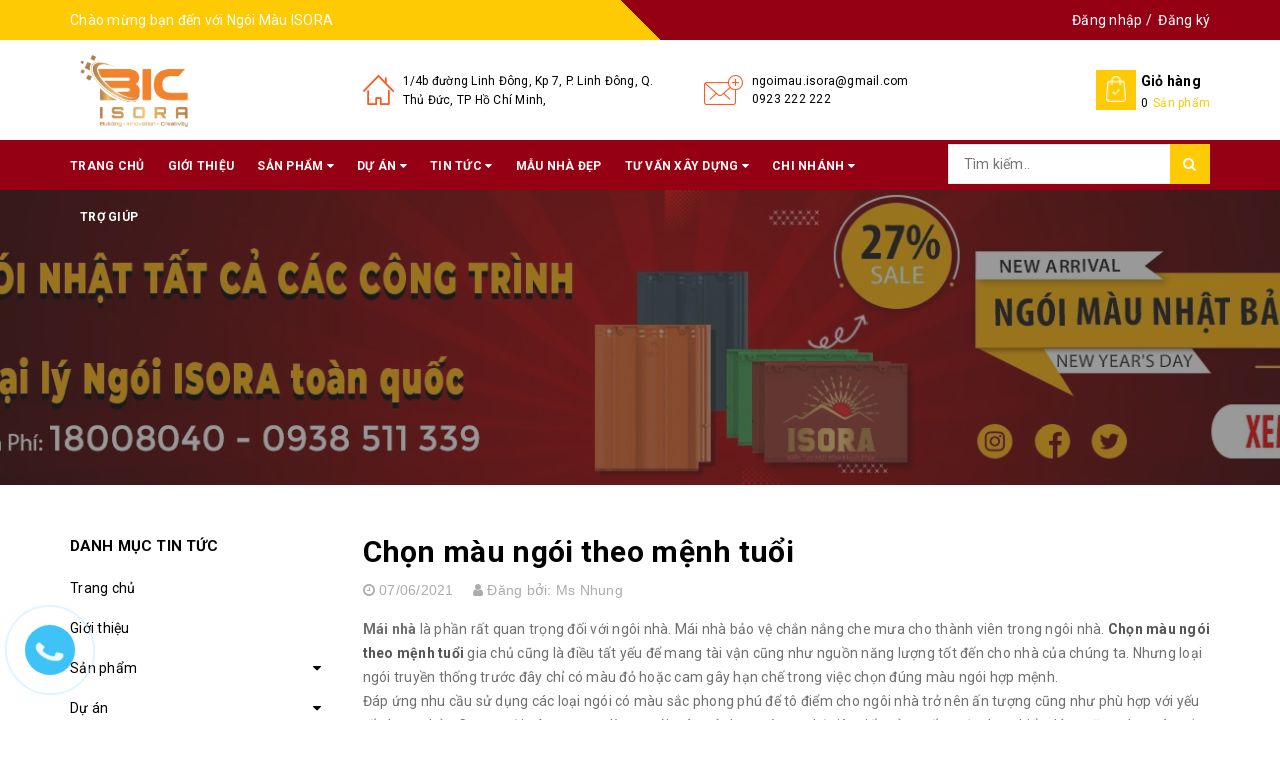

--- FILE ---
content_type: text/html; charset=utf-8
request_url: https://isora.com.vn/chon-mau-ngoi-theo-menh-tuoi
body_size: 21642
content:
<!DOCTYPE html>
<html lang="vi">
	<head>
		<!-- ================= Favicon ================== -->
		
		<link rel="icon" href="//bizweb.dktcdn.net/100/114/816/themes/770737/assets/favicon.png?1701330658153" type="image/x-icon" />
		
		<meta http-equiv="content-Type" content="text/html; charset=utf-8"/>
		<meta name="viewport" content="width=device-width, minimum-scale=1.0, maximum-scale=1.0, user-scalable=no">			
		<title>
			Chọn màu ngói theo mệnh tuổi
			
			
			 NGÓI MÀU ISORA			
		</title>
		<script>			
			var template = 'article';			 
		</script>
		<!-- Bizweb conter for header -->
		<script>
	var Bizweb = Bizweb || {};
	Bizweb.store = 'vntruss.mysapo.net';
	Bizweb.id = 114816;
	Bizweb.theme = {"id":770737,"name":"Enador","role":"main"};
	Bizweb.template = 'article';
	if(!Bizweb.fbEventId)  Bizweb.fbEventId = 'xxxxxxxx-xxxx-4xxx-yxxx-xxxxxxxxxxxx'.replace(/[xy]/g, function (c) {
	var r = Math.random() * 16 | 0, v = c == 'x' ? r : (r & 0x3 | 0x8);
				return v.toString(16);
			});		
</script>
<script>
	(function () {
		function asyncLoad() {
			var urls = ["//bwstatistics.sapoapps.vn/genscript/script.js?store=vntruss.mysapo.net","//productreviews.sapoapps.vn/assets/js/productreviews.min.js?store=vntruss.mysapo.net","https://google-shopping.sapoapps.vn/conversion-tracker/global-tag/1504.js?store=vntruss.mysapo.net","https://google-shopping.sapoapps.vn/conversion-tracker/event-tag/1504.js?store=vntruss.mysapo.net","https://sp.zalo.me/embed/bizweb/script?oaId=3297277275150528805&welcomeMessage=Rất vui khi được hỗ trợ bạn!&autoPopup=0&store=vntruss.mysapo.net"];
			for (var i = 0; i < urls.length; i++) {
				var s = document.createElement('script');
				s.type = 'text/javascript';
				s.async = true;
				s.src = urls[i];
				var x = document.getElementsByTagName('script')[0];
				x.parentNode.insertBefore(s, x);
			}
		};
		window.attachEvent ? window.attachEvent('onload', asyncLoad) : window.addEventListener('load', asyncLoad, false);
	})();
</script>


<script>
	window.BizwebAnalytics = window.BizwebAnalytics || {};
	window.BizwebAnalytics.meta = window.BizwebAnalytics.meta || {};
	window.BizwebAnalytics.meta.currency = 'VND';
	window.BizwebAnalytics.tracking_url = '/s';

	var meta = {};
	
	meta.article = {"id": 2255963};
	
	
	for (var attr in meta) {
	window.BizwebAnalytics.meta[attr] = meta[attr];
	}
</script>

	
		<script src="/dist/js/stats.min.js?v=96f2ff2"></script>
	



<!-- Global site tag (gtag.js) - Google Analytics -->
<script async src="https://www.googletagmanager.com/gtag/js?id=UA-186111397-1"></script>
<script>
  window.dataLayer = window.dataLayer || [];
  function gtag(){dataLayer.push(arguments);}
  gtag('js', new Date());

  gtag('config', 'UA-186111397-1');
</script>


<!-- Google Tag Manager -->
<script>(function(w,d,s,l,i){w[l]=w[l]||[];w[l].push({'gtm.start':
new Date().getTime(),event:'gtm.js'});var f=d.getElementsByTagName(s)[0],
j=d.createElement(s),dl=l!='dataLayer'?'&l='+l:'';j.async=true;j.src=
'https://www.googletagmanager.com/gtm.js?id='+i+dl;f.parentNode.insertBefore(j,f);
})(window,document,'script','dataLayer','GTM-TLBDCVL');</script>
<!-- End Google Tag Manager -->

<!-- Google Tag Manager (noscript) -->
<noscript><iframe src="https://www.googletagmanager.com/ns.html?id=GTM-TLBDCVL"
height="0" width="0" style="display:none;visibility:hidden"></iframe></noscript>
<!-- End Google Tag Manager (noscript) -->
<script>

	window.enabled_enhanced_ecommerce = false;

</script>




<!--Facebook Pixel Code-->
<script>
	!function(f, b, e, v, n, t, s){
	if (f.fbq) return; n = f.fbq = function(){
	n.callMethod?
	n.callMethod.apply(n, arguments):n.queue.push(arguments)}; if (!f._fbq) f._fbq = n;
	n.push = n; n.loaded = !0; n.version = '2.0'; n.queue =[]; t = b.createElement(e); t.async = !0;
	t.src = v; s = b.getElementsByTagName(e)[0]; s.parentNode.insertBefore(t, s)}
	(window,
	document,'script','https://connect.facebook.net/en_US/fbevents.js');
	fbq('init', '141933054401309', {} , {'agent': 'plsapo'}); // Insert your pixel ID here.
	fbq('track', 'PageView',{},{ eventID: Bizweb.fbEventId });
	
</script>
<noscript>
	<img height='1' width='1' style='display:none' src='https://www.facebook.com/tr?id=141933054401309&ev=PageView&noscript=1' />
</noscript>
<!--DO NOT MODIFY-->
<!--End Facebook Pixel Code-->



<script>
	var eventsListenerScript = document.createElement('script');
	eventsListenerScript.async = true;
	
	eventsListenerScript.src = "/dist/js/store_events_listener.min.js?v=1b795e9";
	
	document.getElementsByTagName('head')[0].appendChild(eventsListenerScript);
</script>





	

		<!-- ================= Page description ================== -->
		
		<meta name="description" content="NG&#211;I ISORA BỀN M&#192;U - BẢO H&#192;NH 10 NĂM - M&#193;I ĐẸP - NH&#192; SANG. C&#225;ch chọn m&#224;u ng&#243;i theo mệnh tuổi như n&#224;o để đem lại vận may cho gia chủ?">
		
		<!-- ================= Meta ================== -->
		<meta name="keywords" content="Chọn màu ngói theo mệnh tuổi, Phong thủy cho mái ngói, màu ngói phong thủy, ngói ISORA, ngói lợp nhà, ngói lợp nhà isora, ngói màu, ngói màu nhật bản, ngói màu xanh dương, ngói màu xanh lá, ngói màu xanh đen, ngói phẳng màu nâu, ngói sóng ISORA, phong thủy,  NGÓI MÀU ISORA, isora.com.vn"/>		
		<link rel="canonical" href="https://isora.com.vn/chon-mau-ngoi-theo-menh-tuoi"/>
		<meta name='revisit-after' content='1 days' />
		<meta name="robots" content="noodp,index,follow" />
		<!-- Facebook Open Graph meta tags -->
		

	<meta property="og:type" content="article">
	<meta property="og:title" content="Chọn m&#224;u ng&#243;i theo mệnh tuổi">
  	
	
		<meta property="og:image" content="http://bizweb.dktcdn.net/thumb/grande/100/114/816/articles/ngoi-phong-thuy-1.jpg?v=1623036063317">
		<meta property="og:image:secure_url" content="https://bizweb.dktcdn.net/thumb/grande/100/114/816/articles/ngoi-phong-thuy-1.jpg?v=1623036063317">
	

<meta property="og:description" content="NGÓI ISORA BỀN MÀU - BẢO HÀNH 10 NĂM - MÁI ĐẸP - NHÀ SANG. Cách chọn màu ngói theo mệnh tuổi như nào để đem lại vận may cho gia chủ?">
<meta property="og:url" content="https://isora.com.vn/chon-mau-ngoi-theo-menh-tuoi">
<meta property="og:site_name" content="NGÓI MÀU ISORA">		
		<!-- Plugin CSS -->	

		<link rel="stylesheet" href="//maxcdn.bootstrapcdn.com/font-awesome/4.7.0/css/font-awesome.min.css">
		<!-- Plugin CSS -->			
		
		<link href="//bizweb.dktcdn.net/100/114/816/themes/770737/assets/plugin.scss.css?1701330658153" rel="stylesheet" type="text/css" media="all" />
		
		
		<!-- Build Main CSS -->								
		<link href="//bizweb.dktcdn.net/100/114/816/themes/770737/assets/base.scss.css?1701330658153" rel="stylesheet" type="text/css" media="all" />		
		<link href="//bizweb.dktcdn.net/100/114/816/themes/770737/assets/style.scss.css?1701330658153" rel="stylesheet" type="text/css" media="all" />		
		<link href="//bizweb.dktcdn.net/100/114/816/themes/770737/assets/module.scss.css?1701330658153" rel="stylesheet" type="text/css" media="all" />
		<link href="//bizweb.dktcdn.net/100/114/816/themes/770737/assets/responsive.scss.css?1701330658153" rel="stylesheet" type="text/css" media="all" />

		<!-- ================= Google Fonts ================== -->
		
		
		
		<link href="//fonts.googleapis.com/css?family=Roboto:400,700" rel="stylesheet" type="text/css" media="all" />
		

<script type="application/ld+json">
        {
        "@context": "http://schema.org",
        "@type": "BreadcrumbList",
        "itemListElement": 
        [
            {
                "@type": "ListItem",
                "position": 1,
                "item": 
                {
                  "@id": "https://isora.com.vn",
                  "name": "Trang chủ"
                }
            },
      
        
      
            {
                "@type": "ListItem",
                "position": 2,
                "item": 
                {
                  "@id": "https://isora.com.vn/phong-thuy-cho-mai-ngoi",
                  "name": "Phong thủy cho mái ngói"
                }
            },
      {
                "@type": "ListItem",
                "position": 3,
                "item": 
                {
                  "@id": "https://isora.com.vn/chon-mau-ngoi-theo-menh-tuoi",
                  "name": "Chọn màu ngói theo mệnh tuổi"
                }
            }
      
      
      
      
    
        ]
        }
</script>


		<script>var ProductReviewsAppUtil=ProductReviewsAppUtil || {};</script>
	<meta name="google-site-verification" content="QT9gzCxPzI9NPpDXlLpCNT2GBNQb0w8bItOshDR8SkA" />
	</head>
	<body>		
		<div class="page-body">
			<div class="hidden-md hidden-lg opacity_menu"></div>
			<div class="opacity_filter"></div>
			<div class="body_opactiy"></div>
			<div class="op_login"></div>
			<!-- Main content -->
			<section class="topheader hidden-xs">
	<div class="container">
		<div class="row">
			<div class="col-lg-6 col-md-6 col-sm-6">
				<span>Chào mừng bạn đến với Ngói Màu ISORA</span>
			</div>
			<div class="col-lg-6 col-md-6 col-sm-6 a-right">
				
				<a href="/account/login">Đăng nhập</a>&nbsp;/&nbsp;
				<a href="/account/register">Đăng ký</a>
				
			</div>
		</div>
	</div>
</section>
<header class="header topbar_ect">	
	<div class="topbar">
		<div class="container">
			<div class="menu-bar button-menu hidden-md hidden-lg">
				<a href="javascript:;" >
					<i class="fa fa-align-justify"></i>
				</a>
			</div>
			<div>
				<div class="row">
					<div class="col-sm-12 col-xs-12 col-lg-3 col-md-3 a-left">
						<div class="logo a-center">
							
							<a href="/" class="logo-wrapper ">					
								<img src="//bizweb.dktcdn.net/100/114/816/themes/770737/assets/logo.png?1701330658153" alt="logo ">					
							</a>
													
						</div>
					</div>
					<div class="col-xs-6 col-sm-2 col-md-7 col-lg-7 hidden-sm hidden-xs">
						<div class="info_header">
							<div class="row">
								<div class="col-lg-6 col-md-6">
									<div class="item_head">
										<div class="icon"><img src="//bizweb.dktcdn.net/thumb/icon/100/114/816/themes/770737/assets/product-1.gif?1701330658153" data-lazyload="//bizweb.dktcdn.net/100/114/816/themes/770737/assets/icon-home.png?1701330658153" alt="icon"/></div>
										<div class="content no">
											<span>1/4b đường Linh Đông, Kp 7, P. Linh Đông, Q. Thủ Đức, TP Hồ Chí Minh, </span>
										</div>
									</div>
								</div>
								<div class="col-lg-6 col-md-6">
									<div class="item_head">
										<div class="icon"><img src="//bizweb.dktcdn.net/thumb/icon/100/114/816/themes/770737/assets/product-1.gif?1701330658153" data-lazyload="//bizweb.dktcdn.net/100/114/816/themes/770737/assets/icon-mail.png?1701330658153" alt="icon"/></div>
										<div class="content">
											<a href="mailto:ngoimau.isora@gmail.com">ngoimau.isora@gmail.com</a>
											<a class="fone" href="tel:0923222222">0923 222 222 </a>
										</div>
									</div>
								</div>
								
							</div>
						</div>
					</div>
					<div class="col-lg-2 col-md-2">
						<div class="title_cart_header hidden-sm hidden-xs">
							<a href="/cart">Giỏ hàng</a>
							<div class="icount"><span class="cartCount count_item_pr"></span> Sản phẩm</div>
						</div>
						<div class="top-cart-contain f-right">
							<div class="mini-cart text-xs-center">
								<div class="heading-cart">
									<a href="/cart">
										<i class="fa fa-shopping-bag"></i>
										<span class="hidden-lg hidden-md cartCount count_item_pr" id="cart-total"></span>
									</a>
								</div>	
								<div class="top-cart-content">					
									<ul id="cart-sidebar" class="mini-products-list count_li">
										<li class="list-item">
											<ul></ul>
										</li>
										<li class="action">
											<ul>
												<li class="li-fix-1">
													<div class="top-subtotal">
														Tổng tiền thanh toán: 
														<span class="price"></span>
													</div>
												</li>
												<li class="li-fix-2" style="">
													<div class="actions">
														<a href="/cart" class="btn btn-primary">
															<span>Giỏ hàng</span>
														</a>
														<a href="/checkout" class="btn btn-checkout btn-gray">
															<span>Thanh toán</span>
														</a>
													</div>
												</li>
											</ul>
										</li>
									</ul>
								</div>
							</div>
						</div>	
					</div>
					

				</div>
			</div>
		</div>
	</div>
</header>
<div class="main-nav ">
	<div class="container nav-head">
		<div class="row">
			<div class="col-lg-9 col-md-11">
				<nav class="hidden-sm hidden-xs nav-main">
	<div class="menu_hed head_1">
		<ul class="nav nav_1">
			

			
			
			 
			<li class=" nav-item nav-items  ">
				
				
				
				
				
				
				
				
				
				
				
				
				
				
				
				
				
				
				
				
				
				
				
				
				
				
				
				
				
				
				
				
				
				
				
				
				
				
				
				
				
				
				
				
				
				
				
				
				
				
				
				
				
				
				
				
				
				
				
				
				
				
				
				
				
				
				
				
				
				
				
				
				
				
				
				
				
				
				
				
				
				
				
				
				
				
				
				
				<a class="nav-link" href="/">
					Trang chủ 
					<span class="label_">
						
					</span>
				</a>
				


			</li>
			
			

			
			
			 
			<li class=" nav-item nav-items  ">
				
				
				
				
				
				
				
				
				
				
				
				
				
				
				
				
				
				
				
				
				
				
				
				
				
				
				
				
				
				
				
				
				
				
				
				
				
				
				
				
				
				
				
				
				
				
				
				
				
				
				
				
				
				
				
				
				
				
				
				
				
				
				
				
				
				
				
				
				
				
				
				
				
				
				
				
				
				
				
				
				
				
				
				
				
				
				
				
				<a class="nav-link" href="/gioi-thieu-ve-cong-ty-isora-viet-nam">
					Giới thiệu 
					<span class="label_">
						
					</span>
				</a>
				


			</li>
			
			

			
			
			

			
			
			
			
			
			
			
			
			
			
			
			
			
			
			
			
			
			
			
			
			
			
			
			
			
			
			
			
			
			
			
			
			
			
			
			
			
			
			
			
			
			
			
			
			
			
			
			
			
			
			
			
			
			
			
			
			
			
			
			
			
			
			
			

			
			
			
			
			
			
			
			
			
			
			
			
			
			
			
			
			
			
			
			
			
			
			
			
			
			
			
			
			

			
			<li class="menu_hover nav-item nav-items">
				<a href="/all" class="nav-link ">
					Sản phẩm <i class="fa fa-caret-down" data-toggle="dropdown"></i>
					<span class="label_">
						
					</span>
				</a>	
				<ul class="dropdown-menu border-box">
					
					
					<li class="dropdown-submenu nav-items nav-item-lv2">
						<a class="nav-link" href="/ngoi-mau-isora-song">Ngói màu ISORA sóng </a>
						<i class="fa fa-caret-right" data-toggle="dropdown"></i>
						<ul class="dropdown-menu border-box">
							
							<li class="nav-item-lv3">
								<a class="nav-link" href="/ngoi-mau-den">Ngói Màu Đen S01</a>
							</li>	
							
							<li class="nav-item-lv3">
								<a class="nav-link" href="/ngoi-isora-mau-xam-s02-ngoi-lop-nha-ben-mau">Ngói Màu Xám S02</a>
							</li>	
							
							<li class="nav-item-lv3">
								<a class="nav-link" href="/ngoi-mau-xanh-reu">Ngói Màu Xanh Rêu S03</a>
							</li>	
							
							<li class="nav-item-lv3">
								<a class="nav-link" href="/ngoi-mau-xanh-la">Ngói Màu Xanh Lá S04</a>
							</li>	
							
							<li class="nav-item-lv3">
								<a class="nav-link" href="/ngoi-mau-xanh-duong">Ngói Màu Xanh Dương S05</a>
							</li>	
							
							<li class="nav-item-lv3">
								<a class="nav-link" href="/ngoi-mau-xanh-den">Ngói Màu Xanh Đen S06</a>
							</li>	
							
							<li class="nav-item-lv3">
								<a class="nav-link" href="/ngoi-mau-do-cam">Ngói Màu Đỏ Cam S07</a>
							</li>	
							
							<li class="nav-item-lv3">
								<a class="nav-link" href="/ngoi-mau-do-dam">Ngói Màu Đỏ Đậm S08</a>
							</li>	
							
							<li class="nav-item-lv3">
								<a class="nav-link" href="/ngoi-mau-nau-socola">Ngói Màu Nâu Socola S09</a>
							</li>	
							
						</ul>                      
					</li>
					
					
					
					<li class="dropdown-submenu nav-items nav-item-lv2">
						<a class="nav-link" href="/ngoi-mau-isora-phang">Ngói màu ISORA phẳng </a>
						<i class="fa fa-caret-right" data-toggle="dropdown"></i>
						<ul class="dropdown-menu border-box">
							
							<li class="nav-item-lv3">
								<a class="nav-link" href="/ngoi-mau-den-1">Ngói Màu Đen ISORA A01</a>
							</li>	
							
							<li class="nav-item-lv3">
								<a class="nav-link" href="/ngoi-mau-xam-1">Ngói Màu Xám ISORA A02</a>
							</li>	
							
							<li class="nav-item-lv3">
								<a class="nav-link" href="/ngoi-mau-xanh-reu-1">Ngói Màu Xanh Rêu ISORA A03</a>
							</li>	
							
							<li class="nav-item-lv3">
								<a class="nav-link" href="/ngoi-mau-xanh-la-1">Ngói Màu Xanh Lá ISORA A04</a>
							</li>	
							
							<li class="nav-item-lv3">
								<a class="nav-link" href="/ngoi-mau-xanh-duong-1">Ngói Màu Xanh Dương ISORA A05</a>
							</li>	
							
							<li class="nav-item-lv3">
								<a class="nav-link" href="/ngoi-mau-xanh-den-1">Ngói Màu Xanh Đen ISORA A06</a>
							</li>	
							
							<li class="nav-item-lv3">
								<a class="nav-link" href="/ngoi-mau-do-cam-1">Ngói Màu Đỏ Cam ISORA A07</a>
							</li>	
							
							<li class="nav-item-lv3">
								<a class="nav-link" href="/ngoi-mau-do-dam-1">Ngói Màu Đỏ Đậm ISORA A08</a>
							</li>	
							
							<li class="nav-item-lv3">
								<a class="nav-link" href="/ngoi-mau-nau-socola-1">Ngói Màu Nâu Socola ISORA A09</a>
							</li>	
							
						</ul>                      
					</li>
					
					
					
					<li class="dropdown-submenu nav-items nav-item-lv2">
						<a class="nav-link" href="/xa-go-cau-phong-thep-sieu-nhe-vntruss">Xà Gồ Cầu Phong Thép Siêu Nhẹ VNTRUSS </a>
						<i class="fa fa-caret-right" data-toggle="dropdown"></i>
						<ul class="dropdown-menu border-box">
							
							<li class="nav-item-lv3">
								<a class="nav-link" href="/xa-go-tc100-100-thep-sieu-nhe-chong-ri-vntruss">Xà gồ TC100.100 thép siêu nhẹ chống rỉ VNTRUSS</a>
							</li>	
							
							<li class="nav-item-lv3">
								<a class="nav-link" href="/cau-phong-tc75-75-thep-sieu-nhe-chong-ri-vntruss">Cầu Phong TC75.75 thép siêu nhẹ chống rỉ VNTRUSS</a>
							</li>	
							
							<li class="nav-item-lv3">
								<a class="nav-link" href="/cau-phong-tc40-75-thep-sieu-nhe-chong-ri-vntruss">Cầu Phong TC40.75 thép siêu nhẹ chống rỉ VNTRUSS</a>
							</li>	
							
						</ul>                      
					</li>
					
					
					
					<li class="dropdown-submenu nav-items nav-item-lv2">
						<a class="nav-link" href="/lito-thep-lop-ngoi-vntruss">Lito thép lợp ngói VNTRUSS </a>
						<i class="fa fa-caret-right" data-toggle="dropdown"></i>
						<ul class="dropdown-menu border-box">
							
							<li class="nav-item-lv3">
								<a class="nav-link" href="/ts-35-48">TS 35.48</a>
							</li>	
							
							<li class="nav-item-lv3">
								<a class="nav-link" href="/ts-35-60">TS 35.60</a>
							</li>	
							
							<li class="nav-item-lv3">
								<a class="nav-link" href="/ts-40-48">TS 40.48</a>
							</li>	
							
							<li class="nav-item-lv3">
								<a class="nav-link" href="/ts-40-60">TS 40.60</a>
							</li>	
							
						</ul>                      
					</li>
					
					
					
					<li class="nav-item-lv2">
						<a class="nav-link" href="/phu-kien">Phụ kiện thép VNTRUSS</a>
					</li>
					
					
					
					<li class="dropdown-submenu nav-items nav-item-lv2">
						<a class="nav-link" href="/thi-cong-khung-keo">Thi công khung kèo </a>
						<i class="fa fa-caret-right" data-toggle="dropdown"></i>
						<ul class="dropdown-menu border-box">
							
							<li class="nav-item-lv3">
								<a class="nav-link" href="/2-lop-lop-ngoi">2 lớp lợp ngói</a>
							</li>	
							
							<li class="nav-item-lv3">
								<a class="nav-link" href="/3-lop-lop-ngoi">3 lớp lợp ngói</a>
							</li>	
							
							<li class="nav-item-lv3">
								<a class="nav-link" href="/mai-be-tong-lop-ngoi-1">Mái bê tông lợp ngói</a>
							</li>	
							
						</ul>                      
					</li>
					
					
					
					<li class="dropdown-submenu nav-items nav-item-lv2">
						<a class="nav-link" href="/thiet-bi-nha-ve-sinh">Thiết bị nhà vệ sinh </a>
						<i class="fa fa-caret-right" data-toggle="dropdown"></i>
						<ul class="dropdown-menu border-box">
							
							<li class="nav-item-lv3">
								<a class="nav-link" href="/lavabo-tan-co-dien">Lavabo tân cổ điển</a>
							</li>	
							
							<li class="nav-item-lv3">
								<a class="nav-link" href="/lavabo-hien-dai">Lavabo hiện đại</a>
							</li>	
							
							<li class="nav-item-lv3">
								<a class="nav-link" href="/bon-cau-hien-dai">Bồn cầu hiện đại</a>
							</li>	
							
						</ul>                      
					</li>
					
					
					
					<li class="dropdown-submenu nav-items nav-item-lv2">
						<a class="nav-link" href="/thiet-bi-nha-bep">Thiết bị nhà bếp </a>
						<i class="fa fa-caret-right" data-toggle="dropdown"></i>
						<ul class="dropdown-menu border-box">
							
							<li class="nav-item-lv3">
								<a class="nav-link" href="/dung-cu-nha-bep-thong-minh">Dụng cụ nhà bếp thông minh</a>
							</li>	
							
							<li class="nav-item-lv3">
								<a class="nav-link" href="/bep-dien-tu">Bếp điện từ</a>
							</li>	
							
						</ul>                      
					</li>
					
					

				</ul>
			</li>
			


			
			

			
			
			

			
			
			
			
			
			
			
			
			
			
			
			
			
			
			
			
			
			
			
			
			
			
			
			
			
			
			
			
			
			
			
			
			
			
			
			
			
			
			
			
			
			
			
			
			
			
			
			
			
			
			
			
			
			
			
			
			
			
			
			
			
			
			
			

			
			
			
			
			
			
			
			
			
			
			
			
			
			
			
			
			
			
			
			
			
			
			
			
			
			
			
			
			

			
			<li class="menu_hover nav-item nav-items">
				<a href="/du-an-keo-thep-ma-sieu-nhe-chong-ri-vntruss" class="nav-link ">
					Dự án <i class="fa fa-caret-down" data-toggle="dropdown"></i>
					<span class="label_">
						
					</span>
				</a>	
				<ul class="dropdown-menu border-box">
					
					
					<li class="nav-item-lv2">
						<a class="nav-link" href="/du-an-cong-trinh-va-an-sinh-xa-hoi">Dự án công trình và an sinh xã hội</a>
					</li>
					
					
					
					<li class="nav-item-lv2">
						<a class="nav-link" href="/keo-thep-ma-nha-tho-va-nha-tu-duong">Dự án nhà thờ và nhà từ đường</a>
					</li>
					
					
					
					<li class="nav-item-lv2">
						<a class="nav-link" href="/keo-thep-nhe-vntruss-o-du-an-cac-khu-du-lich">Dự án các khu du lịch</a>
					</li>
					
					
					
					<li class="nav-item-lv2">
						<a class="nav-link" href="/keo-thep-ma-cac-khu-nha-biet-thu-lien-ket">Dự án các khu nhà liên kết</a>
					</li>
					
					
					
					<li class="nav-item-lv2">
						<a class="nav-link" href="/keo-thep-chong-ri-biet-thu-vuon">Dự án nhà ở , biệt thự vườn</a>
					</li>
					
					
					
					<li class="nav-item-lv2">
						<a class="nav-link" href="/keo-thep-nhe-biet-thu-nha-pho">Dự án nhà phố</a>
					</li>
					
					

				</ul>
			</li>
			


			
			

			
			
			

			
			
			
			
			
			
			
			
			
			
			
			
			
			
			
			
			
			
			
			
			
			
			
			
			
			
			
			
			
			
			
			
			
			
			
			
			
			
			
			
			
			
			
			
			
			
			
			
			
			
			
			
			
			
			
			
			
			
			
			
			
			
			
			

			
			
			
			
			
			
			
			
			
			
			
			
			
			
			
			
			
			
			
			
			
			
			
			
			
			
			
			
			

			
			<li class="menu_hover nav-item nav-items">
				<a href="/tin-tuc-khung-keo-xa-go-thep-sieu-nhe-vntruss" class="nav-link ">
					Tin tức <i class="fa fa-caret-down" data-toggle="dropdown"></i>
					<span class="label_">
						
					</span>
				</a>	
				<ul class="dropdown-menu border-box">
					
					
					<li class="nav-item-lv2">
						<a class="nav-link" href="/tin-isora-viet-nam">Tin ISORA Việt Nam</a>
					</li>
					
					
					
					<li class="nav-item-lv2">
						<a class="nav-link" href="/tin-thi-truong">Tin thị trường</a>
					</li>
					
					

				</ul>
			</li>
			


			
			

			
			
			 
			<li class=" nav-item nav-items  ">
				
				
				
				
				
				
				
				
				
				
				
				
				
				
				
				
				
				
				
				
				
				
				
				
				
				
				
				
				
				
				
				
				
				
				
				
				
				
				
				
				
				
				
				
				
				
				
				
				
				
				
				
				
				
				
				
				
				
				
				
				
				
				
				
				
				
				
				
				
				
				
				
				
				
				
				
				
				
				
				
				
				
				
				
				
				
				
				
				<a class="nav-link" href="mau-nha-dep-2">
					Mẫu nhà đẹp 
					<span class="label_">
						
					</span>
				</a>
				


			</li>
			
			

			
			
			

			
			
			
			
			
			
			
			
			
			
			
			
			
			
			
			
			
			
			
			
			
			
			
			
			
			
			
			
			
			
			
			
			
			
			
			
			
			
			
			
			
			
			
			
			
			
			
			
			
			
			
			
			
			
			
			
			
			
			
			
			
			
			
			

			
			
			
			
			
			
			
			
			
			
			
			
			
			
			
			
			
			
			
			
			
			
			
			
			
			
			
			
			

			
			<li class="menu_hover nav-item nav-items">
				<a href="/kinh-nghiem-lop-mai-ngoi-dep" class="nav-link ">
					Tư vấn xây dựng <i class="fa fa-caret-down" data-toggle="dropdown"></i>
					<span class="label_">
						
						<i class="label "></i>
						
					</span>
				</a>	
				<ul class="dropdown-menu border-box">
					
					
					<li class="dropdown-submenu nav-items nav-item-lv2">
						<a class="nav-link" href="/kinh-nghiem-chon-ngoi-lop-nha">Kinh nghiệm chọn ngói lợp nhà </a>
						<i class="fa fa-caret-right" data-toggle="dropdown"></i>
						<ul class="dropdown-menu border-box">
							
						</ul>                      
					</li>
					
					
					
					<li class="nav-item-lv2">
						<a class="nav-link" href="/phong-thuy-cho-mai-ngoi">Phong thủy cho mái ngói</a>
					</li>
					
					
					
					<li class="nav-item-lv2">
						<a class="nav-link" href="/kinh-nghiem-chon-vat-lieu-xay-nha">Kinh nghiệm chọn vật liệu xây nhà</a>
					</li>
					
					

				</ul>
			</li>
			


			
			

			
			
			

			
			
			
			
			
			
			
			
			
			
			
			
			
			
			
			
			
			
			
			
			
			
			
			
			
			
			
			
			
			
			
			
			
			
			
			
			
			
			
			
			
			
			
			
			
			
			
			
			
			
			
			
			
			
			
			
			
			
			
			
			
			
			
			

			
			
			
			
			
			
			
			
			
			
			
			
			
			
			
			
			
			
			
			
			
			
			
			
			
			
			
			
			

			
			<li class="menu_hover nav-item nav-items">
				<a href="/" class="nav-link ">
					Chi nhánh <i class="fa fa-caret-down" data-toggle="dropdown"></i>
					<span class="label_">
						
						<i class="label "></i>
						
					</span>
				</a>	
				<ul class="dropdown-menu border-box">
					
					
					<li class="nav-item-lv2">
						<a class="nav-link" href="/tru-so">Trụ Sở</a>
					</li>
					
					
					
					<li class="nav-item-lv2">
						<a class="nav-link" href="/nha-may-showroom">Nhà Máy - Showroom</a>
					</li>
					
					
					
					<li class="nav-item-lv2">
						<a class="nav-link" href="/dong-nai">Đồng Nai</a>
					</li>
					
					
					
					<li class="nav-item-lv2">
						<a class="nav-link" href="/binh-duong">Bình Dương</a>
					</li>
					
					
					
					<li class="nav-item-lv2">
						<a class="nav-link" href="/tay-ninh">Tây Ninh</a>
					</li>
					
					
					
					<li class="nav-item-lv2">
						<a class="nav-link" href="/kien-giang">Kiên Giang</a>
					</li>
					
					
					
					<li class="nav-item-lv2">
						<a class="nav-link" href="/can-tho">Cần Thơ</a>
					</li>
					
					
					
					<li class="nav-item-lv2">
						<a class="nav-link" href="/mien-bac">Miền Bắc</a>
					</li>
					
					
					
					<li class="nav-item-lv2">
						<a class="nav-link" href="/khu-vuc-khac">Khu Vực Khác</a>
					</li>
					
					

				</ul>
			</li>
			


			
			

			
			
			 
			<li class=" nav-item nav-items  ">
				
				
				
				
				
				
				
				
				
				
				
				
				
				
				
				
				
				
				
				
				
				
				
				
				
				
				
				
				
				
				
				
				
				
				
				
				
				
				
				
				
				
				
				
				
				
				
				
				
				
				
				
				
				
				
				
				
				
				
				
				
				
				
				
				
				
				
				
				
				
				
				
				
				
				
				
				
				
				
				
				
				
				
				
				
				
				
				
				<a class="nav-link" href="/lien-he">
					Trợ giúp 
					<span class="label_">
						
						<i class="label "></i>
						
					</span>
				</a>
				


			</li>
			
			
		</ul>	
	</div>
</nav>
			</div>
			<div class="col-lg-3 col-md-1 content_search_cart">
				<div class="search_topbox">
					<div class="search-box">
						<div class="header_search search_form search-auto">
	<form class="input-group search-bar search_form" action="/search" method="get" role="search">		
		<input type="search" name="query" value="" placeholder="Tìm kiếm.. " class="auto-search-tdq input-group-field st-default-search-input search-text" autocomplete="off">
		<span class="input-group-btn">
			<button class="btn icon-fallback-text">
				<i class="fa fa-search"></i>
			</button>
		</span>
	</form>
</div>
					</div>
				</div>

			</div>
		</div>
	</div>
</div>
<!-- Menu mobile -->
<div class="menu_mobile sidenav max_991 hidden-md hidden-lg" id="mySidenav">
	<div class="acction">
		<div class="log">
			
			<img src="//bizweb.dktcdn.net/100/114/816/themes/770737/assets/user.png?1701330658153" alt="Tạo tài khoản hoặc đăng nhập">
			
			<div class="linkacc">
				
				<a href="/account/login">Đăng nhập</a>
				<a href="/account/register">Đăng ký</a>
				
			</div>
		</div>
	</div>

	<ul class="ul_collections">
		<li class="special">
			<a href="/collections/all">Tất cả danh mục</a>
		</li>
		
		<li class="level0 level-top parent">
			<a href="/">Trang chủ</a>
			
		</li>
		
		<li class="level0 level-top parent">
			<a href="/gioi-thieu-ve-cong-ty-isora-viet-nam">Giới thiệu</a>
			
		</li>
		
		<li class="level0 level-top parent">
			<a href="/all">Sản phẩm</a>
			
			<i class="fa fa-angle-down"></i>
			<ul class="level0" style="display:none;">
				
				<li class="level1 "> 
					<a href="/ngoi-mau-isora-song"> <span>Ngói màu ISORA sóng</span> </a>
					
					<i class="fa fa-angle-down"></i>
					<ul class="level1" style="display:none;">
						
						<li class="level2 ">
							<a href="/ngoi-mau-den"><span>Ngói Màu Đen S01</span></a>
							
						</li>
						
						<li class="level2 ">
							<a href="/ngoi-isora-mau-xam-s02-ngoi-lop-nha-ben-mau"><span>Ngói Màu Xám S02</span></a>
							
						</li>
						
						<li class="level2 ">
							<a href="/ngoi-mau-xanh-reu"><span>Ngói Màu Xanh Rêu S03</span></a>
							
						</li>
						
						<li class="level2 ">
							<a href="/ngoi-mau-xanh-la"><span>Ngói Màu Xanh Lá S04</span></a>
							
						</li>
						
						<li class="level2 ">
							<a href="/ngoi-mau-xanh-duong"><span>Ngói Màu Xanh Dương S05</span></a>
							
						</li>
						
						<li class="level2 ">
							<a href="/ngoi-mau-xanh-den"><span>Ngói Màu Xanh Đen S06</span></a>
							
						</li>
						
						<li class="level2 ">
							<a href="/ngoi-mau-do-cam"><span>Ngói Màu Đỏ Cam S07</span></a>
							
						</li>
						
						<li class="level2 ">
							<a href="/ngoi-mau-do-dam"><span>Ngói Màu Đỏ Đậm S08</span></a>
							
						</li>
						
						<li class="level2 ">
							<a href="/ngoi-mau-nau-socola"><span>Ngói Màu Nâu Socola S09</span></a>
							
						</li>
						
					</ul>
					
				</li>
				
				<li class="level1 "> 
					<a href="/ngoi-mau-isora-phang"> <span>Ngói màu ISORA phẳng</span> </a>
					
					<i class="fa fa-angle-down"></i>
					<ul class="level1" style="display:none;">
						
						<li class="level2 ">
							<a href="/ngoi-mau-den-1"><span>Ngói Màu Đen ISORA A01</span></a>
							
						</li>
						
						<li class="level2 ">
							<a href="/ngoi-mau-xam-1"><span>Ngói Màu Xám ISORA A02</span></a>
							
						</li>
						
						<li class="level2 ">
							<a href="/ngoi-mau-xanh-reu-1"><span>Ngói Màu Xanh Rêu ISORA A03</span></a>
							
						</li>
						
						<li class="level2 ">
							<a href="/ngoi-mau-xanh-la-1"><span>Ngói Màu Xanh Lá ISORA A04</span></a>
							
						</li>
						
						<li class="level2 ">
							<a href="/ngoi-mau-xanh-duong-1"><span>Ngói Màu Xanh Dương ISORA A05</span></a>
							
						</li>
						
						<li class="level2 ">
							<a href="/ngoi-mau-xanh-den-1"><span>Ngói Màu Xanh Đen ISORA A06</span></a>
							
						</li>
						
						<li class="level2 ">
							<a href="/ngoi-mau-do-cam-1"><span>Ngói Màu Đỏ Cam ISORA A07</span></a>
							
						</li>
						
						<li class="level2 ">
							<a href="/ngoi-mau-do-dam-1"><span>Ngói Màu Đỏ Đậm ISORA A08</span></a>
							
						</li>
						
						<li class="level2 ">
							<a href="/ngoi-mau-nau-socola-1"><span>Ngói Màu Nâu Socola ISORA A09</span></a>
							
						</li>
						
					</ul>
					
				</li>
				
				<li class="level1 "> 
					<a href="/xa-go-cau-phong-thep-sieu-nhe-vntruss"> <span>Xà Gồ Cầu Phong Thép Siêu Nhẹ VNTRUSS</span> </a>
					
					<i class="fa fa-angle-down"></i>
					<ul class="level1" style="display:none;">
						
						<li class="level2 ">
							<a href="/xa-go-tc100-100-thep-sieu-nhe-chong-ri-vntruss"><span>Xà gồ TC100.100 thép siêu nhẹ chống rỉ VNTRUSS</span></a>
							
						</li>
						
						<li class="level2 ">
							<a href="/cau-phong-tc75-75-thep-sieu-nhe-chong-ri-vntruss"><span>Cầu Phong TC75.75 thép siêu nhẹ chống rỉ VNTRUSS</span></a>
							
						</li>
						
						<li class="level2 ">
							<a href="/cau-phong-tc40-75-thep-sieu-nhe-chong-ri-vntruss"><span>Cầu Phong TC40.75 thép siêu nhẹ chống rỉ VNTRUSS</span></a>
							
						</li>
						
					</ul>
					
				</li>
				
				<li class="level1 "> 
					<a href="/lito-thep-lop-ngoi-vntruss"> <span>Lito thép lợp ngói VNTRUSS</span> </a>
					
					<i class="fa fa-angle-down"></i>
					<ul class="level1" style="display:none;">
						
						<li class="level2 ">
							<a href="/ts-35-48"><span>TS 35.48</span></a>
							
						</li>
						
						<li class="level2 ">
							<a href="/ts-35-60"><span>TS 35.60</span></a>
							
						</li>
						
						<li class="level2 ">
							<a href="/ts-40-48"><span>TS 40.48</span></a>
							
						</li>
						
						<li class="level2 ">
							<a href="/ts-40-60"><span>TS 40.60</span></a>
							
						</li>
						
					</ul>
					
				</li>
				
				<li class="level1 "> 
					<a href="/phu-kien"> <span>Phụ kiện thép VNTRUSS</span> </a>
					
				</li>
				
				<li class="level1 "> 
					<a href="/thi-cong-khung-keo"> <span>Thi công khung kèo</span> </a>
					
					<i class="fa fa-angle-down"></i>
					<ul class="level1" style="display:none;">
						
						<li class="level2 ">
							<a href="/2-lop-lop-ngoi"><span>2 lớp lợp ngói</span></a>
							
						</li>
						
						<li class="level2 ">
							<a href="/3-lop-lop-ngoi"><span>3 lớp lợp ngói</span></a>
							
						</li>
						
						<li class="level2 ">
							<a href="/mai-be-tong-lop-ngoi-1"><span>Mái bê tông lợp ngói</span></a>
							
						</li>
						
					</ul>
					
				</li>
				
				<li class="level1 "> 
					<a href="/thiet-bi-nha-ve-sinh"> <span>Thiết bị nhà vệ sinh</span> </a>
					
					<i class="fa fa-angle-down"></i>
					<ul class="level1" style="display:none;">
						
						<li class="level2 ">
							<a href="/lavabo-tan-co-dien"><span>Lavabo tân cổ điển</span></a>
							
						</li>
						
						<li class="level2 ">
							<a href="/lavabo-hien-dai"><span>Lavabo hiện đại</span></a>
							
						</li>
						
						<li class="level2 ">
							<a href="/bon-cau-hien-dai"><span>Bồn cầu hiện đại</span></a>
							
						</li>
						
					</ul>
					
				</li>
				
				<li class="level1 "> 
					<a href="/thiet-bi-nha-bep"> <span>Thiết bị nhà bếp</span> </a>
					
					<i class="fa fa-angle-down"></i>
					<ul class="level1" style="display:none;">
						
						<li class="level2 ">
							<a href="/dung-cu-nha-bep-thong-minh"><span>Dụng cụ nhà bếp thông minh</span></a>
							
						</li>
						
						<li class="level2 ">
							<a href="/bep-dien-tu"><span>Bếp điện từ</span></a>
							
						</li>
						
					</ul>
					
				</li>
				
			</ul>
			
		</li>
		
		<li class="level0 level-top parent">
			<a href="/du-an-keo-thep-ma-sieu-nhe-chong-ri-vntruss">Dự án</a>
			
			<i class="fa fa-angle-down"></i>
			<ul class="level0" style="display:none;">
				
				<li class="level1 "> 
					<a href="/du-an-cong-trinh-va-an-sinh-xa-hoi"> <span>Dự án công trình và an sinh xã hội</span> </a>
					
				</li>
				
				<li class="level1 "> 
					<a href="/keo-thep-ma-nha-tho-va-nha-tu-duong"> <span>Dự án nhà thờ và nhà từ đường</span> </a>
					
				</li>
				
				<li class="level1 "> 
					<a href="/keo-thep-nhe-vntruss-o-du-an-cac-khu-du-lich"> <span>Dự án các khu du lịch</span> </a>
					
				</li>
				
				<li class="level1 "> 
					<a href="/keo-thep-ma-cac-khu-nha-biet-thu-lien-ket"> <span>Dự án các khu nhà liên kết</span> </a>
					
				</li>
				
				<li class="level1 "> 
					<a href="/keo-thep-chong-ri-biet-thu-vuon"> <span>Dự án nhà ở , biệt thự vườn</span> </a>
					
				</li>
				
				<li class="level1 "> 
					<a href="/keo-thep-nhe-biet-thu-nha-pho"> <span>Dự án nhà phố</span> </a>
					
				</li>
				
			</ul>
			
		</li>
		
		<li class="level0 level-top parent">
			<a href="/tin-tuc-khung-keo-xa-go-thep-sieu-nhe-vntruss">Tin tức</a>
			
			<i class="fa fa-angle-down"></i>
			<ul class="level0" style="display:none;">
				
				<li class="level1 "> 
					<a href="/tin-isora-viet-nam"> <span>Tin ISORA Việt Nam</span> </a>
					
				</li>
				
				<li class="level1 "> 
					<a href="/tin-thi-truong"> <span>Tin thị trường</span> </a>
					
				</li>
				
			</ul>
			
		</li>
		
		<li class="level0 level-top parent">
			<a href="mau-nha-dep-2">Mẫu nhà đẹp</a>
			
		</li>
		
		<li class="level0 level-top parent">
			<a href="/kinh-nghiem-lop-mai-ngoi-dep">Tư vấn xây dựng</a>
			
			<i class="fa fa-angle-down"></i>
			<ul class="level0" style="display:none;">
				
				<li class="level1 "> 
					<a href="/kinh-nghiem-chon-ngoi-lop-nha"> <span>Kinh nghiệm chọn ngói lợp nhà</span> </a>
					
					<i class="fa fa-angle-down"></i>
					<ul class="level1" style="display:none;">
						
					</ul>
					
				</li>
				
				<li class="level1 "> 
					<a href="/phong-thuy-cho-mai-ngoi"> <span>Phong thủy cho mái ngói</span> </a>
					
				</li>
				
				<li class="level1 "> 
					<a href="/kinh-nghiem-chon-vat-lieu-xay-nha"> <span>Kinh nghiệm chọn vật liệu xây nhà</span> </a>
					
				</li>
				
			</ul>
			
		</li>
		
		<li class="level0 level-top parent">
			<a href="/">Chi nhánh</a>
			
			<i class="fa fa-angle-down"></i>
			<ul class="level0" style="display:none;">
				
				<li class="level1 "> 
					<a href="/tru-so"> <span>Trụ Sở</span> </a>
					
				</li>
				
				<li class="level1 "> 
					<a href="/nha-may-showroom"> <span>Nhà Máy - Showroom</span> </a>
					
				</li>
				
				<li class="level1 "> 
					<a href="/dong-nai"> <span>Đồng Nai</span> </a>
					
				</li>
				
				<li class="level1 "> 
					<a href="/binh-duong"> <span>Bình Dương</span> </a>
					
				</li>
				
				<li class="level1 "> 
					<a href="/tay-ninh"> <span>Tây Ninh</span> </a>
					
				</li>
				
				<li class="level1 "> 
					<a href="/kien-giang"> <span>Kiên Giang</span> </a>
					
				</li>
				
				<li class="level1 "> 
					<a href="/can-tho"> <span>Cần Thơ</span> </a>
					
				</li>
				
				<li class="level1 "> 
					<a href="/mien-bac"> <span>Miền Bắc</span> </a>
					
				</li>
				
				<li class="level1 "> 
					<a href="/khu-vuc-khac"> <span>Khu Vực Khác</span> </a>
					
				</li>
				
			</ul>
			
		</li>
		
		<li class="level0 level-top parent">
			<a href="/lien-he">Trợ giúp</a>
			
		</li>
		
	</ul>



</div>
<!-- End -->

			
			<script src="//bizweb.dktcdn.net/100/114/816/themes/770737/assets/jquery-2.2.3.min.js?1701330658153" type="text/javascript"></script> 
			
			<div class="breadcrumb_background">
	<div class="title_full">
		<div class="container a-center">
			<p class="title_page_breadcrumb">Phong thủy cho mái ngói</p>
		</div>
	</div>
	<section class="bread-crumb">
	<span class="crumb-border"></span>
	<div class="container">
		<div class="row">
			<div class="col-xs-12 a-left">
				<ul class="breadcrumb" >					
					<li class="home">
						<a  href="/" ><span >Trang chủ</span></a>						
						<span class="mr_lr">&nbsp;<i class="fa fa-angle-right"></i>&nbsp;</span>
					</li>
					
					<li >
						<a  href="/phong-thuy-cho-mai-ngoi"><span >Phong thủy cho mái ngói</span></a>	
						<span class="mr_lr">&nbsp;<i class="fa fa-angle-right"></i>&nbsp;</span>
					</li>
					<li><strong><span >Chọn màu ngói theo mệnh tuổi</span></strong></li>
					
				</ul>
			</div>
		</div>
	</div>
</section>   
</div>
<section class="blog_page_section margin-bottom-30">
	<div class="container article-wraper">
		<div class="row row_article">
			<section id="b" class="right-content col-lg-9 col-md-9 col-sm-12 col-xs-12 col-lg-push-3 col-md-push-3">
				<article class="article-main" itemscope itemtype="http://schema.org/Article">
					<meta itemprop="mainEntityOfPage" content="/chon-mau-ngoi-theo-menh-tuoi">
					<meta itemprop="description" content="NGÓI ISORA BỀN MÀU - BẢO HÀNH 10 NĂM - MÁI ĐẸP - NHÀ SANG. Cách chọn màu ngói hợp mệnh như nào để đem lại vận may cho gia chủ?&nbsp;">
					<meta itemprop="author" content="Ms Nhung">
					<meta itemprop="headline" content="Chọn màu ngói theo mệnh tuổi">
					<meta itemprop="image" content="https:https://bizweb.dktcdn.net/100/114/816/articles/ngoi-phong-thuy-1.jpg?v=1623036063317">
					<meta itemprop="datePublished" content="07-06-2021">
					<meta itemprop="dateModified" content="07-06-2021">
					<div class="hidden" itemprop="publisher" itemscope itemtype="https://schema.org/Organization">
						<div itemprop="logo" itemscope itemtype="https://schema.org/ImageObject">
							<img src="//bizweb.dktcdn.net/100/114/816/themes/770737/assets/logo.png?1701330658153" alt="NGÓI MÀU ISORA"/>
							<meta itemprop="url" content="https://bizweb.dktcdn.net/100/114/816/themes/770737/assets/logo.png?1701330658153">
							<meta itemprop="width" content="133">
							<meta itemprop="height" content="25">
						</div>
						<meta itemprop="name" content="NGÓI MÀU ISORA">
					</div>
					<div class="row">
						<div class="col-lg-12 col-md-12 col-sm-12 col-xs-12 content_ar">
							<h1 class="title-head-article"><a href="javascript:;" itemprop="name">Chọn màu ngói theo mệnh tuổi</a></h1>
							<span class="time_post"><i class="fa fa-clock-o"></i>&nbsp;07/06/2021 <span class="pot"><i class="fa fa-user" aria-hidden="true"></i>&nbsp;Đăng bởi: <span class="name_">Ms Nhung</span></span> </span>
							
							<div class="article-details">
								<div class="article-content">
									<div class="rte">
										<p><strong>Mái nhà </strong>là phần rất quan trọng đối với ngôi nhà. Mái nhà bảo vệ chắn nắng che mưa cho thành viên trong ngôi nhà. <a href="https://vntruss.vn/chon-mau-ngoi-theo-menh-tuoi/" rel="noopener" target="_blank"><strong>Chọn màu ngói theo mệnh tuổi </strong></a>gia chủ cũng là điều tất yếu để mang tài vận cũng như nguồn năng lượng tốt đến cho nhà của chúng ta. Nhưng loại ngói truyền thống trước đây chỉ có màu đỏ hoặc cam gây hạn chế trong việc chọn đúng màu ngói hợp mệnh.</p>
<p>Đáp ứng nhu cầu sử dụng các loại ngói có màu sắc phong phú để tô điểm cho ngôi nhà trở nên ấn tượng cũng như phù hợp với yếu tố phong thủy. Con người sáng tạo ra dòng ngói màu sử dụng công nghệ tiên tiến sản xuất ra đa dạng kiểu dáng cũng như màu sắc ngói đến người tiêu dùng. Từ những dòng ngói màu lâu đời như <em>Fuji, Nakamura,....</em> ISORA nghiên cứu những ưu điểm và nhược điểm của từng loại và sản xuất ngói màu ISORA theo công nghệ khắt khe của Nhật Bản.</p>
<p><span style="color:#e74c3c;"><strong>Ngói màu ISORA</strong></span> đã và đang đáp ứng&nbsp;những yêu cầu khắt khe của chủ nhà, chủ đầu tư khó tính nhất. Chủ nhà dễ dàng lựa chọn màu sắc ngói hợp mệnh cũng như hợp thiết kế nhà hiện đại, cổ điển hay tân cổ điển với ngói màu ISORA. Cùng tìm hiểu cách chọn màu ngói ISORA sao hợp phong thủy qua bài viết dưới đây nhé!</p>
<h2><span style="color:#2980b9;"><span style="font-size:22px;"><strong>Cách chọn màu ngói theo mệnh tuổi</strong></span></span></h2>
<p>Nhiều người rất quan tâm đến việc sử dụng màu sắc của ngôi nhà phải hợp phong thủy để mang lại điều tốt lành. Chính vì thế, ngói lợp nhà màu gì cũng chính là một thành tố quan trọng giúp chủ nhà thu hút tài vận vào nhà. Trong đó, thông thường trong phong thủy thường xác định màu sắc hợp theo tuổi và ứng với mệnh gia chủ.</p>
<p>Để chọn màu ngói theo mệnh tuổi thì bạn phải xác định mình thuộc mệnh gì. Từ đó, mỗi mệnh sẽ ứng với những màu sắc khác nhau để bạn có được sự lựa chọn tốt nhất như sau:</p>
<ul>
<li>Mệnh Kim: Nên chọn màu ngói trắng, màu xám</li>
<li>Mệnh Mộc: Sử dụng màu xanh hoặc màu đen</li>
<li>Mệnh Thủy: Sử dụng màu đen, màu xanh</li>
<li>Mệnh Hỏa: Sử dụng màu cam, màu đỏ</li>
<li>Mệnh Thổ: Sử dụng màu vàng đất, màu nâu, màu đỏ</li></ul>
<p align="center">Hiện nay, ngói màu có màu sắc đa dạng để người dùng lựa chọn cho ngôi nhà của mình. Sử dụng các màu mới mẻ phù hợp với tuổi, mệnh của mình không chỉ mang đến sự may mắn, thuận lợi mà còn mang đến tính thẩm mỹ cao với những màu sắc tươi tắn, mới mẻ.&nbsp;</p>
<h2><span style="color:#2980b9;"><span style="font-size:22px;"><strong>Cách chọn màu ngói lợp nhà cho người mệnh Thủy</strong></span></span></h2>
<p><strong>Người mệnh Thủy</strong> có khả năng thích nghi nhanh chóng với môi trường mới nên họ thường là người có tài trong giao tiếp, ngoại giao và thuyết phục người khác. Vì thế, bản mệnh có thể lựa chọn những công việc cần phải đi lại, giao tiếp nhiều. Gia chủ mệnh thủy nên lưu lại ba màu ngói lợp nhà phù hợp dưới đây:</p>
<ul>
<li><strong>Ngói màu đen:</strong> là màu thuộc mệnh thủy. Màu đen tượng trưng cho sự mạnh mẽ, quyết liệt</li>
<li><strong>Ngói màu xanh dương:</strong> màu xanh dương là màu bản mệnh của người mệnh thủy.&nbsp; Màu xanh dương mang lại sự yên bình, thư thái.</li>
<li><strong>Ngói màu xanh đen:</strong> màu xanh đen thuộc hành Thủy.</li></ul>
<p><img data-thumb="original" src="//bizweb.dktcdn.net/100/114/816/files/6-7-ngoi-mau-isora-1.png?v=1630068351023" /><img data-thumb="original" src="//bizweb.dktcdn.net/100/114/816/files/6-9-ngoi-mau-isora-ky-menh-thuy.png?v=1630068428727" /></p>
<p>Chọn màu ngói theo mệnh thủy</p>
<h2><span style="color:#2980b9;"><span style="font-size:22px;"><strong>Cách chọn màu ngói lợp nhà cho người mệnh Thổ</strong></span></span></h2>
<p><strong>Người mệnh Thổ</strong> với đặc trưng tính cách thích sự ổn định, cầu toàn và khá lạc quan nên họ cũng gặp nhiều may mắn trong sự nghiệp của mình. Vậy người mệnh Thổ nên chọn màu ngói nào là tốt nhất</p>
<ul>
<li><strong>Ngói màu nâu socola:</strong> là màu thuộc mệnh thổ. Màu Nâu mang đến vẻ đẹp, sự sạch sẽ. Tinh tế, rõ nét, sâu sắc là những điểm nổi bật trong tính cách những người mệnh Thổ.&nbsp;</li></ul>
<ul>
<li><strong>Ngói màu đỏ:</strong> Màu đỏ (mệnh hỏa) Người mệnh thổ có thể sử dụng được vì Hỏa sinh Thổ. Màu đỏ thể hiện sự mạnh mẽ , kiên cường và thách thức vượt qua khó khăn thử thách một cách dễ dàng nhất trong cuộc sống cũng như trong công việc của bạn.</li></ul>
<p><img data-thumb="original" src="//bizweb.dktcdn.net/100/114/816/files/202780671-340303570826626-3321425862464382299-n.jpg?v=1630068376737" /></p>
<p>Chọn màu ngói theo mệnh thổ</p>
<h3><span style="color:#d35400;"><span style="font-size:16px;"><strong>Không nên chọn màu nào?</strong></span></span></h3>
<p><strong>Người mệnh thổ</strong> nên tránh sử dụng ngói màu xanh lá, xanh rêu. Những màu ngói thuộc mệnh mộc sẽ khắc phá mệnh Thổ, xấu.</p>
<p><img data-thumb="original" src="//bizweb.dktcdn.net/100/114/816/files/6-9-ngoi-mau-isora-menh-tho-3.jpg?v=1626875122573" /></p>
<p>ngói màu xanh lá không hợp mệnh Thổ</p>
<h2><span style="font-size:22px;"><span style="color:#2980b9;"><strong>Cách chọn màu ngói lợp nhà cho người mệnh mộc</strong></span></span></h2>
<p><a href="https://isora.com.vn/nguoi-menh-moc-nen-chon-mau-ngoi-lop-nha-nao" target="_blank"><strong>Người mệnh mộc</strong></a> rất năng nổ, thích thám hiểm, ngay thẳng, nhiệt tình, chủ động, luôn có mục đích và ghét lẩn tránh. Người mệnh mộc có 2 cách chọn màu cho mái nhà như dưới đây:</p>
<ul>
<li><strong>Ngói màu xanh lá:</strong> Màu bản mệnh cho người mệnh mộc. Đặc biệt là màu xanh đối với người mệnh mộc giúp chiêu tài lộc rất tốt.</li>
<li><strong>Ngói màu xanh rêu:</strong> đem lại cho bạn cảm giác an tâm, thư thái và gần gũi hơn với thiên nhiên. những người sử dụng màu xanh rêu sẽ giúp mang lại cho họ sự may mắn, sung túc và hạnh phúc.&nbsp;</li>
<li><strong>Ngói màu đen</strong>: tượng trưng cho sự mạnh mẽ, quyết liệt.</li></ul>
<p><img data-thumb="original" src="//bizweb.dktcdn.net/100/114/816/files/6-7-ngoi-mau-isora-3.png?v=1630068398007" /></p>
<p>Chọn màu ngói theo mệnh mộc</p>
<h3><span style="color:#d35400;"><span style="font-size:16px;"><strong>Người mệnh mộc nên chú ý tránh lạm dụng những màu sau?&nbsp;</strong>&nbsp;&nbsp;&nbsp;</span></span></h3>
<p><strong>Theo quan hệ tương sinh:</strong>&nbsp;chủ nhà mệnh mộc không nên sử dụng nhiều màu đỏ, màu cam thuộc mệnh hỏa. Vì mộc sinh hỏa, Hỏa quá mạnh sẽ đốt hết sự sinh trưởng, tài lộc của Mộc.&nbsp;</p>
<p><strong>Theo quan hệ tương khắc mệnh:</strong> Mộc khắc Thổ, Kim khắc Mộc. Nên tránh sử dụng&nbsp; gam màu vàng, trắng, xám&nbsp;</p>
<h2><span style="font-size:22px;"><span style="color:#2980b9;"><strong>Cách chọn màu ngói lợp nhà cho người mệnh Kim</strong></span></span></h2>
<p><strong>Người mệnh Kim </strong>thường mang tính cách độc đoán và cương quyết. Họ là những nhà tổ chức giỏi, quyết đoán. Vậy gia chủ mệnh kim nên chọn những gam màu nào cho mái nhà của mình đây?</p>
<ul>
<li><strong>Ngói màu xám:</strong> Đối với người thuộc mệnh Kim màu xám bạc rất tốt cho gia chủ mệnh kim. Màu sắc này còn giúp người thuộc mệnh Kim phát huy những ưu điểm nổi bật của họ như: Tinh tế, sâu sắc, sáng tạo.</li></ul>
<ul>
<li><strong>Ngói màu trắng:</strong> Được xem là biểu tượng cho sự tinh khiết, giản dị và trong sáng.. Là gam màu tốt nhất cho mệnh hỏa. Sử dụng ngói màu đỏ mang đến cho gia chủ cuộc sống hạnh phúc, phát đạt, may mắn hơn.&nbsp;</li></ul>
<p><img data-thumb="original" src="//bizweb.dktcdn.net/100/114/816/files/6-7-ngoi-mau-isora-4.png?v=1630068411917" /></p>
<p>Chọn màu ngói theo mệnh kim</p>
<h3><span style="color:#d35400;"><span style="font-size:16px;"><strong>Người mệnh kim không nên chọn màu nào?</strong></span></span></h3>
<p><strong>Người mệnh Kim</strong> không nên chọn màu đỏ, màu cam thuộc mệnh hỏa. Vì hỏa khắc kim, lửa nóng làm cho kim loại bị biến dạng so với hình dáng ban đầu hoặc tan chảy hoàn toàn.</p>
<h2 style="text-align: center;"><img data-thumb="original" original-height="346" original-width="1366" src="//bizweb.dktcdn.net/100/114/816/files/mua-keo-thep-vntruss.jpg?v=1702086269837" style="width: 400px; height: 101px;" /></h2>
<h2><span style="font-size:22px;"><span style="color:#2980b9;"><strong>Cách chọn màu ngói lợp nhà cho người mệnh Hỏa</strong></span></span></h2>
<p><strong>Người mệnh Hỏa</strong> là người mang đến cuộc sống sôi động, hào hứng và truyền nhiệt huyết, đam mê cho mọi người. Tính cách hấp tấp, không suy nghĩ cẩn thận nên người mệnh hỏa gặp nhiều khó khăn. Vậy gia chủ mệnh hỏa nên chọn những gam màu nào cho mái nhà để đem lại vận may, tài lộc về nhà?&nbsp;</p>
<ul>
<li><strong>Ngói màu đỏ:</strong> Màu đặc trưng của mệnh hỏa. Là gam màu tốt nhất cho mệnh hỏa. Sử dụng ngói màu đỏ mang đến cho gia chủ cuộc sống hạnh phúc, phát đạt, may mắn hơn.&nbsp;</li></ul>
<ul>
<li><strong>Ngói màu cam:</strong> &nbsp;thụ hưởng sự mạnh mẽ của màu đỏ và sự hạnh phúc của màu vàng. Cùng là mệnh hỏa sao bạn không chọn ngói màu cam vui tươi thay vì màu đỏ truyền thống.</li></ul>
<p><img data-thumb="original" src="//bizweb.dktcdn.net/100/114/816/files/6-7-ngoi-mau-isora-5-75c3e1c0-d856-435d-9433-fa54392c215d.png?v=1630068445267" /></p>
<p>Chọn màu ngói theo mệnh hỏa</p>
<h3><span style="font-size:16px;"><span style="color:#d35400;"><strong>Người mệnh hỏa không nên chọn màu nào?</strong></span></span></h3>
<p>Đối với gam màu như: màu vàng vàng nâu, màu tím người mệnh Hỏa không nên chọn. Vì <i>hỏa sinh thổ</i>, chọn màu thuộc mệnh thổ sẽ làm cạn kiệt hao mòn tài nguyên của gia chủ mệnh hỏa.&nbsp;</p>
<p>Mệnh hỏa khắc mệnh thủy. Nên gia chủ tránh dùng gam màu đen, xanh dương. Nếu không sẽ dễ bị vụt mất cơ hội, quyết định sai lầm ảnh hưởng sự nghiệp…</p>
<h2><span style="color:#2980b9;"><span style="font-size:22px;"><strong>Nên chọn mua ngói lợp nhà nào&nbsp;</strong></span></span></h2>
<p><a href="https://isora.com.vn/" rel="noopener" target="_blank"><strong>Ngói màu cao cấp ISORA</strong> </a>- sản xuất theo công nghệ tiên tiến của Nhật Bản. Với việc áp dụng công nghệ cao, tăng độ bền cứng của ngói nhờ thành phần sợi gia cường trong nguyên liệu sản xuất. Công nghệ phun sơn nano phủ bóng bên ngoài chắc chắn giúp ngói màu có độ bền màu cao.</p>
<p>Khả năng chịu được thời tiết nhiệt đới gió mùa, nóng ẩm của Việt Nam. Ngoài ra, <strong>ngói ISORA</strong> còn cách nhiệt, cách âm hiệu quả, chống tia UV, chống bám rêu, chống thấm nước. <strong>Đại Lợi Phát</strong> cam kết ngói màu ISORA bền màu ít nhất 20 năm, kèm chính sách <strong>bảo hành màu ngói 10 năm.</strong></p>
<p><img data-thumb="original" src="//bizweb.dktcdn.net/100/114/816/files/uu-diem-ngoi-isora-1.png?v=1597391974183" /></p>
<p>lợi ích khi mua ngói màu isora</p>
<p>&nbsp;</p>
<p><span style="font-family:Arial,Helvetica,sans-serif;"><span style="font-size:14px;">Ngói màu ISORA có 2 loại: <strong>ngói sóng dọc, ngói phẳng</strong>. Có rất nhiều tông màu ngói để người dùng lựa chọn như: đỏ, xanh rêu, đen, xám, xanh dương, xanh đen, nâu socola… Giúp gia chủ dễ dàng chọn màu ngói theo mệnh tuổi hợp với bản thân, hợp phong cách kiến trúc.&nbsp;</span></span></p>
<p><span style="font-family:Arial,Helvetica,sans-serif;"><span style="font-size:14px;">Còn chần chừ gì mà không truy cập ngay <strong>website:<i>&nbsp;isora.com.vn</i>&nbsp;<i>hoặc gọi tư vấn miễn phí 1800 8040 </i>để tham khảo nhé!</strong></span></span></p>
<p><span style="font-family:Arial,Helvetica,sans-serif;"><span style="font-size:14px;"><strong>Bạn muốn xem thêm báo giá ngói màu ISORA:</strong></span></span></p>
<p><span style="font-family:Arial,Helvetica,sans-serif;"><a href="https://isora.com.vn/ngoi-mau-isora-song" target="_blank"><span style="color:#e74c3c;">- Ngói sóng ISORA</span></a></span></p>
<p><span style="font-family:Arial,Helvetica,sans-serif;"><a href="https://isora.com.vn/ngoi-mau-isora-phang" target="_blank"><span style="color:#e74c3c;">- Ngói phẳng ISORA</span></a></span></p>
<h2><span style="color:#2980b9;"><span style="font-size:22px;"><strong>Nên mua ngói màu ISORA chính hãng ở đâu?&nbsp;</strong></span></span></h2>
<p>Trụ sở: 1/4B đường Linh Đông, P.Linh Đông, Q.Thủ Đức, TP.HCM.</p>
<p>Nhà máy sản xuất: 121 đường DX 112, P.Tân An, TP.Thủ Dầu Một, T.Bình Dương.</p>
<p><strong>Showroom trưng bày: Trung Tâm Vật Liệu Xây Dựng &amp; Nội Thất VNMART</strong>&nbsp;</p>
<p>+ Cổng 1: 399 Đại Lộ Bình Dương, P.An Thạnh, TP.Thuận An, Bình Dương.</p>
<p>+ Cổng 2: Số 4 Hồ Văn Mên, P.An Thạnh, TP.Thuận An, Bình Dương.</p>
<p>=&gt; Tại đây quý khách hàng có thể xem mẫu mã, màu lựa chọn mua ngói lợp nhà ngay tại showroom có chuyên viên tư vấn.&nbsp;</p>
<p><strong>Hệ thống Nội Thất Xanh</strong></p>
<p><em>Chi nhánh 1</em>: 1190 Phạm Văn Đồng, TP. Thủ Đức, TP. Hồ Chí Minh.</p>
<p><em>Chi nhánh 2</em>: 62 Tô Ngọc Văn, P. Linh Tây, TP. Thủ Đức, TP. Hồ Chí Minh.</p>
<p><em>Chi nhánh 3</em>:&nbsp;696 Tôn Đức Thắng, P.Hòa Minh, Q. Liên Chiểu,TP. Đà Nẵng</p>
<p style="text-align: center;"><img data-thumb="original" original-height="822" original-width="1930" src="//bizweb.dktcdn.net/100/114/816/files/bao-gia-vi-keo-khung-thep-nhe-vntruss.png?v=1702089954087" style="width: 600px; height: 256px;" /></p>
<h3><strong><a href="https://isora.com.vn/" target="_blank">CÔNG TY TNHH ISORA VIỆT NAM</a></strong></h3>
<p><b>Trụ sở:&nbsp;</b>1/4B đường Linh Đông, KP7, P. Linh Đông, Q. Thủ Đức, TP. Hồ Chí Minh<br />
<b>Nhà máy:&nbsp;</b>121 đường ĐX 112, P. Tân An, TP. Thủ Dầu Một, T. Bình Dương<br />
<b>Email:&nbsp;</b>ngoimau.isora@gmail.com<br />
<b>Hotline:&nbsp;</b>0938 578 655<br />
<b>Website:&nbsp;</b>www.isora.com.vn</p>
<p>&nbsp;</p>
<p><em>Tin nổi bật:</em></p>
<p><a href="https://isora.com.vn/ngoi-song-isora">Ngói sóng Isora sản xuất theo công nghệ Nhật Bản hàng đầu Việt Nam</a></p>
<p><a href="https://isora.com.vn/ngoi-phang-isora">Ngói phẳng Isora sản xuất theo công nghệ Nhật Bản 9 màu ngói lợp nhà</a></p>
<p><a href="https://isora.com.vn/dia-diem-ban-ngoi-lop-nha">Địa điểm bán ngói lợp nhà đẹp mua ở đâu giá tốt và uy tín</a></p>
<p><a href="https://isora.com.vn/dai-ly-vat-lieu-xay-dung">Đại lý vật liệu xây dựng gần nhất uy tín trên toàn quốc Isora, Vntruss</a></p>
									</div>
								</div>
							</div>
							<div class="tags_share margin-top-30">
								<div class="share_row">
									
									<div class="tag_article col-lg-6 col-md-6 col-sm-6 col-xs-12">
										<span class="inline bold"><i class="fa fa-tags"></i> &nbsp;Tags:</span>
										
										<a title="màu ngói phong thủy" href="/blogs/all/tagged/mau-ngoi-phong-thuy">màu ngói phong thủy</a>,
										
										<a title="ngói ISORA" href="/blogs/all/tagged/ngoi-isora">ngói ISORA</a>,
										
										<a title="ngói lợp nhà" href="/blogs/all/tagged/ngoi-lop-nha">ngói lợp nhà</a>,
										
										<a title="ngói lợp nhà isora" href="/blogs/all/tagged/ngoi-lop-nha-isora">ngói lợp nhà isora</a>,
										
										<a title="ngói màu" href="/blogs/all/tagged/ngoi-mau">ngói màu</a>,
										
										<a title="ngói màu nhật bản" href="/blogs/all/tagged/ngoi-mau-nhat-ban">ngói màu nhật bản</a>,
										
										<a title="ngói màu xanh dương" href="/blogs/all/tagged/ngoi-mau-xanh-duong">ngói màu xanh dương</a>,
										
										<a title="ngói màu xanh lá" href="/blogs/all/tagged/ngoi-mau-xanh-la">ngói màu xanh lá</a>,
										
										<a title="ngói màu xanh đen" href="/blogs/all/tagged/ngoi-mau-xanh-den">ngói màu xanh đen</a>,
										
										<a title="ngói phẳng màu nâu" href="/blogs/all/tagged/ngoi-phang-mau-nau">ngói phẳng màu nâu</a>,
										
										<a title="ngói sóng ISORA" href="/blogs/all/tagged/ngoi-song-isora">ngói sóng ISORA</a>,
										
										<a title="phong thủy" href="/blogs/all/tagged/phong-thuy">phong thủy</a>
										
									</div>
									

									
									<div class="col-lg-6 col-md-6 col-sm-6 col-xs-12">
										<div class="addthis_inline_share_toolbox share_add">
											<script type="text/javascript" src="//s7.addthis.com/js/300/addthis_widget.js#pubid=ra-58589c2252fc2da4"></script>
										</div>
									</div>
									
								</div>
							</div>
						</div>


						<div class="blog_other margin-top-15 col-lg-12 col-md-12 col-sm-12 col-xs-12">
							
						</div>

						


					</div>				
				</article>
			</section>		
			
			<aside id="a" class="left left-content col-lg-3 col-md-3 col-sm-12 col-xs-12 col-md-pull-9 col-lg-pull-9">
				
<aside class="aside-item collection-category ">

	<div class="title_module_main_custome block">
		<h2>
			<span>
				Danh mục tin tức
			</span>
		</h2>
	</div>

	<div class="aside-content aside-cate-link-cls margin-bottom-15">
		<nav class="cate_padding nav-category navbar-toggleable-md">
			
			<ul class="nav-ul nav navbar-pills">
				
				
				<li class="nav-item  lv1">
					<a class="nav-link" href="/">Trang chủ
					</a>
				</li>
				
				
				
				<li class="nav-item  lv1">
					<a class="nav-link" href="/gioi-thieu-ve-cong-ty-isora-viet-nam">Giới thiệu
					</a>
				</li>
				
				
				
				<li class="nav-item  lv1">
					<a href="/all" class="nav-link">Sản phẩm
					</a>
					<i class="fa fa-caret-down"></i>
					<ul class="dropdown-menu" style="display:none;">
						
						
						<li class="dropdown-submenu nav-item lv2 ">
							<a class="nav-link" href="/ngoi-mau-isora-song">Ngói màu ISORA sóng</a>
							<i class="fa fa-caret-down"></i>
							<ul class="dropdown-menu">
								
								
								<li class="nav-item lv3 ">
									<a class="nav-link" href="/ngoi-mau-den">Ngói Màu Đen S01</a>
								</li>
								
								
								
								<li class="nav-item lv3 ">
									<a class="nav-link" href="/ngoi-isora-mau-xam-s02-ngoi-lop-nha-ben-mau">Ngói Màu Xám S02</a>
								</li>
								
								
								
								<li class="nav-item lv3 ">
									<a class="nav-link" href="/ngoi-mau-xanh-reu">Ngói Màu Xanh Rêu S03</a>
								</li>
								
								
								
								<li class="nav-item lv3 ">
									<a class="nav-link" href="/ngoi-mau-xanh-la">Ngói Màu Xanh Lá S04</a>
								</li>
								
								
								
								<li class="nav-item lv3 ">
									<a class="nav-link" href="/ngoi-mau-xanh-duong">Ngói Màu Xanh Dương S05</a>
								</li>
								
								
								
								<li class="nav-item lv3 ">
									<a class="nav-link" href="/ngoi-mau-xanh-den">Ngói Màu Xanh Đen S06</a>
								</li>
								
								
								
								<li class="nav-item lv3 ">
									<a class="nav-link" href="/ngoi-mau-do-cam">Ngói Màu Đỏ Cam S07</a>
								</li>
								
								
								
								<li class="nav-item lv3 ">
									<a class="nav-link" href="/ngoi-mau-do-dam">Ngói Màu Đỏ Đậm S08</a>
								</li>
								
								
								
								<li class="nav-item lv3 ">
									<a class="nav-link" href="/ngoi-mau-nau-socola">Ngói Màu Nâu Socola S09</a>
								</li>
								
								
							</ul>                      
						</li>
						
						
						
						<li class="dropdown-submenu nav-item lv2 ">
							<a class="nav-link" href="/ngoi-mau-isora-phang">Ngói màu ISORA phẳng</a>
							<i class="fa fa-caret-down"></i>
							<ul class="dropdown-menu">
								
								
								<li class="nav-item lv3 ">
									<a class="nav-link" href="/ngoi-mau-den-1">Ngói Màu Đen ISORA A01</a>
								</li>
								
								
								
								<li class="nav-item lv3 ">
									<a class="nav-link" href="/ngoi-mau-xam-1">Ngói Màu Xám ISORA A02</a>
								</li>
								
								
								
								<li class="nav-item lv3 ">
									<a class="nav-link" href="/ngoi-mau-xanh-reu-1">Ngói Màu Xanh Rêu ISORA A03</a>
								</li>
								
								
								
								<li class="nav-item lv3 ">
									<a class="nav-link" href="/ngoi-mau-xanh-la-1">Ngói Màu Xanh Lá ISORA A04</a>
								</li>
								
								
								
								<li class="nav-item lv3 ">
									<a class="nav-link" href="/ngoi-mau-xanh-duong-1">Ngói Màu Xanh Dương ISORA A05</a>
								</li>
								
								
								
								<li class="nav-item lv3 ">
									<a class="nav-link" href="/ngoi-mau-xanh-den-1">Ngói Màu Xanh Đen ISORA A06</a>
								</li>
								
								
								
								<li class="nav-item lv3 ">
									<a class="nav-link" href="/ngoi-mau-do-cam-1">Ngói Màu Đỏ Cam ISORA A07</a>
								</li>
								
								
								
								<li class="nav-item lv3 ">
									<a class="nav-link" href="/ngoi-mau-do-dam-1">Ngói Màu Đỏ Đậm ISORA A08</a>
								</li>
								
								
								
								<li class="nav-item lv3 ">
									<a class="nav-link" href="/ngoi-mau-nau-socola-1">Ngói Màu Nâu Socola ISORA A09</a>
								</li>
								
								
							</ul>                      
						</li>
						
						
						
						<li class="dropdown-submenu nav-item lv2 ">
							<a class="nav-link" href="/xa-go-cau-phong-thep-sieu-nhe-vntruss">Xà Gồ Cầu Phong Thép Siêu Nhẹ VNTRUSS</a>
							<i class="fa fa-caret-down"></i>
							<ul class="dropdown-menu">
								
								
								<li class="nav-item lv3 ">
									<a class="nav-link" href="/xa-go-tc100-100-thep-sieu-nhe-chong-ri-vntruss">Xà gồ TC100.100 thép siêu nhẹ chống rỉ VNTRUSS</a>
								</li>
								
								
								
								<li class="nav-item lv3 ">
									<a class="nav-link" href="/cau-phong-tc75-75-thep-sieu-nhe-chong-ri-vntruss">Cầu Phong TC75.75 thép siêu nhẹ chống rỉ VNTRUSS</a>
								</li>
								
								
								
								<li class="nav-item lv3 ">
									<a class="nav-link" href="/cau-phong-tc40-75-thep-sieu-nhe-chong-ri-vntruss">Cầu Phong TC40.75 thép siêu nhẹ chống rỉ VNTRUSS</a>
								</li>
								
								
							</ul>                      
						</li>
						
						
						
						<li class="dropdown-submenu nav-item lv2 ">
							<a class="nav-link" href="/lito-thep-lop-ngoi-vntruss">Lito thép lợp ngói VNTRUSS</a>
							<i class="fa fa-caret-down"></i>
							<ul class="dropdown-menu">
								
								
								<li class="nav-item lv3 ">
									<a class="nav-link" href="/ts-35-48">TS 35.48</a>
								</li>
								
								
								
								<li class="nav-item lv3 ">
									<a class="nav-link" href="/ts-35-60">TS 35.60</a>
								</li>
								
								
								
								<li class="nav-item lv3 ">
									<a class="nav-link" href="/ts-40-48">TS 40.48</a>
								</li>
								
								
								
								<li class="nav-item lv3 ">
									<a class="nav-link" href="/ts-40-60">TS 40.60</a>
								</li>
								
								
							</ul>                      
						</li>
						
						
						
						<li class="nav-item lv2 ">
							<a class="nav-link" href="/phu-kien">Phụ kiện thép VNTRUSS</a>
						</li>
						
						
						
						<li class="dropdown-submenu nav-item lv2 ">
							<a class="nav-link" href="/thi-cong-khung-keo">Thi công khung kèo</a>
							<i class="fa fa-caret-down"></i>
							<ul class="dropdown-menu">
								
								
								<li class="nav-item lv3 ">
									<a class="nav-link" href="/2-lop-lop-ngoi">2 lớp lợp ngói</a>
								</li>
								
								
								
								<li class="nav-item lv3 ">
									<a class="nav-link" href="/3-lop-lop-ngoi">3 lớp lợp ngói</a>
								</li>
								
								
								
								<li class="nav-item lv3 ">
									<a class="nav-link" href="/mai-be-tong-lop-ngoi-1">Mái bê tông lợp ngói</a>
								</li>
								
								
							</ul>                      
						</li>
						
						
						
						<li class="dropdown-submenu nav-item lv2 ">
							<a class="nav-link" href="/thiet-bi-nha-ve-sinh">Thiết bị nhà vệ sinh</a>
							<i class="fa fa-caret-down"></i>
							<ul class="dropdown-menu">
								
								
								<li class="nav-item lv3 ">
									<a class="nav-link" href="/lavabo-tan-co-dien">Lavabo tân cổ điển</a>
								</li>
								
								
								
								<li class="nav-item lv3 ">
									<a class="nav-link" href="/lavabo-hien-dai">Lavabo hiện đại</a>
								</li>
								
								
								
								<li class="nav-item lv3 ">
									<a class="nav-link" href="/bon-cau-hien-dai">Bồn cầu hiện đại</a>
								</li>
								
								
							</ul>                      
						</li>
						
						
						
						<li class="dropdown-submenu nav-item lv2 ">
							<a class="nav-link" href="/thiet-bi-nha-bep">Thiết bị nhà bếp</a>
							<i class="fa fa-caret-down"></i>
							<ul class="dropdown-menu">
								
								
								<li class="nav-item lv3 ">
									<a class="nav-link" href="/dung-cu-nha-bep-thong-minh">Dụng cụ nhà bếp thông minh</a>
								</li>
								
								
								
								<li class="nav-item lv3 ">
									<a class="nav-link" href="/bep-dien-tu">Bếp điện từ</a>
								</li>
								
								
							</ul>                      
						</li>
						
						

					</ul>
				</li>
				
				
				
				<li class="nav-item  lv1">
					<a href="/du-an-keo-thep-ma-sieu-nhe-chong-ri-vntruss" class="nav-link">Dự án
					</a>
					<i class="fa fa-caret-down"></i>
					<ul class="dropdown-menu" style="display:none;">
						
						
						<li class="nav-item lv2 ">
							<a class="nav-link" href="/du-an-cong-trinh-va-an-sinh-xa-hoi">Dự án công trình và an sinh xã hội</a>
						</li>
						
						
						
						<li class="nav-item lv2 ">
							<a class="nav-link" href="/keo-thep-ma-nha-tho-va-nha-tu-duong">Dự án nhà thờ và nhà từ đường</a>
						</li>
						
						
						
						<li class="nav-item lv2 ">
							<a class="nav-link" href="/keo-thep-nhe-vntruss-o-du-an-cac-khu-du-lich">Dự án các khu du lịch</a>
						</li>
						
						
						
						<li class="nav-item lv2 ">
							<a class="nav-link" href="/keo-thep-ma-cac-khu-nha-biet-thu-lien-ket">Dự án các khu nhà liên kết</a>
						</li>
						
						
						
						<li class="nav-item lv2 ">
							<a class="nav-link" href="/keo-thep-chong-ri-biet-thu-vuon">Dự án nhà ở , biệt thự vườn</a>
						</li>
						
						
						
						<li class="nav-item lv2 ">
							<a class="nav-link" href="/keo-thep-nhe-biet-thu-nha-pho">Dự án nhà phố</a>
						</li>
						
						

					</ul>
				</li>
				
				
				
				<li class="nav-item  lv1">
					<a href="/tin-tuc-khung-keo-xa-go-thep-sieu-nhe-vntruss" class="nav-link">Tin tức
					</a>
					<i class="fa fa-caret-down"></i>
					<ul class="dropdown-menu" style="display:none;">
						
						
						<li class="nav-item lv2 ">
							<a class="nav-link" href="/tin-isora-viet-nam">Tin ISORA Việt Nam</a>
						</li>
						
						
						
						<li class="nav-item lv2 ">
							<a class="nav-link" href="/tin-thi-truong">Tin thị trường</a>
						</li>
						
						

					</ul>
				</li>
				
				
				
				<li class="nav-item  lv1">
					<a class="nav-link" href="mau-nha-dep-2">Mẫu nhà đẹp
					</a>
				</li>
				
				
				
				<li class="nav-item  lv1">
					<a href="/kinh-nghiem-lop-mai-ngoi-dep" class="nav-link">Tư vấn xây dựng
					</a>
					<i class="fa fa-caret-down"></i>
					<ul class="dropdown-menu" style="display:none;">
						
						
						<li class="dropdown-submenu nav-item lv2 ">
							<a class="nav-link" href="/kinh-nghiem-chon-ngoi-lop-nha">Kinh nghiệm chọn ngói lợp nhà</a>
							<i class="fa fa-caret-down"></i>
							<ul class="dropdown-menu">
								
							</ul>                      
						</li>
						
						
						
						<li class="nav-item lv2 ">
							<a class="nav-link" href="/phong-thuy-cho-mai-ngoi">Phong thủy cho mái ngói</a>
						</li>
						
						
						
						<li class="nav-item lv2 ">
							<a class="nav-link" href="/kinh-nghiem-chon-vat-lieu-xay-nha">Kinh nghiệm chọn vật liệu xây nhà</a>
						</li>
						
						

					</ul>
				</li>
				
				
				
				<li class="nav-item  lv1">
					<a href="/" class="nav-link">Chi nhánh
					</a>
					<i class="fa fa-caret-down"></i>
					<ul class="dropdown-menu" style="display:none;">
						
						
						<li class="nav-item lv2 ">
							<a class="nav-link" href="/tru-so">Trụ Sở</a>
						</li>
						
						
						
						<li class="nav-item lv2 ">
							<a class="nav-link" href="/nha-may-showroom">Nhà Máy - Showroom</a>
						</li>
						
						
						
						<li class="nav-item lv2 ">
							<a class="nav-link" href="/dong-nai">Đồng Nai</a>
						</li>
						
						
						
						<li class="nav-item lv2 ">
							<a class="nav-link" href="/binh-duong">Bình Dương</a>
						</li>
						
						
						
						<li class="nav-item lv2 ">
							<a class="nav-link" href="/tay-ninh">Tây Ninh</a>
						</li>
						
						
						
						<li class="nav-item lv2 ">
							<a class="nav-link" href="/kien-giang">Kiên Giang</a>
						</li>
						
						
						
						<li class="nav-item lv2 ">
							<a class="nav-link" href="/can-tho">Cần Thơ</a>
						</li>
						
						
						
						<li class="nav-item lv2 ">
							<a class="nav-link" href="/mien-bac">Miền Bắc</a>
						</li>
						
						
						
						<li class="nav-item lv2 ">
							<a class="nav-link" href="/khu-vuc-khac">Khu Vực Khác</a>
						</li>
						
						

					</ul>
				</li>
				
				
				
				<li class="nav-item  lv1">
					<a class="nav-link" href="/lien-he">Trợ giúp
					</a>
				</li>
				
				
			</ul>
		</nav>
	</div>
</aside>


<div class="aside-item">
	<div>

		<div class="title_module_main_custome block">
			<h2>
				<a href="tin-tuc" title="Tin liên quan">
					Tin liên quan
				</a>
			</h2>
		</div>

		<div class="list-blogs">
			<div class="blog_list_item">
				
			</div>
		</div>
	</div>
</div>

			</aside>
			
		</div>
	</div>
</section>
<div class="ab-module-article-mostview"></div>
<input class="abbs-article-id" type="hidden" data-article-id="2255963">
<script>
	jQuery(document).ready(function() {
		jQuery( ".article-content .rte img" ).each(function( index ) {
			var alt = jQuery(this).attr('alt');
			if(alt != ""){
				jQuery(this).attr('alt','Chọn màu ngói theo mệnh tuổi');
			}
		});
	});
</script>

			<!-- Add to cart -->
			<div id="popupCartModal" class="modal fade" role="dialog">
			</div>

			<link href="//bizweb.dktcdn.net/100/114/816/themes/770737/assets/bpr-products-module.scss.css?1701330658153" rel="stylesheet" type="text/css" media="all" />
<div class="bizweb-product-reviews-module"></div>
			












<section class="section_video">
	<div class="container">
		<div class="row">
			<div class="col-lg-6 col-md-6 col-sm-6 col-xs-12" style="margin-bottom: 15px;">
				<iframe width="100%" height="315" src="https://www.youtube.com/embed/L3ilgsqKJzE" frameborder="0" allow="accelerometer; autoplay; encrypted-media; gyroscope; picture-in-picture" allowfullscreen></iframe>
			</div>
			<div class="col-lg-6 col-md-6 col-sm-6 col-xs-12" style="margin-bottom: 15px;">
				<iframe width="100%" height="315" src="https://www.youtube.com/embed/b39f9khRjm4" frameborder="0" allow="accelerometer; autoplay; encrypted-media; gyroscope; picture-in-picture" allowfullscreen></iframe>
			</div>
		</div>
	</div>
</section>


<section class="section_hoptac">



	<div class="container">
		<div class="row">
			<div class="col-lg-3 col-md-3 col-sm-3 col-xs-12 hidden-sm hidden-xs">
				<img class="model" src="//bizweb.dktcdn.net/100/114/816/themes/770737/assets/model.png?1701330658153" alt="model"/>
			</div>
			<div class="col-lg-9 col-md-9 col-sm-12 col-xs-12">
				<div class="tedes">
					<span>Trở thành chi nhánh</span>
					<p>Isora</p>
					<span>trên toàn quốc</span>
				</div>
				<div class="form_contact">
					<a href="/lien-he" class="button_custome_35">Đăng ký <i class="fa fa-caret-right"></i></a>
				</div>
			</div>
		</div>
	</div>
</section>
<section class="footer-1">
	<div class="container">
		<div class="row">

			<div class="col-lg-12 col-md-12 col-sm-12 col-xs-12">
				<div class="footer-1-link">
					<div class="row">
						<div class="col-lg-3 col-md-3 col-sm-6 col-xs-12">
							<div class="inner">
								<a href="/" class="ftlogo ">					
									<img src="//bizweb.dktcdn.net/100/114/816/themes/770737/assets/logo.png?1701330658153" alt="logo ">					
								</a>

								<b>CÔNG TY TNHH ISORA VIỆT NAM</b><br><b>Trụ sở: </b>1/4B đường Linh Đông, KP7, P. Linh Đông, Q. Thủ Đức, TP. Hồ Chí Minh<br>
<b>Nhà máy: </b>121 đường ĐX 112, P. Tân An, TP. Thủ Dầu Một, T. Bình Dương<br>
<b>Email: 
</b>ngoimau.isora@gmail.com<br>
<b>Email: 
</b><br><b>Hotline: </b>0923 222 222<br><b>Website: </b> www.isora.com.vn
</b>

<img src="https://bicgroup.vn/wp-content/uploads/2022/08/1-01_optimized.png" width="1020" height="660" />
<p style="text-align: center;"><a href="https://bicgroup.vn/wp-content/uploads/2022/03/logo-bicgroup-02.png"><span style="color: #000000;"><strong>MỘT THƯƠNG HIỆU CỦA BIC GROUP</strong></span></a></p>

							</div>
						</div>
						<div class="col-lg-3 col-md-3 col-sm-6 col-xs-12">
							<div class="inner">
								<h4>Thông tin hữu ích</h4>
								<ul>
									
									<li><a class="ef" href="/">Trang chủ</a></li>
									
									<li><a class="ef" href="/gioi-thieu-ve-cong-ty-isora-viet-nam">Giới thiệu</a></li>
									
									<li><a class="ef" href="/all">Sản phẩm</a></li>
									
									<li><a class="ef" href="/du-an-keo-thep-ma-sieu-nhe-chong-ri-vntruss">Dự án</a></li>
									
									<li><a class="ef" href="/tin-tuc-khung-keo-xa-go-thep-sieu-nhe-vntruss">Tin tức</a></li>
									
									<li><a class="ef" href="mau-nha-dep-2">Mẫu nhà đẹp</a></li>
									
									<li><a class="ef" href="/kinh-nghiem-lop-mai-ngoi-dep">Tư vấn xây dựng</a></li>
									
									<li><a class="ef" href="/">Chi nhánh</a></li>
									
									<li><a class="ef" href="/lien-he">Trợ giúp</a></li>
									
								</ul>
							</div>
						</div>
						<div class="col-lg-3 col-md-3 col-sm-6 col-xs-12">
							<div class="inner">
								<h4>Giờ mở cửa</h4>
								<ul class="margin-bottom-15">
									<li>
										<span class="block_fonticon"><i class="fa fa-phone"></i> <a class="fone" href="tel:0923222222">0923 222 222 </a></span>
									</li>
									
									<li><span>+ Từ thứ 2 - Chủ nhật</span></li>
									
									
									<li><span>+ Chủ nhật: 8h - 17h</span></li>
									
								</ul>
								<h4 class="margin-0">Đăng ký nhận khuyến mãi</h4>
								<div class="wrap_sub form_km">
									
									
									
									<form action="#" method="post" id="mc-embedded-subscribe-form" name="mc-embedded-subscribe-form" target="_blank">
										<input type="email" value="" placeholder="Đăng ký nhận tin" name="EMAIL" id="mail" aria-label="general.newsletter_form.newsletter_email" >
										<button class="button_subscribe subscribe" name="subscribe" id="subscribe">Đăng ký</button>
									</form>
								</div>
							</div>
						</div>
						<div class="col-lg-3 col-md-3 col-sm-6 col-xs-12">
							<div class="inner">
								<h4>Fanpage</h4>

								

								<div class="facebook">
									<div id="fb-page" class="fb-page" data-href="https://www.facebook.com/ngoilopnhaisora/?modal=admin_todo_tour" data-height="250px" data-small-header="false" data-adapt-container-width="true" data-hide-cover="false" data-show-facepile="true"><blockquote cite="https://www.facebook.com/ngoilopnhaisora/?modal=admin_todo_tour" class="fb-xfbml-parse-ignore"><a href="https://www.facebook.com/ngoilopnhaisora/?modal=admin_todo_tour">NGÓI MÀU ISORA</a></blockquote></div>
								</div>

							</div>
						</div>
					</div>
				</div>
			</div>

			<div class="col-lg-12 col-md-12 col-sm-12 col-xs-12">
				<div class="footer-1-subscribe">
					<div class="row">
						<div class="col-lg-6 col-md-6 col-sm-6 col-xs-12">
							<div class="social_i">
								<p>Hỗ trợ thanh toán</p>
								<div><img src="//bizweb.dktcdn.net/100/114/816/themes/770737/assets/thanhtoan.png?1701330658153" alt="thanh toán"/></div>
							</div>
						</div>
						<div class="col-lg-6 col-md-6 col-sm-6 col-xs-12">
							<div class="social_i">
								<p>Kết nối với Isora</p>
								<div>
									
									<a href="https://www.facebook.com/ngoilopnhaisora/?modal=admin_todo_tour" class="block_social" title="Theo dõi chúng tôi trên Facebook"><img src="//bizweb.dktcdn.net/thumb/pico/100/114/816/themes/770737/assets/product-1.gif?1701330658153" data-lazyload="//bizweb.dktcdn.net/thumb/icon/100/114/816/themes/770737/assets/ico_fb.png?1701330658153"  alt="facebook"/></a>
									
									
									<a href="https://www.youtube.com/watch?v=b39f9khRjm4&list=PLprrFk9X7gnvrQuMdWng2kDkFt0MfeIKA" class="block_social" title="Theo dõi chúng tôi trên Youtube"><img src="//bizweb.dktcdn.net/thumb/pico/100/114/816/themes/770737/assets/product-1.gif?1701330658153" data-lazyload="//bizweb.dktcdn.net/thumb/icon/100/114/816/themes/770737/assets/ico_ytb.png?1701330658153"  alt="Youtube"/></a>
									
									
									<a href="https://isora.com.vn/" class="block_social" title="Theo dõi chúng tôi trên Google+"><img src="//bizweb.dktcdn.net/thumb/pico/100/114/816/themes/770737/assets/product-1.gif?1701330658153" data-lazyload="//bizweb.dktcdn.net/thumb/icon/100/114/816/themes/770737/assets/ico_gg.png?1701330658153"  alt="Google plus"/></a>
									
								</div>
							</div>
						</div>
					</div>
				</div>
			</div>
		</div>
	</div>
</section>



<footer class="footer">
	<div class="bottom-footer">
		<div class="container">
			<div class="row row_footer">
				<div id="copy1" class="col-lg-12 col-md-12 col-sm-12 col-xs-12 ">
					<div class="row tablet">
						<div id="copyright" class="col-lg-12 col-md-12 col-sm-12 col-xs-12 fot_copyright a-left">
							<span class="wsp"><span class="mobile">@2018 - Bản quyền thuộc về Isora </span><span class="hidden-xs"> | </span><span class="mobile">Cung cấp bởi 
								<a href="javascript:;" rel="nofollow" title="Sapo" target="_blank">Sapo</a>
								
</span></span>
						</div>
					</div>
				</div>
			</div>
		</div>
	</div>
	
	<a href="#" id="back-to-top" class="backtop"  title="Lên đầu trang"><i class="fa fa-angle-up"></i></a>
	

</footer>	
			<!-- Add to cart -->	
			<div class="ajax-load"> 
	<span class="loading-icon">
		<svg version="1.1"  xmlns="http://www.w3.org/2000/svg" xmlns:xlink="http://www.w3.org/1999/xlink" x="0px" y="0px"
			 width="24px" height="30px" viewBox="0 0 24 30" style="enable-background:new 0 0 50 50;" xml:space="preserve">
			<rect x="0" y="10" width="4" height="10" fill="#333" opacity="0.2">
				<animate attributeName="opacity" attributeType="XML" values="0.2; 1; .2" begin="0s" dur="0.6s" repeatCount="indefinite" />
				<animate attributeName="height" attributeType="XML" values="10; 20; 10" begin="0s" dur="0.6s" repeatCount="indefinite" />
				<animate attributeName="y" attributeType="XML" values="10; 5; 10" begin="0s" dur="0.6s" repeatCount="indefinite" />
			</rect>
			<rect x="8" y="10" width="4" height="10" fill="#333"  opacity="0.2">
				<animate attributeName="opacity" attributeType="XML" values="0.2; 1; .2" begin="0.15s" dur="0.6s" repeatCount="indefinite" />
				<animate attributeName="height" attributeType="XML" values="10; 20; 10" begin="0.15s" dur="0.6s" repeatCount="indefinite" />
				<animate attributeName="y" attributeType="XML" values="10; 5; 10" begin="0.15s" dur="0.6s" repeatCount="indefinite" />
			</rect>
			<rect x="16" y="10" width="4" height="10" fill="#333"  opacity="0.2">
				<animate attributeName="opacity" attributeType="XML" values="0.2; 1; .2" begin="0.3s" dur="0.6s" repeatCount="indefinite" />
				<animate attributeName="height" attributeType="XML" values="10; 20; 10" begin="0.3s" dur="0.6s" repeatCount="indefinite" />
				<animate attributeName="y" attributeType="XML" values="10; 5; 10" begin="0.3s" dur="0.6s" repeatCount="indefinite" />
			</rect>
		</svg>
	</span>
</div>

<div class="loading awe-popup">
	<div class="overlay"></div>
	<div class="loader" title="2">
		<svg version="1.1"  xmlns="http://www.w3.org/2000/svg" xmlns:xlink="http://www.w3.org/1999/xlink" x="0px" y="0px"
			 width="24px" height="30px" viewBox="0 0 24 30" style="enable-background:new 0 0 50 50;" xml:space="preserve">
			<rect x="0" y="10" width="4" height="10" fill="#333" opacity="0.2">
				<animate attributeName="opacity" attributeType="XML" values="0.2; 1; .2" begin="0s" dur="0.6s" repeatCount="indefinite" />
				<animate attributeName="height" attributeType="XML" values="10; 20; 10" begin="0s" dur="0.6s" repeatCount="indefinite" />
				<animate attributeName="y" attributeType="XML" values="10; 5; 10" begin="0s" dur="0.6s" repeatCount="indefinite" />
			</rect>
			<rect x="8" y="10" width="4" height="10" fill="#333"  opacity="0.2">
				<animate attributeName="opacity" attributeType="XML" values="0.2; 1; .2" begin="0.15s" dur="0.6s" repeatCount="indefinite" />
				<animate attributeName="height" attributeType="XML" values="10; 20; 10" begin="0.15s" dur="0.6s" repeatCount="indefinite" />
				<animate attributeName="y" attributeType="XML" values="10; 5; 10" begin="0.15s" dur="0.6s" repeatCount="indefinite" />
			</rect>
			<rect x="16" y="10" width="4" height="10" fill="#333"  opacity="0.2">
				<animate attributeName="opacity" attributeType="XML" values="0.2; 1; .2" begin="0.3s" dur="0.6s" repeatCount="indefinite" />
				<animate attributeName="height" attributeType="XML" values="10; 20; 10" begin="0.3s" dur="0.6s" repeatCount="indefinite" />
				<animate attributeName="y" attributeType="XML" values="10; 5; 10" begin="0.3s" dur="0.6s" repeatCount="indefinite" />
			</rect>
		</svg>
	</div>

</div>


<div class="error-popup awe-popup">
	<div class="overlay no-background"></div>
	<div class="popup-inner content">
		<div class="error-message"></div>
	</div>
</div>		


			<!-- Bizweb javascript customer -->
			
			<!-- Bizweb javascript -->
			<script src="//bizweb.dktcdn.net/100/114/816/themes/770737/assets/option-selectors.js?1701330658153" type="text/javascript"></script>
			<script src="//bizweb.dktcdn.net/assets/themes_support/api.jquery.js" type="text/javascript"></script> 

			<!-- Plugin JS -->
			<script src="//bizweb.dktcdn.net/100/114/816/themes/770737/assets/plugin.js?1701330658153" type="text/javascript"></script>	

			<script src="//bizweb.dktcdn.net/100/114/816/themes/770737/assets/cs.script.js?1701330658153" type="text/javascript"></script>
			<script>
	Bizweb.updateCartFromForm = function(cart, cart_summary_id, cart_count_id) {
		if ((typeof cart_summary_id) === 'string') {
			var cart_summary = jQuery(cart_summary_id);
			if (cart_summary.length) {
				// Start from scratch.
				cart_summary.empty();
				// Pull it all out.        
				jQuery.each(cart, function(key, value) {
					if (key === 'items') {

						var table = jQuery(cart_summary_id);           
						if (value.length) {   
							jQuery('<ul class="list-item-cart"></ul>').appendTo(table);
							jQuery.each(value, function(i, item) {	

								var src = item.image;
								if(src == null){
									src = "https://bizweb.dktcdn.net/thumb/large/assets/themes_support/noimage.gif";
								}
								var buttonQty = "";
								if(item.quantity == '1'){
									// buttonQty = 'disabled';
								}else{
									buttonQty = '';
								}
								jQuery('<li class="item productid-' + item.variant_id +'"><div class="wrap_item"><a class="product-image" href="' + item.url + '" title="' + item.name + '">'
									   + '<img alt="'+  item.name  + '" src="' + src +  '"width="'+ '80' +'"\></a>'
									   + '<div class="detail-item"><div class="product-details"> <a href="javascript:;" data-id="'+ item.variant_id +'" title="Xóa" class="remove-item-cart fa fa-close">&nbsp;</a>'
									   + '<h3 class="product-name text1line"> <a href="' + item.url + '" title="' + item.name + '">' + item.name + '</a></h3></div>'
									   + '<div class="product-details-bottom"><span class="price">' + Bizweb.formatMoney(item.price, "{{amount_no_decimals_with_comma_separator}}₫") + '</span><span class="hidden quaty item_quanty_count"> x '+ item.quantity +'</span>'
									   + '<div class="quantity-select qty_drop_cart"><input class="variantID" type="hidden" name="variantId" value="'+ item.variant_id +'"><button onClick="var result = document.getElementById(\'qty'+ item.variant_id +'\'); var qty'+ item.variant_id +' = result.value; if( !isNaN( qty'+ item.variant_id +' ) &amp;&amp; qty'+ item.variant_id +' &gt; 1 ) result.value--;return false;" class="btn_reduced reduced items-count btn-minus" ' + buttonQty + ' type="button">–</button><input type="text" maxlength="12" readonly class="input-text number-sidebar qty'+ item.variant_id +'" id="qty'+ item.variant_id +'" name="Lines" id="updates_'+ item.variant_id +'" size="4" value="'+ item.quantity +'"><button onClick="var result = document.getElementById(\'qty'+ item.variant_id +'\'); var qty'+ item.variant_id +' = result.value; if( !isNaN( qty'+ item.variant_id +' )) result.value++;return false;" class="btn_increase increase items-count btn-plus" type="button">+</button></div>'
									   + '</div></div></li>').appendTo(table.children('.list-item-cart'));
							}); 
							jQuery('<div class="wrap_total"><div class="top-subtotal hidden">Phí vận chuyển: <span class="pricex">Tính khi thanh toán</span></div><div class="top-subtotal">Tổng tiền tạm tính: <span class="price">' + Bizweb.formatMoney(cart.total_price, "{{amount_no_decimals_with_comma_separator}}₫") + '</span></div></div>').appendTo(table);
							jQuery('<div class="wrap_button"><div class="actions"><a href="/cart" class="btn btn-gray btn-cart-page pink hidden"><span>Đến giỏ hàng</span></a> <a href="/checkout" class="btn btn-gray btn-checkout pink"><span>Tiến hành thanh toán</span></a> </div></div>').appendTo(table);
						}
						else {
							jQuery('<div class="no-item"><p>Không có sản phẩm nào.</p></div>').appendTo(table);

						}
					}
				});
			}
		}
		updateCartDesc(cart);
		var numInput = document.querySelector('#cart-sidebar .qty_drop_cart input.input-text');
		if (numInput != null){
			// Listen for input event on numInput.
			numInput.addEventListener('input', function(){
				// Let's match only digits.
				var num = this.value.match(/^\d+$/);
				if (num == 0) {
					// If we have no match, value will be empty.
					this.value = 1;
				}
				if (num === null) {
					// If we have no match, value will be empty.
					this.value = "1";
				}
			}, false)
		}
	}

	Bizweb.updateCartPageForm = function(cart, cart_summary_id, cart_count_id) {
		if ((typeof cart_summary_id) === 'string') {
			var cart_summary = jQuery(cart_summary_id);
			if (cart_summary.length) {
				// Start from scratch.
				cart_summary.empty();
				// Pull it all out.        
				jQuery.each(cart, function(key, value) {
					if (key === 'items') {
						var table = jQuery(cart_summary_id);           
						if (value.length) {  

							var pageCart = '<div class="cart page_cart hidden-xs">'
							+ '<form action="/cart" method="post" novalidate class="margin-bottom-0"><div class="bg-scroll"><div class="cart-thead">'
							+ '<div style="width: 18%" class="a-center">Ảnh sản phẩm</div><div style="width: 32%" class="a-center">Tên sản phẩm</div><div style="width: 17%" class="a-center"><span class="nobr">Đơn giá</span></div><div style="width: 14%" class="a-center">Số lượng</div><div style="width: 14%" class="a-center">Thành tiền</div><div style="width: 5%" class="a-center">Xoá</div></div>'
							+ '<div class="cart-tbody"></div></div></form></div>'; 
							var pageCartCheckout = '<div class="row margin-top-20  margin-bottom-40"><div class="col-lg-7 col-md-7"><div class="form-cart-button"><div class=""><a href="/" class="form-cart-continue">Tiếp tục mua hàng</a></div></div></div>'
							+ '<div class="col-lg-5 col-md-5 bg_cart shopping-cart-table-total"><div class="table-total"><table class="table ">'
							+ '<tr><td class="total-text">Tạm tính</td><td class="txt-right totals_price price_end a-right">' + Bizweb.formatMoney(cart.total_price, "{{amount_no_decimals_with_comma_separator}}₫") + '</td></tr></table></div>'
							+ '<a onclick="window.location.href=\'/checkout\'" class="btn-checkout-cart button_checkfor_buy">Tiến hành thanh toán</a></div></div>';
							jQuery(pageCart).appendTo(table);
							jQuery.each(value, function(i, item) {
								var buttonQty = "";
								if(item.quantity == '1'){
									buttonQty = 'disabled';
								}else{
									buttonQty = '';
								}
								var link_img1 = Bizweb.resizeImage(item.image, 'compact');
								if(link_img1=="null" || link_img1 =='' || link_img1 ==null){
									link_img1 = 'https://bizweb.dktcdn.net/thumb/large/assets/themes_support/noimage.gif';
								}
								var pageCartItem = '<div class="item-cart productid-' + item.variant_id +'"><div style="width: 18%" class="image"><a class="product-image" title="' + item.name + '" href="' + item.url + '"><img width="75" height="auto" alt="' + item.name + '" src="' + link_img1 +  '"></a></div>'
								+ '<div style="width: 32%" class="a-center"><h3 class="product-name"> <a class="text2line" href="' + item.url + '">' + item.title + '</a> </h3><span class="variant-title">' + item.variant_title + '</span>'
								+ '</div><div style="width: 17%" class="a-center"><span class="item-price"> <span class="price">' + Bizweb.formatMoney(item.price, "{{amount_no_decimals_with_comma_separator}}₫") + '</span></span></div>'
								+ '<div style="width: 14%" class="a-center"><div class="input_qty_pr"><input class="variantID" type="hidden" name="variantId" value="'+ item.variant_id +'">'
								+ '<input type="text" maxlength="3" readonly min="0" class="check_number_here input-text number-sidebar input_pop input_pop qtyItem'+ item.variant_id +'" id="qtyItem'+ item.variant_id +'" name="Lines" id="updates_'+ item.variant_id +'" size="4" value="'+ item.quantity +'">'
								+ '<button onClick="var result = document.getElementById(\'qtyItem'+ item.variant_id +'\'); var qtyItem'+ item.variant_id +' = result.value; if( !isNaN( qtyItem'+ item.variant_id +' )) result.value++;return false;" class="increase_pop items-count btn-plus" type="button">+</button><button onClick="var result = document.getElementById(\'qtyItem'+ item.variant_id +'\'); var qtyItem'+ item.variant_id +' = result.value; if( !isNaN( qtyItem'+ item.variant_id +' ) &amp;&amp; qtyItem'+ item.variant_id +' &gt; 1 ) result.value--;return false;" ' + buttonQty + ' class="reduced_pop items-count btn-minus" type="button">-</button></div></div>'
								+ '<div style="width: 14%" class="a-center"><span class="cart-price"> <span class="price">'+ Bizweb.formatMoney(item.price * item.quantity, "{{amount_no_decimals_with_comma_separator}}₫") +'</span> </span></div>'
								+ '<div style="width: 5%" class="a-center">'
								+ '<a class="remove-itemx remove-item-cart" title="Xóa" href="javascript:;" data-id="'+ item.variant_id +'"><span><i class="fa fa-trash-o"></i></span></a>'
								+'</div>'
								+ '</div>';
								jQuery(pageCartItem).appendTo(table.find('.cart-tbody'));
								if(item.variant_title == 'Default Title'){
									$('.variant-title').hide();
								}
							}); 
							jQuery(pageCartCheckout).appendTo(table.children('.cart'));
						}else {
							jQuery('<p class="hidden-xs-down ">Không có sản phẩm nào. Quay lại <a href="/collections/all" style="color:;">cửa hàng</a> để tiếp tục mua sắm.</p>').appendTo(table);
							jQuery('.cart_desktop_page').css('min-height', 'auto');
						}
					}
				});
			}
		}
		updateCartDesc(cart);
		jQuery('#wait').hide();
		
	}
	
	Bizweb.updateCartPopupForm = function(cart, cart_summary_id, cart_count_id) {

		if ((typeof cart_summary_id) === 'string') {
			var cart_summary = jQuery(cart_summary_id);
			if (cart_summary.length) {
				// Start from scratch.
				cart_summary.empty();
				// Pull it all out.        
				jQuery.each(cart, function(key, value) {
					if (key === 'items') {
						var table = jQuery(cart_summary_id);           
						if (value.length) { 
							jQuery.each(value, function(i, item) {
								var src = item.image;
								if(src == null){
									src = "http://bizweb.dktcdn.net/thumb/large/assets/themes_support/noimage.gif";
								}
								var buttonQty = "";
								if(item.quantity == '1'){
									buttonQty = 'disabled';
								}else{
									buttonQty = '';
								}
								var pageCartItem = '<div class="item-popup productid-' + item.variant_id +'">'
								+ '<div style="width: 15%;" class="border height image_ text-left"><div class="item-image">'
								+ '<a class="product-image" href="' + item.url + '" title="' + item.name + '"><img alt="'+  item.name  + '" src="' + src +  '"width="'+ '90' +'"\></a>'
								+ '</div></div>'
								+ '<div style="width:38.8%;" class="height text-left"><div class="item-info"><p class="item-name"><a class="text2line" href="' + item.url + '" title="' + item.name + '">' + item.title + '</a></p>'
								+ '<span class="variant-title-popup">' + item.variant_title + '</span>'
								+ '<a href="javascript:;" class="remove-item-cart" title="Xóa sản phẩm" data-id="'+ item.variant_id +'"><i class="fa fa-close"></i>&nbsp;&nbsp;Xoá sản phẩm</a>'
								+ '<p class="addpass" style="color:#fff;margin:0px;">'+ item.variant_id +'</p>'
								+ '</div></div>'
								+ '<div style="width: 15.2%;" class="border height text-center"><div class="item-price"><span class="price">' + Bizweb.formatMoney(item.price, "{{amount_no_decimals_with_comma_separator}}₫") + '</span>'
								+ '</div></div><div style="width: 15.4%;" class="border height text-center"><div class="qty_thuongdq check_"><input class="variantID" type="hidden" name="variantId" value="'+ item.variant_id +'">'
								+ '<button onClick="var result = document.getElementById(\'qtyItemP'+ item.variant_id +'\'); var qtyItemP'+ item.variant_id +' = result.value; if( !isNaN( qtyItemP'+ item.variant_id +' ) &amp;&amp; qtyItemP'+ item.variant_id +' &gt; 1 ) result.value--;return false;" ' + buttonQty + ' class="num1 reduced items-count btn-minus" type="button">-</button>'
								+ '<input type="text" maxlength="3" min="0" readonly class="input-text number-sidebar qtyItemP'+ item.variant_id +'" id="qtyItemP'+ item.variant_id +'" name="Lines" id="updates_'+ item.variant_id +'" size="4" value="'+ item.quantity +'">'
								+ '<button onClick="var result = document.getElementById(\'qtyItemP'+ item.variant_id +'\'); var qtyItemP'+ item.variant_id +' = result.value; if( !isNaN( qtyItemP'+ item.variant_id +' )) result.value++;return false;" class="num2 increase items-count btn-plus" type="button">+</button></div></div>'
								+ '<div style="width: 15%;" class="border height text-center"><span class="cart-price"> <span class="price">'+ Bizweb.formatMoney(item.price * item.quantity, "{{amount_no_decimals_with_comma_separator}}₫") +'</span> </span></div>'
								+ '</div>';
								jQuery(pageCartItem).appendTo(table);
								if(item.variant_title == 'Default Title'){
									$('.variant-title-popup').hide();
								}
								$('.link_product').text();
							}); 
						}
					}
				});
			}
		}
		jQuery('.total-price').html(Bizweb.formatMoney(cart.total_price, "{{amount_no_decimals_with_comma_separator}}₫"));
		
		updateCartDesc(cart);

	}
	
	Bizweb.updateCartPageFormMobile = function(cart, cart_summary_id, cart_count_id) {
		if ((typeof cart_summary_id) === 'string') {
			var cart_summary = jQuery(cart_summary_id);
			if (cart_summary.length) {
				// Start from scratch.
				cart_summary.empty();
				// Pull it all out.        
				jQuery.each(cart, function(key, value) {
					if (key === 'items') {

						var table = jQuery(cart_summary_id);           
						if (value.length) {   
							jQuery('<div class="cart_page_mobile content-product-list"></div>').appendTo(table);
							jQuery.each(value, function(i, item) {
								if( item.image != null){
									var src = Bizweb.resizeImage(item.image, 'small');
								}else{
									var src = "https://bizweb.dktcdn.net/thumb/large/assets/themes_support/noimage.gif";
								}
								jQuery('<div class="item-product item-mobile-cart item productid-' + item.variant_id +' "><div class="item-product-cart-mobile"><a href="' + item.url + '">	<a class="product-images1" href="' + item.url + '"  title="' + item.name + '"><img width="80" height="150" alt="' + item.name + '" src="' + src +  '" alt="' + item.name + '"></a></a></div>'
									   + '<div class="title-product-cart-mobile"><h3><a class="text2line" href="' + item.url + '" title="' + item.name + '">' + item.name + '</a></h3><p>Giá: <span>' + Bizweb.formatMoney(item.price, "{{amount_no_decimals_with_comma_separator}}₫") + '</span></p></div>'
									   + '<div class="select-item-qty-mobile"><div class="txt_center in_put check_">'
									   + '<input class="variantID" type="hidden" name="variantId" value="'+ item.variant_id +'"><button onClick="var result = document.getElementById(\'qtyMobile'+ item.variant_id +'\'); var qtyMobile'+ item.variant_id +' = result.value; if( !isNaN( qtyMobile'+ item.variant_id +' ) &amp;&amp; qtyMobile'+ item.variant_id +' &gt; 0 ) result.value--;return false;" class="reduced items-count btn-minus" type="button">–</button><input type="number" maxlength="12" min="1" readonly class="check_number_here input-text mobile_input number-sidebar qtyMobile'+ item.variant_id +'" id="qtyMobile'+ item.variant_id +'" name="Lines" id="updates_'+ item.variant_id +'" size="4" value="'+ item.quantity +'"><button onClick="var result = document.getElementById(\'qtyMobile'+ item.variant_id +'\'); var qtyMobile'+ item.variant_id +' = result.value; if( !isNaN( qtyMobile'+ item.variant_id +' )) result.value++;return false;" class="increase items-count btn-plus" type="button">+</button></div>'
									   + '<a class="button remove-item remove-item-cart" href="javascript:;" data-id="'+ item.variant_id +'">Xoá</a></div>').appendTo(table.children('.content-product-list'));

							});

							jQuery('<div class="header-cart-price" style=""><div class="title-cart a-center"><span class="total_mobile a-center">Tạm tính: <span class=" totals_price_mobile">' + Bizweb.formatMoney(cart.total_price, "{{amount_no_decimals_with_comma_separator}}₫") + '</span><span></div>'
								   + '<div class="checkout"><button class="btn-proceed-checkout-mobile" title="Tiến hành thanh toán" type="button" onclick="window.location.href=\'/checkout\'">'
								   + '<span>Tiến hành thanh toán</span></button>'
								   + '<button class="btn btn-white contin" title="Tiếp tục mua hàng" type="button" onclick="window.location.href=\'/collections/all\'"><span>Tiếp tục mua hàng</span></button>'
								   + '</div></div>').appendTo(table);
						}else {
							jQuery('<p class="hidden-xs-down col-xs-12">Không có sản phẩm nào. Quay lại <a href="/collections/all" style="color:;">cửa hàng</a> để tiếp tục mua sắm.</p>').appendTo(table);
							jQuery('.cart_desktop_page').css('min-height', 'auto');
						}

					}
				});
			}
		}
		
		updateCartDesc(cart);
		

	}

	
	
	function updateCartDesc(data){
		var $cartPrice = Bizweb.formatMoney(data.total_price, "{{amount_no_decimals_with_comma_separator}}₫"),
			$cartMobile = $('#header .cart-mobile .quantity-product'),
			$cartDesktop = $('.count_item_pr'),
			$cartDesktopList = $('.cart-counter-list'),
			$cartPopup = $('.cart-popup-count');

		switch(data.item_count){
			case 0:
				$cartMobile.text('0');
				$cartDesktop.text('0');
				$cartDesktopList.text('0');
				$cartPopup.text('0');

				break;
			case 1:
				$cartMobile.text('1');
				$cartDesktop.text('1');
				$cartDesktopList.text('1');
				$cartPopup.text('1');

				break;
			default:
				$cartMobile.text(data.item_count);
				$cartDesktop.text(data.item_count);
				$cartDesktopList.text(data.item_count);
				$cartPopup.text(data.item_count);

				break;
		}
		$('.top-cart-content .top-subtotal .price, aside.sidebar .block-cart .subtotal .price, .popup-total .total-price').html($cartPrice);
		$('.popup-total .total-price').html($cartPrice);
		$('.shopping-cart-table-total .totals_price').html($cartPrice);
		$('.header-cart-price .totals_price_mobile').html($cartPrice);
		$('.cartCount').html(data.item_count);
		
		/*checkprice();*/
		
	}
	
	Bizweb.onCartUpdate = function(cart) {
		Bizweb.updateCartFromForm(cart, '.mini-products-list');
		Bizweb.updateCartPopupForm(cart, '#popup-cart-desktop .tbody-popup');
		
	};
	Bizweb.onCartUpdateClick = function(cart, variantId) {
		jQuery.each(cart, function(key, value) {
			if (key === 'items') {    
				jQuery.each(value, function(i, item) {	
					if(item.variant_id == variantId){
						$('.productid-'+variantId).find('.cart-price span.price').html(Bizweb.formatMoney(item.price * item.quantity, "{{amount_no_decimals_with_comma_separator}}₫"));
						$('.productid-'+variantId).find('.items-count').prop("disabled", false);
						$('.productid-'+variantId).find('.number-sidebar').prop("disabled", false);
						$('.productid-'+variantId +' .number-sidebar').val(item.quantity);
						if(item.quantity == '1'){
							$('.productid-'+variantId).find('.items-count.btn-minus').prop("disabled", true);
						}
					}
				}); 
			}
		});
		updateCartDesc(cart);
	}
	Bizweb.onCartRemoveClick = function(cart, variantId) {
		jQuery.each(cart, function(key, value) {
			if (key === 'items') {    
				jQuery.each(value, function(i, item) {	
					if(item.variant_id == variantId){
						$('.productid-'+variantId).remove();
					}
				}); 
			}
		});
		updateCartDesc(cart);
	}
	$(window).ready(function(){
		$.ajax({
			type: 'GET',
			url: '/cart.js',
			async: false,
			cache: false,
			dataType: 'json',
			success: function (cart){
				Bizweb.updateCartFromForm(cart, '.mini-products-list');
				Bizweb.updateCartPopupForm(cart, '#popup-cart-desktop .tbody-popup'); 
				
			}
		});
	});
	
</script>

			<script src="//bizweb.dktcdn.net/100/114/816/themes/770737/assets/main.js?1701330658153" type="text/javascript"></script>	
			<!-- Main JS -->	
			

			<!-- Product detail JS,CSS -->
			
			

			
		</div>
<a href="tel:0938578655" class="suntory-alo-phone suntory-alo-green" id="suntory-alo-phoneIcon" style="left: 0px; bottom: 0px;">
  <div class="suntory-alo-ph-circle"></div>
  <div class="suntory-alo-ph-circle-fill"></div>
  <div class="suntory-alo-ph-img-circle"><i class="fa fa-phone"></i></div>
</a>
		
		<div id="fb-root"></div>
<script>
var _$_b9bd=["script","createElement","src","//connect.facebook.net/vi_VN/sdk.js#xfbml=1&version=v3.2","appendChild","body","onscroll","getBoundingClientRect","fb-page","getElementById","top","innerHeight"];function loadAPI(){var b=document[_$_b9bd[1]](_$_b9bd[0]);b[_$_b9bd[2]]= _$_b9bd[3];document[_$_b9bd[5]][_$_b9bd[4]](b)}window[_$_b9bd[6]]= function(){var a=document[_$_b9bd[9]](_$_b9bd[8])[_$_b9bd[7]]();if(a[_$_b9bd[10]]< window[_$_b9bd[11]]){loadAPI();window[_$_b9bd[6]]= null}}
</script>

<script src="https://uhchat.net/code.php?f=45e8b6"></script>
	</body>
</html>

--- FILE ---
content_type: text/css
request_url: https://bizweb.dktcdn.net/100/114/816/themes/770737/assets/module.scss.css?1701330658153
body_size: 13468
content:
.text1line{overflow:hidden;display:-webkit-box;-webkit-line-clamp:1;-webkit-box-orient:vertical}.text2line{overflow:hidden;display:-webkit-box;-webkit-line-clamp:2;-webkit-box-orient:vertical}.text3line{overflow:hidden;display:-webkit-box;-webkit-line-clamp:3;-webkit-box-orient:vertical}.text4line{overflow:hidden;display:-webkit-box;-webkit-line-clamp:4;-webkit-box-orient:vertical}.text5line{overflow:hidden;display:-webkit-box;-webkit-line-clamp:5;-webkit-box-orient:vertical}.text6line{overflow:hidden;display:-webkit-box;-webkit-line-clamp:6;-webkit-box-orient:vertical}.text7line{overflow:hidden;display:-webkit-box;-webkit-line-clamp:7;-webkit-box-orient:vertical}.text8line{overflow:hidden;display:-webkit-box;-webkit-line-clamp:8;-webkit-box-orient:vertical}.text9line{overflow:hidden;display:-webkit-box;-webkit-line-clamp:9;-webkit-box-orient:vertical}.a-center{text-align:center}.page-body{width:100%;float:left}.section{width:100%;float:left}.content-page{min-height:300px}.img1{position:relative;overflow:hidden}.img1 img{height:auto}.img1:before{position:absolute;content:'';width:100%;height:100%;top:0;left:0;z-index:1;-webkit-transition:all 0.5s ease-in-out;transition:all 0.5s ease-in-out;-moz-transition:all 0.5s ease-in-out;-ms-transition:all 0.5s ease-in-out;-o-transition:all 0.5s ease-in-out}.img1:after{position:absolute;content:'';width:100%;height:100%;top:0;left:0;-webkit-transition:all 0.5s ease-in-out;transition:all 0.5s ease-in-out;-moz-transition:all 0.5s ease-in-out;-ms-transition:all 0.5s ease-in-out;-o-transition:all 0.5s ease-in-out}.img1:hover:before{right:50%;left:50%;width:0;background:rgba(255,255,255,0.3)}.img1:hover:after{height:0;top:50%;bottom:50%;background:rgba(255,255,255,0.3)}fieldset{border:none}.bgtop{width:100%;float:left}.bgtop a{display:block}.bgtop a img{max-width:100%}.owl-carousel .owl-next,.owl-carousel .owl-prev{font-size:0px}.section_slide{width:100%;float:left}.section_slide .home-slider .owl-nav{display:none}.section_slide .wrap_thumb_slide{padding:5px;background:#000;border-top:0px}.section_slide .wrap_thumb_slide .owl-item .item{padding-bottom:0px;border:solid 2px transparent;position:relative}.section_slide .wrap_thumb_slide .owl-item.current .item{border-color:#960014}.home-slider{overflow:hidden}.home-slider .item{position:relative}.home-slider.owl-carousel .owl-nav .owl-next{right:15px !important;background:transparent;top:50%}.home-slider.owl-carousel .owl-nav .owl-prev{left:15px !important;background:transparent;top:50%}.home-slider.owl-carousel .owl-nav .owl-prev:before,.home-slider.owl-carousel .owl-nav .owl-next:before{font-size:84px;background:transparent}@media (max-width: 991px){.banner_right{margin-top:15px}}@media (max-width: 767px){.banner_right a{display:block;text-align:center}}.module_blog_right{margin-top:15px}@media (max-width: 1199px) and (min-width: 992px){.module_blog_right{margin-top:10px}}.wrap_list_blog{width:100%;float:left}.wrap_list_blog .blog-item-list{width:100%;float:left;padding:10px 0;margin:0;border-bottom:solid 1px #ebebeb}.wrap_list_blog .blog-item-list:last-child{border-bottom:0px;padding-bottom:0px}.wrap_list_blog .blog-item-list .blog-item-thumbnail{width:110px;display:block;float:left}@media (min-width: 992px) and (max-width: 1199px){.wrap_list_blog .blog-item-list .blog-item-thumbnail{width:90px}}.wrap_list_blog .blog-item-list .blog-item-thumbnail a{display:block}.wrap_list_blog .blog-item-list .blog-item-thumbnail a img{max-width:100%}.wrap_list_blog .blog-item-list .ct_list_item{display:block;float:left;width:calc(100% - 110px);-webkit-width:calc(100% - 110px);-moz-width:calc(100% - 110px);-o-width:calc(100% - 110px);-os-width:calc(100% - 110px);padding-left:15px;text-align:left}@media (min-width: 992px) and (max-width: 1199px){.wrap_list_blog .blog-item-list .ct_list_item{width:calc(100% - 90px);-webkit-width:calc(100% - 90px);-moz-width:calc(100% - 90px);-o-width:calc(100% - 90px);-os-width:calc(100% - 90px)}}.wrap_list_blog .blog-item-list .ct_list_item .blog-item-name{font-family:"Roboto",sans-serif;font-size:14px;color:#000;font-weight:400;margin:0px;padding:0px;line-height:1.8rem}.wrap_list_blog .blog-item-list .ct_list_item .blog-item-name:hover{color:#960014}.wrap_list_blog .blog-item-list .ct_list_item .blog-item-name:hover a{color:#960014}.wrap_list_blog .blog-item-list .ct_list_item .time_post{font-size:13px}@media (max-width: 767px){.section_tab_product .tabs-title li{width:87px}}.label_{font-family:"Roboto",sans-serif;font-weight:400;font-size:10px;display:inline-block;position:absolute;top:-10px;right:0px}.label_ i{background:#feca04;width:30px;position:relative;right:0px;top:-11px;font-style:normal;text-transform:uppercase;height:14px;border-radius:0px;font-size:10px;font-weight:700;padding:0px 4px;height:13px}.label_ i:before{content:"";position:absolute;bottom:-5px;left:50%;transform:translateX(-50%);width:0;height:0;border-style:solid;border-width:5px 5px 0 5px;border-color:#007bff transparent transparent transparent}.label_ i.new{background:#20b619;border:1px solid #20b619}.label_ i.new:before{border-color:#20b619 transparent transparent transparent}.label_ i.sale{background:#f5e456;border:1px solid  #f5e456}.label_ i.sale:before{border-color:#f5e456 transparent transparent transparent}.label_ i.hot{background:#00c7ff;border:1px solid #00c7ff}.label_ i.hot:before{border-color:#00c7ff transparent transparent transparent}.labels:empty{display:none}.label_s{font-family:"Roboto",sans-serif;font-weight:400;display:inline-block;position:relative;top:0px;right:0px}.label_s i{background:#feca04;width:30px;position:relative;right:-5px;top:-10px;font-style:normal;text-transform:capitalize;height:14px;border-radius:0px;font-size:10px;font-weight:700;padding:0px 4px;height:13px;color:#fff}.label_s i.new{background:#20b619;border:1px solid #20b619}.label_s i.new:before{border-color:#20b619 transparent transparent transparent}.label_s i.sale{background:#feca04;border:1px solid #feca04}.label_s i.sale:before{border-color:#feca04 transparent transparent transparent}.label_s i.hot{background:#fd511f;border:1px solid #fd511f}.label_s i.hot:before{border-color:#fd511f transparent transparent transparent}.label_icon{width:35px;height:35px;position:absolute;font-size:10px}.label_icon.discount{font-size:14px;font-weight:bold;color:#fff;text-align:center;display:block;width:45px;height:45px;z-index:7;border-radius:50%;line-height:45px;position:absolute;top:10px;background:#63c54c;right:10px}.label_icon.discount:before{content:"";border-right:17px solid transparent;border-left:17px solid transparent;border-bottom:17px solid #63c54c;position:absolute;top:-6px;right:-6px;transform:rotate(30deg)}.label_icon.hot{font-size:14px;font-weight:bold;color:#fff;text-align:center;display:block;width:45px;height:45px;z-index:7;border-radius:50%;line-height:45px;position:absolute;top:10px;background:#63c54c;left:10px}.label_icon.hot:before{content:"";border-right:17px solid transparent;border-left:17px solid transparent;border-bottom:17px solid #63c54c;position:absolute;top:-6px;left:-6px;transform:rotate(-30deg)}.crew{content:"";position:absolute;right:0;top:0;z-index:2;width:0;height:0;border-style:solid;border-width:0 60px 60px 0}.crew span{font-family:"Roboto",sans-serif;font-weight:700;font-size:14px;color:#fff;position:absolute;left:28px;top:10px;text-transform:uppercase;-webkit-transform:rotate(45deg);-moz-transform:rotate(45deg);-o-transform:rotate(45deg);-ms-transform:rotate(45deg);transform:rotate(45deg)}.crew.hot{border-color:transparent #ffc321 transparent transparent}.crew.vip{border-width:60px 60px 0 0;border-color:#35bf76 transparent transparent transparent;z-index:3;right:auto;left:0}.crew.vip span{left:5px;top:-52px;-webkit-transform:rotate(-45deg);-moz-transform:rotate(-45deg);-o-transform:rotate(-45deg);-ms-transform:rotate(-45deg);transform:rotate(-45deg)}section,.f-width{width:100%;float:left}.title_module_main{width:100%;float:left;position:relative;border:solid 1px #efefef;margin-bottom:20px}.title_module_main h2{display:inline-block;position:relative;font-family:"Roboto",sans-serif;font-weight:700;margin:0;font-size:18px;text-transform:uppercase;border-bottom:0px solid #ebebeb;margin-bottom:0px;background:#feca04;padding:0 15px;line-height:40px}@media (max-width: 767px){.title_module_main h2{font-size:18px}}.title_module_main h2:before{content:"";width:100%;height:8px;background:#feca04;position:absolute;left:0px;top:-8px}.title_module_main h2:after{content:"";width:0;height:0;border-style:solid;border-width:8px 0 0 8px;border-color:transparent transparent transparent #4f3f00;position:absolute;top:-8px;right:-7px}.title_module_main h2 a,.title_module_main h2 span{color:#000;text-decoration:none}.title_module_main h2 span{color:red}.title_module_main h2 span span{color:#fff}.title_module_main h2:hover>a{color:#960014}.title_module_main.block h2{display:block}.title_module_main.block h2 span,.title_module_main.block h2 a{color:#fff}.title_module_main_custome{width:100%;float:left;margin-bottom:10px}.title_module_main_custome h2{display:inline-block;position:relative;font-family:"Roboto",sans-serif;font-weight:700;margin:0;font-size:15px;text-transform:uppercase}.title_module_main_custome h2 a,.title_module_main_custome h2 span{color:#000}.title_module_child{width:100%;float:left}.title_module_child h2{display:inline-block;position:relative;font-family:"Roboto",sans-serif;font-weight:700;padding:0;margin:0;color:#feca04;font-size:16px;padding-bottom:10px;text-transform:uppercase}@media (max-width: 1199px){.title_module_child h2{padding-bottom:0px}}.title_module_child h2 a{color:#feca04;display:block;text-decoration:none}.title_module_child .linkmore{display:inline-block;float:right;font-family:"Roboto",sans-serif;font-size:14px;text-decoration:none;font-weight:400}.title_page{font-family:"Roboto",sans-serif;font-size:18px;font-weight:700;padding:0px;margin:0px;line-height:41px}.title_page.absolute{position:absolute}@media (max-width: 767px){.title_page.absolute{position:relative !important}}.title_module_arrow{width:100%;float:left}.title_module_arrow h2{font-size:14px;font-weight:500;color:#000;line-height:24px;text-transform:uppercase;padding:0px;margin:0px}.title_module_arrow h2 span{color:#000}.page_title{position:relative}.page_title .title_page_h1{font-family:"Roboto",sans-serif;margin:0 0 20px 0;padding:0px 15px 8px 0px;font-size:15px;font-weight:700;border-bottom:solid 1px #feca04;text-transform:uppercase;color:#feca04}@media (max-width: 767px){.page_title .title_page_h1{margin-top:20px}}.title_head{padding:0px;margin:0px;line-height:24px}.title_head .padding__{padding:0px 30px 0px 0px;background-color:#fff;position:relative;font-size:24px;font-weight:400;font-family:"Roboto",sans-serif;margin-bottom:20px;display:block}.title_head .title_center_page{display:block;font-family:"Roboto",sans-serif;margin:0 0 15px 0;padding:0 15px 0px 0px;font-size:18px;font-weight:400}@media (max-width: 767px){.title_head .title_center_page{font-size:14px}}.title_head .title_center_page.left{text-align:left}.button_custome_35{height:35px;display:inline-block;text-align:center;line-height:35px;background:#feca04;color:#fff;text-decoration:none;font-size:14px;font-weight:400;border:solid 1px #feca04;padding:0 30px}.button_custome_35:hover{border-color:#960014;background:#960014;text-decoration:none;color:#fff}.item_product_main{float:left;width:100%}.item_product_main.listlarge{border:solid 1px #ebebeb;width:100%;float:left;margin-bottom:15px}.item_product_main .product-item-main{width:100%;float:left;margin-bottom:10px;text-align:center;border:solid 1px #ebebeb;position:relative}@media (min-width: 300px){.item_product_main .product-item-main .product-action{float:left;text-align:center;height:40px;z-index:10;position:relative}.item_product_main .product-item-main .product-action.ef{bottom:13px;left:10px;display:none;position:absolute}.item_product_main .product-item-main .product-action form{margin:0px;padding:0px}.item_product_main .product-item-main .product-action form .group_action{text-align:center;width:100%;text-align:center;display:flex;justify-content:center;-webkit-justify-content:center;-moz-justify-content:center;-o-justify-content:center;-os-justify-content:center}.item_product_main .product-item-main .product-action form .group_action .button_35{height:40px;padding:0px;line-height:40px;font-family:"Roboto",sans-serif;color:#fff;font-size:12px;font-weight:400;text-decoration:none;display:inline-block;padding:0px;float:left;background:#feca04;margin:0}.item_product_main .product-item-main .product-action form .group_action .button_35:hover{color:#fff;border-color:#960014;background:#960014;cursor:pointer}.item_product_main .product-item-main .product-action form .group_action .button_35 .fa{width:40px;height:40px;line-height:40px;background:#b58f01;float:left;text-align:center}.item_product_main .product-item-main .product-action form .group_action .button_35 span{display:block;float:left;padding:0 15px;font-family:"Roboto",sans-serif;font-size:14px;text-transform:uppercase}}.item_product_main .product-item-main .product-thumbnail{width:100%;float:left;position:relative}.item_product_main .product-item-main .product-thumbnail .image_thumb{justify-content:center;display:flex;-o-justify-content:center;-moz-justify-content:center;-webkit-justify-content:center;-os-justify-content:center;-o-display:flex;-moz-display:flex;-webkit-display:flex;-os-display:flex;align-items:center;position:relative;overflow:hidden}@media (min-width: 1200px){.item_product_main .product-item-main .product-thumbnail .image_thumb{height:200px}}@media (min-width: 992px) and (max-width: 1199px){.item_product_main .product-item-main .product-thumbnail .image_thumb{height:160px}}@media (min-width: 768px) and (max-width: 991px){.item_product_main .product-item-main .product-thumbnail .image_thumb{height:130px}}@media (min-width: 544px) and (max-width: 767px){.item_product_main .product-item-main .product-thumbnail .image_thumb{height:unset}}@media (max-width: 543px){.item_product_main .product-item-main .product-thumbnail .image_thumb{height:unset}}.item_product_main .product-item-main .product-thumbnail .image_thumb:before{content:"";width:100%;height:100%;background:#fdfdfd;opacity:0;position:absolute;z-index:2;top:0;left:0}@media (min-width: 1200px){.item_product_main .product-item-main .product-thumbnail .image_thumb.thumbmini{height:155px}}@media (min-width: 992px) and (max-width: 1199px){.item_product_main .product-item-main .product-thumbnail .image_thumb.thumbmini{height:160px}}@media (min-width: 768px) and (max-width: 991px){.item_product_main .product-item-main .product-thumbnail .image_thumb.thumbmini{height:265px}}@media (min-width: 544px) and (max-width: 767px){.item_product_main .product-item-main .product-thumbnail .image_thumb.thumbmini{height:unset}}@media (max-width: 543px){.item_product_main .product-item-main .product-thumbnail .image_thumb.thumbmini{height:unset}}.item_product_main .product-item-main .product-thumbnail .image_thumb img{max-width:100%;max-height:100%;height:auto;-webkit-transition:all .5s;-moz-transition:all .5s;-o-transition:all .5s;transition:all .5s}.item_product_main .product-item-main .product-thumbnail.thumb_recent .image_thumb{height:260px}@media (min-width: 992px) and (max-width: 1199px){.item_product_main .product-item-main .product-thumbnail.thumb_recent .image_thumb{height:240px}}@media (min-width: 768px) and (max-width: 991px){.item_product_main .product-item-main .product-thumbnail.thumb_recent .image_thumb{height:unset}}@media (min-width: 544px) and (max-width: 767px){.item_product_main .product-item-main .product-thumbnail.thumb_recent .image_thumb{height:unset}}@media (max-width: 543px){.item_product_main .product-item-main .product-thumbnail.thumb_recent .image_thumb{height:unset}}@media (max-width: 1199px){.item_product_main .product-item-main .product-action{display:none !important}}.item_product_main .product-item-main .product-action.visible{display:block !important}.item_product_main .product-item-main .des{width:100%;float:left;margin-bottom:10px}.item_product_main .product-item-main .product-bottom{width:100%;float:left;background:#fff;padding:0;width:100%;float:left;padding:10px 10px 10px;position:relative;text-align:left}@media (max-width: 991px){.item_product_main .product-item-main .product-bottom{padding:10px 10px 10px}}.item_product_main .product-item-main .product-bottom .product-name{font-family:"Roboto",sans-serif;font-size:14px;font-weight:700;margin:0 0 0px;overflow:hidden;word-wrap:break-word;line-height:24px;text-overflow:ellipsis;white-space:nowrap}.item_product_main .product-item-main .product-bottom .product-name a{color:#000;text-decoration:none}.item_product_main .product-item-main .product-bottom .product-name:hover{color:#960014}.item_product_main .product-item-main .product-bottom .product-name:hover a{color:#960014}.item_product_main .product-item-main .product-bottom .price-box{position:relative}.item_product_main .product-item-main .product-bottom .price-box .product-price{font-size:16px;font-family:"Roboto",sans-serif;color:#f53f2c;font-weight:700;line-height:20px;margin-right:7px}.item_product_main .product-item-main .product-bottom .price-box .compare-price{font-size:13px;font-family:"Roboto",sans-serif;line-height:20px;font-weight:300;margin-right:0px;color:rgba(0,0,0,0.54);text-decoration:line-through}.item_product_main .product-item-main .product-bottom .reviews_item_product{margin-top:0px;margin-bottom:5px;overflow:hidden;display:inline-block;float:left;margin-left:0px;width:100%}.item_product_main .product-item-main .product-bottom .reviews_item_product .bizweb-product-reviews-badge{margin:0px auto;padding:0px;float:left;text-align:left}.item_product_main .product-item-main .product-bottom .reviews_item_product .bizweb-product-reviews-badge .bizweb-product-reviews-star{padding:0px}.item_product_main .product-item-main .product-bottom .reviews_item_product .bizweb-product-reviews-badge .bizweb-product-reviews-star i{font-size:12px;font-family:'FontAwesome'}.item_product_main .product-item-main .product-bottom .reviews_item_product .bizweb-product-reviews-badge .bizweb-product-reviews-star i:before{font-family:'FontAwesome'}.item_product_main .product-item-main .product-bottom .reviews_item_product .bizweb-product-reviews-badge .bizweb-product-reviews-star .star-off-png:before{content:"\f005";color:#ddd}.item_product_main .product-item-main .product-bottom .reviews_item_product .bizweb-product-reviews-badge .bizweb-product-reviews-star .star-on-png:before{content:"\f005";color:#ffe382}.item_product_main .product-item-main .product-bottom .reviews_item_product .bizweb-product-reviews-badge .bizweb-product-reviews-star .star-half-png:before{content:"\f089";color:#ffe382}.item_product_main .product-item-main .product-bottom .reviews_item_product .bizweb-product-reviews-badge div img{display:none}.item_product_main .product-item-main .product-bottom .reviews_item_product .bizweb-product-reviews-badge div p{display:none;font-size:12px;color:#7b7b7b}.item_product_main .product-item-main:hover .product-thumbnail .image_thumb img{-ms-transform:scale(1.2);-moz-transform:scale(1.2);-webkit-transform:scale(1.2);-o-transform:scale(1.2);transform:scale(1.2)}@media (min-width: 1200px){.item_product_main .product-item-main:hover .price-box.active,.item_product_main .product-item-main:hover .reviews_item_product.active{opacity:0}}.item_product_main .product-item-main:hover .product-action{display:block}.item_product_main.first_large .product-item-main .product-thumbnail .image_thumb{height:350px}@media (min-width: 1500px){.item_product_main.first_large .product-item-main .product-thumbnail .image_thumb{height:350px}}@media (min-width: 992px) and (max-width: 1199px){.item_product_main.first_large .product-item-main .product-thumbnail .image_thumb{height:355px}}@media (min-width: 768px) and (max-width: 991px){.item_product_main.first_large .product-item-main .product-thumbnail .image_thumb{height:unset}}@media (min-width: 544px) and (max-width: 767px){.item_product_main.first_large .product-item-main .product-thumbnail .image_thumb{height:unset}}@media (max-width: 543px){.item_product_main.first_large .product-item-main .product-thumbnail .image_thumb{height:unset}}.item_product_main.first_large .product-item-main .product-bottom{padding:10px 10px 25px}@media (min-width: 992px) and (max-width: 1199px){.item_product_main.first_large .product-item-main .product-bottom{min-height:165px}}.item_product_main.first_large .product-item-main .product-bottom .product-name{font-size:18px;line-height:26px;height:unset}.wrap_time{width:100%;float:left}.wrap_time .time{color:#feca04;font-size:10px;font-weight:500}.wrap_time .time span{font-family:"Roboto",sans-serif;font-size:10px;color:#feca04;line-height:18px;margin:0 1px}.wrap_time .time span:first-child{margin-left:0px}.wrap_time .time span:last-child{margin-right:0px}.aside-item{width:100%;float:left}.aside-item.collection-category .nav-item{position:relative;clear:left;font-size:14px;padding:0px;width:100%;float:left}.aside-item.collection-category .nav-item.active>a,.aside-item.collection-category .nav-item:hover>a{color:#960014 !important}.aside-item.collection-category .nav-item.active>a span,.aside-item.collection-category .nav-item:hover>a span{color:#960014}.aside-item.collection-category .nav-item:last-child a{border-bottom:0px}.aside-item.collection-category .nav-item a{font-family:"Roboto",sans-serif;font-size:14px;font-weight:400;line-height:20px;color:#000;padding:10px 0px;border-bottom:solid 0px #ebebeb;position:relative}.aside-item.collection-category .nav-item a:before{content:none;width:5px;height:5px;background:#feca04;position:absolute;left:15px;top:17px}.aside-item.collection-category .nav-item a span{font-family:"Roboto",sans-serif;font-size:14px;font-weight:400;color:#acacac}.aside-item.collection-category .nav-item em{font-family:"Roboto",sans-serif;font-size:14px;font-weight:400;color:#b7b7b7;font-style:normal;margin-left:5px}.aside-item.collection-category .nav-item span{font-family:"Roboto",sans-serif;font-size:14px;font-weight:400;color:#b7b7b7;font-style:normal;margin-left:5px}.aside-item.collection-category .nav-item .fa{position:absolute;right:0px;top:0;width:25px;padding:5px;line-height:30px;color:#000}.aside-item.collection-category .nav-item .dropdown-menu{position:static;width:100%;border:0;padding-left:0px;box-shadow:none;padding:0px}.aside-item.collection-category .nav-item .dropdown-menu .lv2{border:none}.aside-item.collection-category .nav-item .dropdown-menu .lv2 .fa{position:absolute;right:0px;top:0;width:25px;padding:5px;line-height:30px}.aside-item.collection-category .nav-item .dropdown-menu .lv2:hover:before,.aside-item.collection-category .nav-item .dropdown-menu .lv2.active:before{border-color:#960014}.aside-item.collection-category .nav-item .dropdown-menu .nav-item{padding:0px;border:none}.aside-item.collection-category .nav-item .dropdown-menu .nav-item>a{padding:10px 20px 10px 15px;line-height:20px;border-bottom:solid 0px #ebebeb}.aside-item.collection-category .nav-item .dropdown-menu .nav-item>a:before{content:none;width:5px;height:5px;background:#feca04;position:absolute;left:30px;top:17px}.aside-item.collection-category .nav-item .dropdown-menu .nav-item:hover{border-top-color:#fff;border-bottom-color:#fff}.aside-item.collection-category .nav-item .dropdown-menu .nav-item:last-child{border-bottom:solid 0px #ebebeb}.aside-item.collection-category .nav-item .dropdown-menu .nav-item .dropdown-menu{margin-top:0px}.aside-item.collection-category .nav-item .dropdown-menu .nav-item.lv3{padding:0px}.aside-item.collection-category .nav-item .dropdown-menu .nav-item.lv3 a{line-height:20px;padding:10px 20px 10px 25px;border-bottom:0px;border-top:0px}.aside-item.collection-category .nav-item .dropdown-menu .nav-item.lv3 a:before{left:43px}.aside-item.collection-category .nav-item .dropdown-menu .nav-item.lv3:last-child{border-top:solid 0px #ebebeb}.aside-item.collection-category .nav-item .dropdown-menu .nav-item.lv3:last-child a{border-bottom:0px}.aside-item.collection-category .nav-item .dropdown-menu .nav-item.lv3:hover:before,.aside-item.collection-category .nav-item .dropdown-menu .nav-item.lv3.active:before{border-color:#feca04}.aside-item.collection-category .nav-item:hover{border-top-color:#ddd;border-bottom-color:#ddd}.aside-item.collection-category .nav-item:hover:before{border-color:#feca04}.aside-item.collection-category .nav-item:hover>a{color:#feca04;text-decoration:none}.aside-item.collection-category .nav-item:hover>em{color:#feca04}.aside-item.collection-category .nav-item:hover>.fa{color:#feca04}.aside-item.collection-category .nav-item:hover span{color:#feca04}.aside-item.collection-category .nav-item.active:before{border-color:#feca04}.aside-item.collection-category .nav-item.active>.dropdown-menu{border-radius:0px}.aside-item.collection-category .nav-item.active>a{color:hover}.aside-item.collection-category .nav-item.active em{color:#feca04}.aside-item.collection-category .nav-item.active>.fa{color:#feca04}.aside-item.collection-category .nav-item.active>.dropdown-menu{display:block}.aside-item.collection-category .nav-item.active span{color:#960014}.aside-item.collection-category .nav-item.active>.fa:before{font-family:'FontAwesome'}.aside-item.collection-category .nav-item:hover>a,.aside-item.collection-category .nav-item:hover em{color:#feca04;background-color:#fff}.aside-item.collection-category .nav-item:hover>.fa{color:#feca04}.aside-item.collection-category .nav-item .dropdown-menu li:hover>a{color:#feca04;background-color:#fff}.aside-item.collection-category .nav-item .dropdown-menu li:hover>.fa{color:#feca04}.aside-item.collection-category .nav>li>a{padding:10px 20px 10px 0px}.aside-item .nav>li>a:focus{background:none}.aside-cate-link-cls{width:100%;float:left;margin-top:0px}.aside-cate-link-cls .ul_nav_collection{max-height:270px;overflow:auto;overflow-x:hidden}.aside-cate-link-cls .ul_nav_collection::-webkit-scrollbar{width:4px}.aside-cate-link-cls .ul_nav_collection::-webkit-scrollbar-track{background:#ebebeb}.aside-cate-link-cls .ul_nav_collection::-webkit-scrollbar-thumb{background:#feca04;border-radius:0px}.aside-cate-link-cls .ul_nav_collection::-webkit-scrollbar-thumb:hover,.aside-cate-link-cls .ul_nav_collection::-webkit-scrollbar-thumb:active{background:#feca04;border-radius:15px}.aside-cate-link-cls.aside-cate-blog .cate_padding{position:relative;z-index:2;border-bottom:0px}.aside-cate-link-cls.aside-cate-blog .cate_padding .nav-ul{padding:0px 0px}.aside-cate-link-cls.aside-cate-blog .cate_padding .nav-ul .nav-item{border-bottom:none}.aside-cate-link-cls.aside-cate-blog .cate_padding .nav-ul .nav-item a{font-size:14px;color:#898989;padding:10px 20px 10px 0px}.aside-cate-link-cls.aside-cate-blog .cate_padding .nav-ul .nav-item a:before{top:18px}.aside-cate-link-cls.aside-cate-blog .cate_padding .nav-ul .nav-item:hover>a{color:#960014}.aside-cate-link-cls.aside-cate-blog .cate_padding .nav-ul .nav-item .dropdown-menu .nav-item:before{content:none}.aside-cate-link-cls.aside-cate-blog .cate_padding .nav-ul .nav-item .dropdown-menu .nav-item a{padding:10px 25px 10px 15px}.aside-cate-link-cls.aside-cate-blog .cate_padding .nav-ul .nav-item .dropdown-menu .nav-item a:before{top:18px}.aside-cate-link-cls.aside-cate-blog .cate_padding .nav-ul .nav-item .dropdown-menu .nav-item .dropdown-menu .nav-item:before{content:none}.aside-cate-link-cls.aside-cate-blog .cate_padding .nav-ul .nav-item .dropdown-menu .nav-item .dropdown-menu .nav-item a{padding:10px 25px 10px 25px}.aside-cate-link-cls .border-das-sider{padding:0px 4px;background:#fff;display:block;border-top:0px;border-bottom:0px;width:9px;z-index:0;height:100%;z-index:0;position:absolute;right:0px;top:0}.ui-widget.ui-widget-content{height:2px;background:#ebebeb}.ui-slider-range.ui-corner-all.ui-widget-header{background:#000 !important}.ui-slider-horizontal .ui-slider-handle{height:14px !important;width:14px !important;border-radius:50% !important;top:-6px !important;border:none !important;background:#000 !important}.ui-widget.ui-widget-content{border:none !important;margin-bottom:25px;width:calc(100% - 14px);margin-left:7px}#start{width:100px;float:left}#start input{text-align:center;border-radius:3px;border:1px solid #e1e1e1;box-shadow:none}#stop{width:100px;float:left;margin-left:30px;text-align:center;position:relative}#stop input{text-align:center;border-radius:3px;border:1px solid #e1e1e1;box-shadow:none}#stop:before{content:"-";position:absolute;left:-17px;font-size:17px}a#filter-value{height:30px;line-height:30px;font-weight:400;width:100px;margin-top:15px}.section_sanphamthucte{padding:40px 0 30px;position:relative}.section_sanphamthucte .wrap_product_module .wrap_content .owl_col_section .owl-nav .owl-prev,.section_sanphamthucte .wrap_product_module .wrap_content .owl_col_section .owl-nav .owl-next{background:transparent}.section_sanphamthucte .wrap_product_module .wrap_content .owl_col_section .owl-nav .owl-prev:before,.section_sanphamthucte .wrap_product_module .wrap_content .owl_col_section .owl-nav .owl-next:before{font-size:30px;color:#2e3553;background:transparent}.section_sanphamthucte .wrap_product_module .wrap_content .owl_col_section .owl-nav .owl-prev{left:auto;top:-42px;right:30px}.section_sanphamthucte .wrap_product_module .wrap_content .owl_col_section .owl-nav .owl-next{right:1px;top:-42px}.section_sanphamthucte .wrap_product_module .wrap_content .owl_col_section .owl-dots{display:none}.section_danhmucnoibat{width:100%;float:left;padding:0px 0px 50px}@media (max-width: 1199px){.section_danhmucnoibat{padding-top:0px}}.section_danhmucnoibat .wrap_category_index .owl_cate_{position:relative;z-index:2;background:#fff}.section_danhmucnoibat .wrap_category_index .owl_cate_ .owl-stage-outer{background:#fff}.section_danhmucnoibat .wrap_category_index .owl_cate_ .cate_item{border:solid 1px #ebebeb}.section_danhmucnoibat .wrap_category_index .owl_cate_ .cate_item .thumb_{display:flex;align-items:center;justify-content:center;-webkit-justify-content:center;-o-justify-content:center;-moz-justify-content:center;-os-justify-content:center;position:relative}.section_danhmucnoibat .wrap_category_index .owl_cate_ .cate_item .thumb_ .thumb_s{height:185px;min-height:100px;display:flex;padding:0px;align-items:center;-webkit-justify-content:center;-o-justify-content:center;-moz-justify-content:center;-os-justify-content:center;flex-flow:column;-webkit-flex-flow:column;-moz-flex-flow:column;-o-flex-flow:column;-os-flex-flow:column}@media (min-width: 992px) and (max-width: 1199px){.section_danhmucnoibat .wrap_category_index .owl_cate_ .cate_item .thumb_ .thumb_s{height:151px}}@media (max-width: 991px){.section_danhmucnoibat .wrap_category_index .owl_cate_ .cate_item .thumb_ .thumb_s{height:unset}}.section_danhmucnoibat .wrap_category_index .owl_cate_ .cate_item .thumb_ .thumb_s img{max-width:100%;max-height:100%;-webkit-transition:all .5s;-moz-transition:all .5s;-o-transition:all .5s;transition:all .5s}.section_danhmucnoibat .wrap_category_index .owl_cate_ .cate_item .title_cate_{bottom:10px;text-align:center;font-family:"Roboto",sans-serif;font-size:20px;line-height:22px;margin:0px 0px 0px;position:absolute;z-index:4;-webkit-transition:all 0.3s linear;-moz-transition:all 0.3s linear;-o-transition:all 0.3s linear;transition:all 0.3s linear;padding:10px 20px;text-transform:uppercase;font-weight:700;width:100%;background:rgba(255,255,255,0.211765)}.section_danhmucnoibat .wrap_category_index .owl_cate_ .cate_item .title_cate_.noimage_bg{background:#960014}.section_danhmucnoibat .wrap_category_index .owl_cate_ .cate_item .title_cate_ a{color:#fff;text-decoration:none}.section_danhmucnoibat .wrap_category_index .owl_cate_ .cate_item:hover .thumb_ img{-ms-transform:scale(1.2);-moz-transform:scale(1.2);-webkit-transform:scale(1.2);-o-transform:scale(1.2);transform:scale(1.2)}.section_danhmucnoibat .wrap_category_index .owl_cate_ .cate_item:hover .thumb_:before{top:0;height:100%}.section_danhmucnoibat .wrap_category_index .owl_cate_ .cate_item:hover .title_cate_{bottom:38%}.section_danhmucnoibat .wrap_category_index .owl_cate_ .owl-nav .owl-prev,.section_danhmucnoibat .wrap_category_index .owl_cate_ .owl-nav .owl-next{background:#fff;top:50%;height:40px;line-height:40px}.section_danhmucnoibat .wrap_category_index .owl_cate_ .owl-nav .owl-prev:before,.section_danhmucnoibat .wrap_category_index .owl_cate_ .owl-nav .owl-next:before{border:solid 1px #ebebeb;font-size:30px;color:#2e3553;background:transparent;height:40px;line-height:40px}.section_danhmucnoibat .wrap_category_index .owl_cate_ .owl-nav .owl-prev:hover,.section_danhmucnoibat .wrap_category_index .owl_cate_ .owl-nav .owl-next:hover{background:#960014}.section_danhmucnoibat .wrap_category_index .owl_cate_ .owl-nav .owl-prev:hover:before,.section_danhmucnoibat .wrap_category_index .owl_cate_ .owl-nav .owl-next:hover:before{color:#fff;border-color:#960014}.section_danhmucnoibat .wrap_category_index .owl_cate_ .owl-nav .owl-prev{left:-15px;top:50%;right:auto}.section_danhmucnoibat .wrap_category_index .owl_cate_ .owl-nav .owl-next{left:auto;right:-15px;top:50%}.section_danhmucnoibat .wrap_category_index .owl_cate_ .owl-dots{display:none}.section_sanpham_danhgia .wrap_content{width:100%;float:left;clear:left}@media (max-width: 991px){.section_sanpham_danhgia .wrap_content{margin-bottom:40px}}.section_sanpham_danhgia .wrap_content .owl_col_section .owl-nav .owl-prev,.section_sanpham_danhgia .wrap_content .owl_col_section .owl-nav .owl-next{background:transparent}.section_sanpham_danhgia .wrap_content .owl_col_section .owl-nav .owl-prev:before,.section_sanpham_danhgia .wrap_content .owl_col_section .owl-nav .owl-next:before{font-size:30px;color:#2e3553;background:transparent}.section_sanpham_danhgia .wrap_content .owl_col_section .owl-nav .owl-prev{left:auto;top:-35px;right:25px}@media (max-width: 767px){.section_sanpham_danhgia .wrap_content .owl_col_section .owl-nav .owl-prev{top:-42px}}.section_sanpham_danhgia .wrap_content .owl_col_section .owl-nav .owl-next{right:-5px;top:-35px}@media (max-width: 767px){.section_sanpham_danhgia .wrap_content .owl_col_section .owl-nav .owl-next{top:-42px;right:-1px}}.section_sanpham_danhgia .wrap_content .owl_col_section .owl-dots{display:none}@media (min-width: 768px) and (max-width: 991px){.section_sanpham_danhgia .wrap_content .item_product_main .product-item-main .product-thumbnail .image_thumb{height:265px}}.section_sanpham_danhgia .wrap_danhgia{background-image:url("//bizweb.dktcdn.net/100/114/816/themes/770737/assets/bg_danhgia.png?1701056946292");background-repeat:no-repeat;background-position:center center;background-size:cover;width:100%;float:left;min-height:340px;display:flex;justify-content:center;align-items:center;-webkit-display:flex;-webkit-justify-content:center;-webkit-align-items:center}@media (max-width: 991px) and (min-width: 768px){.section_sanpham_danhgia .wrap_danhgia{min-height:390px !important;padding-bottom:30px}}@media (max-width: 767px){.section_sanpham_danhgia .wrap_danhgia{min-height:unset !important;padding-bottom:30px}}.section_sanpham_danhgia .wrap_danhgia .comment{padding:0 40px;font-family:"Roboto",sans-serif;font-weight:400;color:#fff;font-style:italic;margin-bottom:30px}@media (max-width: 767px){.section_sanpham_danhgia .wrap_danhgia .comment{padding:0 20px}}.section_sanpham_danhgia .wrap_danhgia .fa{color:#ffc600}.section_sanpham_danhgia .wrap_danhgia .owl-carousel .owl-dots{bottom:-20px}.section_sanpham_danhgia .wrap_danhgia .star{margin:0}.section_sanpham_danhgia .wrap_danhgia .text-normal{margin-top:10px}.section_sanpham_danhgia .wrap_danhgia .text-normal span{font-weight:300}.section_sanpham_danhgia .wrap_danhgia p{font-family:"Roboto",sans-serif;font-size:15px;line-height:31px;margin-bottom:0;color:#f00}.section_sanpham_danhgia .wrap_danhgia .img-circle{padding:2px;border:1px solid #e1e1e1}.section_sanpham_danhgia .wrap_danhgia .owl-dots{bottom:0;position:relative}.section_sanpham_danhgia .wrap_danhgia .owl-dots .owl-dot span{font-size:0px;padding:0;margin:0;width:0;height:0}.section_banner{padding:40px 0 50px}.section_banner a{display:block;text-align:center}.section_sanpham_hutkhach{position:relative}.section_sanpham_hutkhach .wrap_content{width:100%;float:left;clear:left}@media (min-width: 1200px){.section_sanpham_hutkhach .wrap_content .row .col-lg-6:nth-child(2n+1){clear:left}}@media (min-width: 992px) and (max-width: 1199px){.section_sanpham_hutkhach .wrap_content .row .col-md-6:nth-child(2n+1){clear:left}}@media (min-width: 768px) and (max-width: 991px){.section_sanpham_hutkhach .wrap_content .row .col-sm-6:nth-child(2n+1){clear:left}}.section_sanpham_hutkhach .wrap_content .item_product_main.listlarge .item_product_count_top .product-thumbnail{width:240px}@media (max-width: 991px){.section_sanpham_hutkhach .wrap_content .item_product_main.listlarge .item_product_count_top .product-thumbnail{width:100%;float:left}}.section_sanpham_hutkhach .wrap_content .item_product_main.listlarge .item_product_count_top .product-thumbnail a{height:187px;display:block;text-align:center;overflow:hidden}@media (min-width: 992px){.section_sanpham_hutkhach .wrap_content .item_product_main.listlarge .item_product_count_top .product-thumbnail a{border-right:solid 1px #ebebeb}}.section_sanpham_hutkhach .wrap_content .item_product_main.listlarge .item_product_count_top .product-thumbnail a img{margin:0 auto;-webkit-transition:all .5s;-moz-transition:all .5s;-o-transition:all .5s;transition:all .5s}@media (max-width: 991px) and (min-width: 768px){.section_sanpham_hutkhach .wrap_content .item_product_main.listlarge .item_product_count_top .product-thumbnail a{height:258px;text-align:center}}@media (max-width: 767px){.section_sanpham_hutkhach .wrap_content .item_product_main.listlarge .item_product_count_top .product-thumbnail a{height:unset}}.section_sanpham_hutkhach .wrap_content .item_product_main.listlarge .item_product_count_top .product-info{width:calc(100% - 240px);-moz-width:calc(100% - 240px);-webkit-width:calc(100% - 240px);-o-width:calc(100% - 240px);-os-width:calc(100% - 240px)}@media (max-width: 991px){.section_sanpham_hutkhach .wrap_content .item_product_main.listlarge .item_product_count_top .product-info{width:100%;float:left;margin-top:10px}}.section_sanpham_hutkhach .wrap_content .item_product_main.listlarge .item_product_count_top:hover .product-thumbnail img{-ms-transform:scale(1.2);-moz-transform:scale(1.2);-webkit-transform:scale(1.2);-o-transform:scale(1.2);transform:scale(1.2)}.section_vatlieutrangtri{padding:40px 0 40px;position:relative}@media (max-width: 991px){.section_vatlieutrangtri{padding:40px 0 40px}}@media (min-width: 768px) and (max-width: 991px){.section_vatlieutrangtri .wrap_owl_vatlieutrangtri .item_product_main .product-item-main .product-thumbnail .image_thumb{height:265px}}.section_vatlieutrangtri .wrap_owl_vatlieutrangtri .owl-nav .owl-prev,.section_vatlieutrangtri .wrap_owl_vatlieutrangtri .owl-nav .owl-next{background:transparent}.section_vatlieutrangtri .wrap_owl_vatlieutrangtri .owl-nav .owl-prev:before,.section_vatlieutrangtri .wrap_owl_vatlieutrangtri .owl-nav .owl-next:before{font-size:30px;color:#2e3553;background:transparent}.section_vatlieutrangtri .wrap_owl_vatlieutrangtri .owl-nav .owl-prev{left:auto;top:-41px;right:30px}.section_vatlieutrangtri .wrap_owl_vatlieutrangtri .owl-nav .owl-next{right:1px;top:-41px}.section_vatlieutrangtri .wrap_owl_vatlieutrangtri .owl-dots{display:none}.section_hoptac{background:#960014}@media (max-width: 767px){.section_hoptac{padding:20px 0}}.section_hoptac .model{margin-top:-15px}.section_hoptac .tedes{max-width:300px;float:left}@media (max-width: 767px){.section_hoptac .tedes{width:100%;margin:0 auto;text-align:center;float:none;padding-bottom:10px}}.section_hoptac .tedes p,.section_hoptac .tedes span{font-family:"Roboto",sans-serif}.section_hoptac .tedes p{font-size:40px;font-weight:700;padding:0;margin:0;line-height:36px;text-transform:uppercase;color:#fff}.section_hoptac .tedes span{font-size:32px;font-weight:300;color:#fff}.section_hoptac .form_contact{width:calc(100% - 350px - 15px);display:block;float:left;top:50%;transform:translateY(-50%);position:absolute;left:350px}.section_hoptac .form_contact a{width:auto;display:block;float:left;height:45px;line-height:45px;text-transform:uppercase;margin-left:25%;padding:0 50px;font-size:28px}@media (max-width: 767px){.section_hoptac .form_contact{left:auto;width:100%;text-align:center;float:none;position:relative;top:auto}.section_hoptac .form_contact a{margin-left:auto;float:none;margin-top:20px}}.wrap_tab{position:relative;width:100%;float:left}.wrap_tab .button_show_tab{font-size:24px;color:#feca04;position:absolute;right:15px;z-index:99;top:-40px;height:30px;line-height:30px}.wrap_tab ul.tabs.tabs-title{display:block;text-align:center;font-size:14px;border:none;width:100%}.wrap_tab ul.tabs.tabs-title.tabtitle2{right:15px}.wrap_tab ul.tabs.tabs-title li{line-height:30px;margin-left:0px;position:relative;color:#000;font-size:15px;font-family:"Roboto",sans-serif;background:#e5e5e5;padding:0 10px;font-weight:400;width:33%;margin:0;display:initial;float:left;height:35px;text-overflow:ellipsis;overflow:hidden}.wrap_tab ul.tabs.tabs-title li:first-child{border-top-left-radius:18px;border-bottom-left-radius:18px}.wrap_tab ul.tabs.tabs-title li:last-child{border-top-right-radius:18px;border-bottom-right-radius:18px}.wrap_tab ul.tabs.tabs-title li span{font-size:14px;font-family:"Roboto",sans-serif;font-weight:400;color:#000;line-height:35px}@media (max-width: 991px){.wrap_tab ul.tabs.tabs-title li.tab_cate{width:100%;border-bottom:0px !important}}.wrap_tab ul.tabs.tabs-title li.current,.wrap_tab ul.tabs.tabs-title li:hover{background:#960014;color:#fff}.wrap_tab ul.tabs.tabs-title li.current span,.wrap_tab ul.tabs.tabs-title li:hover span{color:#fff}.wrap_tab .tab-content{width:100%;float:left;display:none}.wrap_tab .tab-content.current{display:block}.itemcount{width:100%;float:left;border-bottom:solid 1px #ebebeb}.itemcount:last-child{border-bottom:0px}.item_product_count_top{width:100%;float:left;position:relative;padding:0px 0;margin-bottom:0px;font-family:"Roboto",sans-serif}.item_product_count_top .product-info{padding:15px}.item_product_count_top .product-info .product-name{font-family:"Roboto",sans-serif;font-weight:700;color:#000;font-size:14px;margin:0px 0 5px;padding:0px;overflow:hidden;word-wrap:break-word;line-height:24px;text-overflow:ellipsis;white-space:nowrap}.item_product_count_top .product-info .product-name a{color:#000;text-decoration:none}.item_product_count_top .product-info .product-name a:hover{color:#960014}.item_product_count_top .product-info .reviews_item_product{margin-top:0px;margin-bottom:5px;overflow:hidden;display:inline-block;float:left;margin-left:0px;width:100%}.item_product_count_top .product-info .reviews_item_product .bizweb-product-reviews-badge{margin:0px;padding:0px;float:left;text-align:left}.item_product_count_top .product-info .reviews_item_product .bizweb-product-reviews-badge .bizweb-product-reviews-star{padding:0px}.item_product_count_top .product-info .reviews_item_product .bizweb-product-reviews-badge .bizweb-product-reviews-star i{font-size:12px;font-family:'FontAwesome'}.item_product_count_top .product-info .reviews_item_product .bizweb-product-reviews-badge .bizweb-product-reviews-star i:before{font-family:'FontAwesome'}.item_product_count_top .product-info .reviews_item_product .bizweb-product-reviews-badge .bizweb-product-reviews-star .star-off-png:before{content:"\f005";color:#ddd}.item_product_count_top .product-info .reviews_item_product .bizweb-product-reviews-badge .bizweb-product-reviews-star .star-on-png:before{content:"\f005";color:#ffe382}.item_product_count_top .product-info .reviews_item_product .bizweb-product-reviews-badge .bizweb-product-reviews-star .star-half-png:before{content:"\f089";color:#ffe382}.item_product_count_top .product-info .reviews_item_product .bizweb-product-reviews-badge div img{display:none}.item_product_count_top .product-info .reviews_item_product .bizweb-product-reviews-badge div p{display:none;font-size:12px;color:#7b7b7b}.item_product_count_top .product-info .price-box{width:100%;float:left}.item_product_count_top .product-info .price-box .price{font-family:"Roboto",sans-serif;font-weight:700;color:#f53f2c;font-size:16px;line-height:20px;margin-right:7px}.item_product_count_top .product-info .price-box .price.product-price-old{font-weight:300;font-size:13px;margin-right:0px;color:rgba(0,0,0,0.54);text-decoration:line-through}.item_product_count_top .product-info .mota{width:100%;float:left}@media (max-width: 991px){.item_product_count_top .product-info .mota{padding-bottom:10px}}.item_product_count_top .visible-image{width:100%;float:left}.item_product_count_top .visible-image .product-thumbnail{width:110px;float:left;display:block;position:relative}.item_product_count_top .visible-image .product-thumbnail a{display:flex;-webkit-display:flex;-moz-display:flex;-o-display:flex;-os-display:flex;height:110px;justify-content:center;-webkit-justify-content:center;-moz-justify-content:center;-os-justify-content:center;align-items:center}.item_product_count_top .visible-image .product-thumbnail a img{max-width:100%;height:auto;max-height:100%}.item_product_count_top .visible-image .product-thumbnail .count_top{width:35px;height:35px;line-height:35px;text-align:center;font-size:20px;color:#fff;font-family:"Roboto",sans-serif;background:#feca04;position:absolute;bottom:0;left:0;z-index:1}.item_product_count_top .visible-image .product-info{display:block;float:left;padding:10px 15px 0;width:calc(100% - 110px);-webkit-width:calc(100% - 110px);-moz-width:calc(100% - 110px);-o-width:calc(100% - 110px);-os-width:calc(100% - 110px)}.item_product_count_top.offsettop_1 .no-image{width:100%;float:left;display:-webkit-box;display:-ms-flexbox;display:flex;-webkit-box-align:center;-ms-flex-align:center;align-items:center}.item_product_count_top.offsettop_1 .no-image .count_top_no_image{width:35px;height:100%;display:block;float:left;text-align:center;font-family:"Roboto",sans-serif}.item_product_count_top.offsettop_1 .no-image .count_top_no_image span{font-size:20px;color:#7a7a7a;display:block;text-align:center}.item_product_count_top.offsettop_1 .no-image .count_top_no_image span.count_top_2{color:#1abc9c}.item_product_count_top.offsettop_1 .no-image .count_top_no_image span.count_top_3{color:#f39c12}.item_product_count_top.offsettop_1 .no-image .count_top_no_image span.count_top_4{color:#ffcc00}.item_product_count_top.offsettop_1 .no-image .product-info{display:block;float:left;width:calc(100% - 35px);-webkit-width:calc(100% - 35px);-moz-width:calc(100% - 35px);-os-width:calc(100% - 35px);-o-width:calc(100% - 35px);text-align:left;padding-left:10px}.wrap_module_uathich{width:100%;float:left}@media (min-width: 768px) and (max-width: 1199px){.wrap_module_uathich .itemcount:first-child .item_product_count_top{padding-top:0px}}.wrap_module_uathich .item_product_count_top.minithumb{width:100%;float:left;position:relative;padding:0px 0 0px;margin-bottom:0px;font-family:"Roboto",sans-serif}.wrap_module_uathich .item_product_count_top.minithumb .visible-image{width:100%;float:left;margin-top:0px}.wrap_module_uathich .item_product_count_top.minithumb .visible-image .product-thumbnail{width:100px;float:left;display:block;position:relative}.wrap_module_uathich .item_product_count_top.minithumb .visible-image .product-thumbnail a{display:block;text-align:left;height:unset}.wrap_module_uathich .item_product_count_top.minithumb .visible-image .product-thumbnail a img{max-width:100%;height:auto}.wrap_module_uathich .item_product_count_top.minithumb .visible-image .product-info{display:block;float:left;padding-left:10px;width:calc(100% - 110px);-webkit-width:calc(100% - 110px);-moz-width:calc(100% - 110px);-o-width:calc(100% - 110px);-os-width:calc(100% - 110px)}.banner_block{width:100%;float:left;margin-bottom:15px}.banner_block a{display:block}.banner_block a img{max-width:100%}.section_blogs{width:100%;float:left;padding:0px 0 40px}@media (max-width: 767px){.section_blogs{padding-bottom:20px}}.section_blogs .title_module_main h2{padding-bottom:0px}.section_blogs .list-blogs-link{width:100%;float:left;margin-top:20px}.section_blogs .list-blogs-link .item_wrap_blog .item-blg .blog-inner .blog-img{width:100%;float:left;position:relative}.section_blogs .list-blogs-link .item_wrap_blog .item-blg .blog-inner .blog-img .content__{margin-top:0;width:100%;float:left;position:absolute;left:0;bottom:0;z-index:2;padding:0 15px 20px;background:-moz-linear-gradient(90deg, #1c2035 0%, rgba(50,60,133,0) 100%);background:-webkit-linear-gradient(90deg, #1c2035 0%, rgba(50,60,133,0) 100%);background:-ms-linear-gradient(90deg, #1c2035 0%, rgba(50,60,133,0) 100%)}.section_blogs .list-blogs-link .item_wrap_blog .item-blg .blog-inner .blog-img .content__ h3{font-family:"Roboto",sans-serif;font-weight:700;font-size:20px;color:#960014;line-height:26px}.section_blogs .list-blogs-link .item_wrap_blog .item-blg .blog-inner .blog-img .content__ h3 a{color:#960014;text-decoration:none}.section_blogs .list-blogs-link .item_wrap_blog .item-blg .blog-inner .blog-img .content__ h3 a:hover{color:#feca04}.section_blogs .list-blogs-link .item_wrap_blog .item-blg .blog-inner .blog-img .content__ .time_post{font-size:13px;font-weight:400;font-family:"Roboto",sans-serif;color:#b2b2c4;margin-right:10px}.section_blogs .list-blogs-link .item_wrap_blog .item-blg .blog-inner .blog-img .content__ .time_post .fa{color:#feca04;font-family:'FontAwesome'}.section_blogs .list-blogs-link .item_wrap_blog .item-blg .blog-inner .blog-img .content__ .time_post:last-child{margin-right:0px}.section_blogs .list-blogs-link .item_wrap_blog .item-blg .blog-inner .blog-img .content__ p{width:100%;float:left;font-size:14px;color:#000;font-family:"Roboto",sans-serif;padding:0px;margin:15px 0;font-weight:400;display:block}.section_blogs .owl-nav{display:none}.section_blogs .owl-dots{position:relative;bottom:-5px}.section_blogs .owl-dots .owl-dot{background:#d7d7d7;width:8px;height:8px}.section_blogs .owl-dots .owl-dot.active{background:#960014}.section_blogs .wrap_list_blog{width:100%;float:left;margin-top:50px}@media (max-width: 1199px){.section_blogs .wrap_list_blog{margin-top:25px}}@media (min-width: 1200px){.section_blogs .wrap_list_blog .col-lg-6:nth-child(2n+1){clear:left}}@media (min-width: 992px) and (max-width: 1199px){.section_blogs .wrap_list_blog .col-md-6:nth-child(2n+1){clear:left}}@media (min-width: 768px) and (max-width: 991px){.section_blogs .wrap_list_blog .col-sm-6:nth-child(2n+1){clear:left}}@media (max-width: 767px){.section_blogs .wrap_list_blog .col-xs-12:nth-child(1n+1){clear:left}}@media (min-width: 768px){.section_blogs .wrap_list_blog>div>div:nth-last-child(2) .blog-item-list{margin-bottom:0px;padding-bottom:0px}.section_blogs .wrap_list_blog>div>div:last-child .blog-item-list{margin-bottom:0px;padding-bottom:0px}}.section_blogs .wrap_list_blog .blog-item-list{width:100%;float:left;padding:0 0 15px;border-bottom:none;margin-bottom:15px}@media (max-width: 1199px) and (min-width: 768px){.section_blogs .wrap_list_blog .blog-item-list{padding:0 0 5px;margin-bottom:10px}}.section_blogs .wrap_list_blog .blog-item-list .blog-item-thumbnail{width:100px;display:block;float:left}.section_blogs .wrap_list_blog .blog-item-list .ct_list_item{display:block;float:left;width:calc(100% - 100px - 15px);-webkit-width:calc(100% - 100px - 15px);-moz-width:calc(100% - 100px - 15px);-o-width:calc(100% - 100px - 15px);-os-width:calc(100% - 100px - 15px);margin-left:15px}.section_blogs .wrap_list_blog .blog-item-list .ct_list_item h3{font-family:"Roboto",sans-serif;font-weight:700;font-size:14px;color:#000;line-height:normal;margin-bottom:10px}.section_blogs .wrap_list_blog .blog-item-list .ct_list_item h3 a{color:#000}.section_blogs .wrap_list_blog .blog-item-list .ct_list_item h3 a:hover{color:#feca04}.section_blogs .wrap_list_blog .blog-item-list .ct_list_item .time_post{font-size:13px;font-weight:400;font-family:"Roboto",sans-serif;color:#b2b2c4}.section_blogs .wrap_list_blog .blog-item-list .ct_list_item .time_post .fa{color:#feca04;font-family:'FontAwesome'}.section_brand{padding:25px 0px 0;width:100%;float:left}.section_brand .block-brand{width:100%;float:left;border:solid 1px #ebebeb}.section_brand .block-brand .owl-nav{display:none}.section_brand .block-brand .owl-dots{display:none}.section_brand .block-brand a{display:flex;justify-content:center}.section_brand .block-brand a .wrp{display:block;position:relative;color:inherit;text-decoration:none;line-height:24px;display:flex;justify-content:center}.section_brand .block-brand a .wrp:before,.section_brand .block-brand a .wrp:after{content:'';position:absolute;transition:transform .5s ease}.section_brand .block-brand a img{max-width:100%}.related_module{margin-bottom:30px}.related_module .wrap_owl{width:100%;float:left}@media (min-width: 992px) and (max-width: 1199px){.related_module .wrap_owl .owl-related .item_product_main .product-item-main .product-thumbnail .image_thumb{height:175px}}@media (min-width: 768px) and (max-width: 991px){.related_module .wrap_owl .owl-related .item_product_main .product-item-main .product-thumbnail .image_thumb{height:175px}}.related_module .wrap_owl .owl-related .owl-nav .owl-next,.related_module .wrap_owl .owl-related .owl-nav .owl-prev{position:absolute;top:-25px;width:25px;height:25px;background:#feca04;color:#fff}.related_module .wrap_owl .owl-related .owl-nav .owl-next:hover,.related_module .wrap_owl .owl-related .owl-nav .owl-prev:hover{background:#960014}.related_module .wrap_owl .owl-related .owl-nav .owl-next:before,.related_module .wrap_owl .owl-related .owl-nav .owl-prev:before{background:#feca04;color:#fff;width:25px;height:25px;line-height:25px}.related_module .wrap_owl .owl-related .owl-nav .owl-next:before:hover,.related_module .wrap_owl .owl-related .owl-nav .owl-prev:before:hover{background:#960014}.related_module .wrap_owl .owl-related .owl-nav .owl-next{right:0px}.related_module .wrap_owl .owl-related .owl-nav .owl-prev{right:30px;left:auto}.related_module .wrap_owl .owl-related .owl-dots{display:none}.module-content{width:100%;float:left;margin-bottom:40px}.module-content .recent_items .owl-recents .owl-dots{display:none}.module-content .recent_items .owl-recents .owl-nav .owl-next,.module-content .recent_items .owl-recents .owl-nav .owl-prev{background:transparent;top:36%}.module-content .recent_items .owl-recents .owl-nav .owl-next:before,.module-content .recent_items .owl-recents .owl-nav .owl-prev:before{font-size:42px;background:transparent;color:#000}@media (min-width: 992px){.module-content .recent_items .owl-recents .owl-nav .owl-next{right:-35px}}@media (min-width: 992px){.module-content .recent_items .owl-recents .owl-nav .owl-prev{left:-35px}}.aside-item .list-blogs{width:100%;float:left}.aside-item .list-blogs .blog_list_item .blog-item-list:first-child{padding-top:0px}.aside-item .list-blogs .blog_list_item{border-top:0px}@media (min-width: 768px){.aside-item .list-blogs .blog_list_item{margin-bottom:30px}}.aside-item .list-blogs .blog_list_item .blog-item{padding:20px 0px 15px 0px;margin:0px 0px !important;position:relative;margin-bottom:15px}.aside-item .list-blogs .blog_list_item .blog-item:last-child{border-bottom:0px}.aside-item .list-blogs .blog_list_item .blog-item .blog-item-thumbnail{display:inline-block;float:left;width:100%;width:90px}.aside-item .list-blogs .blog_list_item .blog-item .blog-item-thumbnail a{display:block;text-align:center}.aside-item .list-blogs .blog_list_item .blog-item .blog-item-thumbnail a img{width:auto !important;max-width:100%}.aside-item .list-blogs .blog_list_item .blog-item .ct_list_item{display:block;float:left;width:calc(100% - 90px);-o-width:calc(100% - 90px);-moz-width:calc(100% - 90px);-webkit-width:calc(100% - 90px);padding-left:15px}.aside-item .list-blogs .blog_list_item .blog-item .summary_{font-family:"Roboto",sans-serif}.aside-item .list-blogs .blog_list_item .blog-item .blog-item-name{font-family:"Roboto",sans-serif;margin:0px 0px 5px;line-height:19px;font-size:14px;font-weight:400}.aside-item .list-blogs .blog_list_item .blog-item .blog-item-name a{color:#000;text-decoration:none}.aside-item .list-blogs .blog_list_item .blog-item .blog-item-name:hover a{color:#960014}.blog_page_section .blog-main .blog_full{width:100%;float:left}.blog_page_section .blog-main .blog_full .blog-inner h3{padding-top:0;margin-top:0}.blog_page_section .blog-main .blog-item-name,.blog_page_section .blog-main h3{font-family:"Roboto",sans-serif;position:relative;font-size:14px;font-weight:700;line-height:22px;margin:0px 0px 10px;color:#000}.blog_page_section .blog-main .blog-item-name a,.blog_page_section .blog-main h3 a{color:#000;text-decoration:none}.blog_page_section .blog-main .blog-item-name a:hover,.blog_page_section .blog-main h3 a:hover{color:#960014}.blog_page_section .blog-main .blog-item-name .fa,.blog_page_section .blog-main h3 .fa{position:absolute;left:0;top:9px;font-size:11px;color:#feca04}.blog_page_section .blog-main .time_post{color:#acacac;font-family:"Roboto",sans-serif;font-size:14px;font-weight:400}.blog_page_section .blog-main .time_post.f{margin-right:15px}.blog_page_section .blog-main .time_post .fa{font-family:'FontAwesome';color:#acacac}.blog_page_section .blog-main .blog-item-summary{font-family:'Open Sans', sans-serif;font-size:14px;margin-bottom:0;line-height:22px;color:#898989;margin-top:10px;font-weight:400;margin-bottom:15px}.blog_page_section .blog-main .blog-item-summary p,.blog_page_section .blog-main .blog-item-summary a{margin:0px;padding:0px}.blog_page_section .blog-main .blog-item-summary img{display:none}.blog_page_section .blog-main .blog-description{font-family:"Roboto",sans-serif;font-size:14px;color:#000;font-weight:400;margin-top:10px}.blog_page_section .blog-main .post-time-blog{font-family:"Roboto",sans-serif;font-size:13px;line-height:22px;color:#acb2c3}.blog_page_section .blog-main .post-time-blog span{margin-right:15px}.blog_page_section .blog-main .blog-item-thumbnail{position:relative}.op_login.op_login_true{content:" ";width:100%;height:100%;background:rgba(0,0,0,0.5);position:fixed;top:0px;left:0px;z-index:99999}.group-button{width:100%;float:left;margin-top:15px}.group-button .button_dichvu{width:48%;background:#00bfa5;color:#fff;font-family:"Roboto",sans-serif;font-size:18px;padding:0 10px;height:45px;text-align:center;line-height:45px;font-weight:700;float:left}@media (max-width: 767px){.group-button .button_dichvu{font-size:15px}}.group-button .button_dichvu.bground{background:#1F7CC4;width:calc(100% - 48%);float:left}.group-button .button_dichvu.bground .fa{padding-right:5px}.modal_register,.modal_login{width:635px;min-height:200px;background:#fff;position:fixed;top:50px;left:50%;z-index:99999;display:none;margin-left:-317px;margin-top:-0px}.modal_register .wrap_modal_login,.modal_login .wrap_modal_login{padding:40px 35px}.modal_register .wrap_modal_login p,.modal_login .wrap_modal_login p{font-family:"Roboto",sans-serif;font-size:18px;font-weight:500;padding:0px;margin:0px;line-height:24px;display:block;margin-bottom:15px}.modal_register .wrap_modal_login .fileds input,.modal_login .wrap_modal_login .fileds input{height:40px;line-height:40px}.modal_register .wrap_modal_login .action-btn input,.modal_login .wrap_modal_login .action-btn input{display:inline-block;text-transform:uppercase;font-weight:500}.modal_register .wrap_modal_login .morelog,.modal_login .wrap_modal_login .morelog{font-family:"Roboto",sans-serif;font-size:14px;line-height:24px;margin-top:10px;display:block}.modal_register .wrap_modal_login .login_form,.modal_register .wrap_modal_login .register_form,.modal_login .wrap_modal_login .login_form,.modal_login .wrap_modal_login .register_form{text-decoration:underline}.modal_register .wrap_modal_login .login_form:hover,.modal_register .wrap_modal_login .register_form:hover,.modal_login .wrap_modal_login .login_form:hover,.modal_login .wrap_modal_login .register_form:hover{cursor:pointer;color:#960014}.modal_dichvu{width:590px;padding:10px;height:auto;position:fixed;z-index:99999;display:none;background:#fff;overflow:hidden;top:10%;left:50%;transform:translateX(-50%);-webkit-transform:translateX(-50%);-moz-transform:translateX(-50%);-o-transform:translateX(-50%);-os-transform:translateX(-50%)}@media (min-width: 544px) and (max-width: 767px){.modal_dichvu{width:400px}}@media (max-width: 543px){.modal_dichvu{width:280px}}.modal_dichvu .wrap_modal_dichvu{width:100%;overflow:hidden}.modal_dichvu .wrap_modal_dichvu .wrap_inner_dichvu{border:solid 1px #feca04;width:100%;overflow:hidden;padding:0 20px;position:relative}@media (max-width: 767px){.modal_dichvu .wrap_modal_dichvu .wrap_inner_dichvu{padding:0 5px}}.modal_dichvu .wrap_modal_dichvu .wrap_inner_dichvu .closed_dichvu{position:absolute;width:30px;height:30px;text-align:center;line-height:30px;font-size:16px;color:#333;top:0;right:0;z-index:999}.modal_dichvu .wrap_modal_dichvu .wrap_inner_dichvu .closed_dichvu:hover{cursor:pointer}.modal_dichvu .wrap_modal_dichvu .wrap_inner_dichvu .wrap_title{padding:0 40px;width:100%;float:left;padding-bottom:0px;margin-bottom:15px;border-bottom:solid 1px #ebebeb}@media (max-width: 767px){.modal_dichvu .wrap_modal_dichvu .wrap_inner_dichvu .wrap_title{padding:0 5px}}@media (max-width: 767px){.modal_dichvu .wrap_modal_dichvu .wrap_inner_dichvu .title_module_main{margin-top:10px !important}}.modal_dichvu .wrap_modal_dichvu .wrap_inner_dichvu .title_module_main h2{font-size:24px}.modal_dichvu .wrap_modal_dichvu .wrap_inner_dichvu .title_module_main p{font-family:"Roboto",sans-serif;font-size:14px;font-weight:400}.modal_dichvu .wrap_modal_dichvu .wrap_inner_dichvu .wrap_fulldichvu{width:100%;float:left;margin-bottom:30px}@media (max-width: 767px){.modal_dichvu .wrap_modal_dichvu .wrap_inner_dichvu .wrap_fulldichvu{margin-bottom:10px}.modal_dichvu .wrap_modal_dichvu .wrap_inner_dichvu .wrap_fulldichvu .margin-top-25{margin-top:0px !important}}.modal_dichvu .wrap_modal_dichvu .wrap_inner_dichvu .wrap_fulldichvu .info_dichvu{width:100%;text-align:center}.modal_dichvu .wrap_modal_dichvu .wrap_inner_dichvu .wrap_fulldichvu .info_dichvu h3{font-family:"Roboto",sans-serif;font-size:18px;color:#000;line-height:24px;margin:0;padding:0}.modal_dichvu .wrap_modal_dichvu .wrap_inner_dichvu .wrap_fulldichvu .info_dichvu .star_popup .bizweb-product-reviews-badge{margin:0px auto;padding:0px;float:none;text-align:center}.modal_dichvu .wrap_modal_dichvu .wrap_inner_dichvu .wrap_fulldichvu .info_dichvu .star_popup .bizweb-product-reviews-badge .bizweb-product-reviews-star{padding:0px}.modal_dichvu .wrap_modal_dichvu .wrap_inner_dichvu .wrap_fulldichvu .info_dichvu .star_popup .bizweb-product-reviews-badge .bizweb-product-reviews-star i{font-size:12px;font-family:'FontAwesome'}.modal_dichvu .wrap_modal_dichvu .wrap_inner_dichvu .wrap_fulldichvu .info_dichvu .star_popup .bizweb-product-reviews-badge .bizweb-product-reviews-star i:before{font-family:'FontAwesome'}.modal_dichvu .wrap_modal_dichvu .wrap_inner_dichvu .wrap_fulldichvu .info_dichvu .star_popup .bizweb-product-reviews-badge .bizweb-product-reviews-star .star-off-png:before{content:"\f005";color:#cccccc}.modal_dichvu .wrap_modal_dichvu .wrap_inner_dichvu .wrap_fulldichvu .info_dichvu .star_popup .bizweb-product-reviews-badge .bizweb-product-reviews-star .star-on-png:before{content:"\f005";color:#960014}.modal_dichvu .wrap_modal_dichvu .wrap_inner_dichvu .wrap_fulldichvu .info_dichvu .star_popup .bizweb-product-reviews-badge .bizweb-product-reviews-star .star-half-png:before{content:"\f089";color:#cccccc}.modal_dichvu .wrap_modal_dichvu .wrap_inner_dichvu .wrap_fulldichvu .info_dichvu .star_popup .bizweb-product-reviews-badge div img{display:none}.modal_dichvu .wrap_modal_dichvu .wrap_inner_dichvu .wrap_fulldichvu .info_dichvu .star_popup .bizweb-product-reviews-badge div p{display:none;font-size:12px;color:#7b7b7b}.modal_dichvu .wrap_modal_dichvu .wrap_inner_dichvu .wrap_fulldichvu .info_dichvu .price-box{font-family:"Roboto",sans-serif;font-weight:400;width:100%;text-align:center;margin-bottom:10px}.modal_dichvu .wrap_modal_dichvu .wrap_inner_dichvu .wrap_fulldichvu .info_dichvu .price-box .special-price{display:block}.modal_dichvu .wrap_modal_dichvu .wrap_inner_dichvu .wrap_fulldichvu .info_dichvu .price-box .product-price{color:#f53f2c;font-size:24px;display:inline-block;margin-right:10px}.modal_dichvu .wrap_modal_dichvu .wrap_inner_dichvu .wrap_fulldichvu .info_dichvu .price-box span.old-price{display:none}.modal_dichvu .wrap_modal_dichvu .wrap_inner_dichvu .wrap_fulldichvu form .title_module_main p{color:#333}.modal_dichvu .wrap_modal_dichvu .wrap_inner_dichvu .wrap_fulldichvu form input,.modal_dichvu .wrap_modal_dichvu .wrap_inner_dichvu .wrap_fulldichvu form textarea{font-family:"Roboto",sans-serif;font-size:14px}@media (max-width: 767px){.modal_dichvu .wrap_modal_dichvu .wrap_inner_dichvu .wrap_fulldichvu form input,.modal_dichvu .wrap_modal_dichvu .wrap_inner_dichvu .wrap_fulldichvu form textarea{margin-bottom:10px}}#datlich_thanhcong{padding-right:0px !important}#datlich_thanhcong .wrap-modal-dv{background:#fff;padding:20px;text-align:center}#datlich_thanhcong .wrap-modal-dv .modal-title{z-index:999}.datlich .modalbox.success,.datlich .modalbox.error{transition:all 0.3s cubic-bezier(0.25, 0.8, 0.25, 1);margin-top:6%;padding:0px 25px 15px;text-align:center}@media (max-width: 767px){.datlich .modalbox.success,.datlich .modalbox.error{top:20%}}.datlich .modalbox.success.animate .icon,.datlich .modalbox.error.animate .icon{-webkit-animation:fall-in 0.75s;-moz-animation:fall-in 0.75s;-o-animation:fall-in 0.75s;animation:fall-in 0.75s;box-shadow:0 1px 3px rgba(0,0,0,0.12),0 1px 2px rgba(0,0,0,0.24)}.datlich .modalbox.success h2,.datlich .modalbox.error h2{font-family:"Roboto",sans-serif;font-weight:500}.datlich .modalbox.success p,.datlich .modalbox.error p{font-family:'Open Sans', sans-serif}.datlich .modalbox.success .icon span,.datlich .modalbox.error .icon span{postion:absolute;font-size:4em;color:#fff;text-align:center;padding-top:20px}.datlich .modalbox.error button,.datlich .modalbox.error button:active,.datlich .modalbox.error button:focus{color:#fff;border-color:#960014}.datlich .modalbox.error button:hover,.datlich .modalbox.error button:active:hover,.datlich .modalbox.error button:focus:hover{color:#fff;background:#f44336}.datlich .modalbox.error .icon{background:#f44336}.datlich .modalbox.error .icon span{padding-top:25px}.datlich .center{float:none;margin-left:auto;margin-right:auto}.datlich .center .change{clearn:both;display:block;font-size:10px;color:#ccc;margin-top:10px}@-webkit-keyframes fall-in{0%{-ms-transform:scale(3, 3);-webkit-transform:scale(3, 3);transform:scale(3, 3);opacity:0}50%{-ms-transform:scale(1, 1);-webkit-transform:scale(1, 1);transform:scale(1, 1);opacity:1}60%{-ms-transform:scale(1.1, 1.1);-webkit-transform:scale(1.1, 1.1);transform:scale(1.1, 1.1)}100%{-ms-transform:scale(1, 1);-webkit-transform:scale(1, 1);transform:scale(1, 1)}}@-moz-keyframes fall-in{0%{-ms-transform:scale(3, 3);-webkit-transform:scale(3, 3);transform:scale(3, 3);opacity:0}50%{-ms-transform:scale(1, 1);-webkit-transform:scale(1, 1);transform:scale(1, 1);opacity:1}60%{-ms-transform:scale(1.1, 1.1);-webkit-transform:scale(1.1, 1.1);transform:scale(1.1, 1.1)}100%{-ms-transform:scale(1, 1);-webkit-transform:scale(1, 1);transform:scale(1, 1)}}@-o-keyframes fall-in{0%{-ms-transform:scale(3, 3);-webkit-transform:scale(3, 3);transform:scale(3, 3);opacity:0}50%{-ms-transform:scale(1, 1);-webkit-transform:scale(1, 1);transform:scale(1, 1);opacity:1}60%{-ms-transform:scale(1.1, 1.1);-webkit-transform:scale(1.1, 1.1);transform:scale(1.1, 1.1)}100%{-ms-transform:scale(1, 1);-webkit-transform:scale(1, 1);transform:scale(1, 1)}}@-webkit-keyframes plunge{0%{margin-top:-100%}100%{margin-top:25%}}@-moz-keyframes plunge{0%{margin-top:-100%}100%{margin-top:25%}}@-o-keyframes plunge{0%{margin-top:-100%}100%{margin-top:25%}}@-moz-keyframes fall-in{0%{-ms-transform:scale(3, 3);-webkit-transform:scale(3, 3);transform:scale(3, 3);opacity:0}50%{-ms-transform:scale(1, 1);-webkit-transform:scale(1, 1);transform:scale(1, 1);opacity:1}60%{-ms-transform:scale(1.1, 1.1);-webkit-transform:scale(1.1, 1.1);transform:scale(1.1, 1.1)}100%{-ms-transform:scale(1, 1);-webkit-transform:scale(1, 1);transform:scale(1, 1)}}@-webkit-keyframes fall-in{0%{-ms-transform:scale(3, 3);-webkit-transform:scale(3, 3);transform:scale(3, 3);opacity:0}50%{-ms-transform:scale(1, 1);-webkit-transform:scale(1, 1);transform:scale(1, 1);opacity:1}60%{-ms-transform:scale(1.1, 1.1);-webkit-transform:scale(1.1, 1.1);transform:scale(1.1, 1.1)}100%{-ms-transform:scale(1, 1);-webkit-transform:scale(1, 1);transform:scale(1, 1)}}@-o-keyframes fall-in{0%{-ms-transform:scale(3, 3);-webkit-transform:scale(3, 3);transform:scale(3, 3);opacity:0}50%{-ms-transform:scale(1, 1);-webkit-transform:scale(1, 1);transform:scale(1, 1);opacity:1}60%{-ms-transform:scale(1.1, 1.1);-webkit-transform:scale(1.1, 1.1);transform:scale(1.1, 1.1)}100%{-ms-transform:scale(1, 1);-webkit-transform:scale(1, 1);transform:scale(1, 1)}}@keyframes fall-in{0%{-ms-transform:scale(3, 3);-webkit-transform:scale(3, 3);transform:scale(3, 3);opacity:0}50%{-ms-transform:scale(1, 1);-webkit-transform:scale(1, 1);transform:scale(1, 1);opacity:1}60%{-ms-transform:scale(1.1, 1.1);-webkit-transform:scale(1.1, 1.1);transform:scale(1.1, 1.1)}100%{-ms-transform:scale(1, 1);-webkit-transform:scale(1, 1);transform:scale(1, 1)}}@-moz-keyframes plunge{0%{margin-top:-100%}100%{margin-top:15%}}@-webkit-keyframes plunge{0%{margin-top:-100%}100%{margin-top:15%}}@-o-keyframes plunge{0%{margin-top:-100%}100%{margin-top:15%}}@keyframes plunge{0%{margin-top:-100%}100%{margin-top:15%}}.service{width:100%;float:left;margin-bottom:0px;border:solid 1px #ebebeb;padding:15px 5px 0}.service .i_service{width:100%;float:left;display:flex;justify-content:left;align-items:center;margin-bottom:15px;border-bottom:solid 1px #ebebeb;padding-bottom:15px}.service .i_service:last-child{margin-bottom:0px;border-bottom:0px}.service .i_service .image_{width:50px;float:left;text-align:center}.service .i_service .content__{width:calc(100% - 70px - 15px);margin-left:15px;float:left}.service .i_service .content__ p,.service .i_service .content__ span{display:block;text-align:left;font-family:"Roboto",sans-serif}.service .i_service .content__ p{font-size:16px;font-weight:700;padding:0;margin:0;line-height:21px}.service .i_service .content__ span{font-size:14px;color:#767676;line-height:20px}.product-single__visitor{width:100%;float:left;margin-top:15px;color:#feca04;padding:5px 10px;border:solid 1px #feca04}.product-single__visitor .fa{padding-right:5px;font-size:15px}.product-single__visitor .nameuser{font-weight:700;color:#feca04}.product-single__visitor .product-single__visitor-number{color:#feca04;font-weight:700}.section_chinhsach{width:100%;float:left;padding:10px 0;background:#960014}.section_chinhsach .owl-chinhsach{width:100%;float:left}.section_chinhsach .owl-chinhsach .items{width:100%;float:left}@media (min-width: 768px){.section_chinhsach .owl-chinhsach .items{display:-webkit-box;display:-ms-flexbox;display:flex;-webkit-box-pack:left;-ms-flex-pack:left;justify-content:left;-webkit-box-align:center;-ms-flex-align:center;align-items:center}}.section_chinhsach .owl-chinhsach .items .imgs{width:55px;height:55px;display:block;float:left;text-align:center}@media (max-width: 767px){.section_chinhsach .owl-chinhsach .items .imgs{width:100%;text-align:center}.section_chinhsach .owl-chinhsach .items .imgs img{margin:0 auto}}.section_chinhsach .owl-chinhsach .items .imgs img{max-width:100%}.section_chinhsach .owl-chinhsach .items .content{display:block;float:left;width:calc(100% - 55px - 15px);-webkit-width:calc(100% - 55px - 15px);-moz-width:calc(100% - 55px - 15px);-o-width:calc(100% - 55px - 15px);-os-width:calc(100% - 55px - 15px);margin-left:15px}@media (max-width: 767px){.section_chinhsach .owl-chinhsach .items .content{width:100%;text-align:center;margin-top:10px;margin:10px 0 0 0}}.section_chinhsach .owl-chinhsach .items .content p{font-family:"Roboto",sans-serif;display:block;font-size:16px;height:26px;font-weight:700;padding-top:6px;margin:0 0 5px;color:#fff}.section_chinhsach .owl-chinhsach .items .content span{display:block;font-size:14px;color:#fff;font-weight:400}.section_chinhsach .owl-chinhsach .owl-nav,.section_chinhsach .owl-chinhsach .owl-dots{display:none}#popupCartModal{padding-right:0px !important}#popupCartModal .modal-dialog{width:750px;transform:translate(0);border-radius:0}@media (max-width: 991px){#popupCartModal .modal-dialog{width:700px}}@media (max-width: 767px){#popupCartModal .modal-dialog{width:auto}}#popupCartModal .modal-content{border-radius:0}#popupCartModal .modal-content .col-sm-6{padding:30px}#popupCartModal .modal-content .modal-left{border-right:1px solid #ebebeb;padding:30px 30px 30px 40px}@media (max-width: 767px){#popupCartModal .modal-content .modal-left{border-right:0px;padding:10px 30px 0}}#popupCartModal .modal-content .modal-right{text-align:left;padding:30px 50px 30px 30px;padding-bottom:30px}@media (max-width: 767px){#popupCartModal .modal-content .modal-right{padding:0px 30px 15px !important}}#popupCartModal .media .thumb-1x1{width:100px;text-align:center}#popupCartModal .product-new-price{color:#f53f2c;margin-top:6px;font-size:18px;font-family:"Roboto",sans-serif;font-weight:400}#popupCartModal button.close{position:absolute !important;right:10px;top:2px;opacity:1}#popupCartModal button.close span{color:#333;font-size:30px}#popupCartModal .modal-body{position:relative;padding:15px 0}@media (max-width: 767px){#popupCartModal .modal-body{border-bottom:solid 1px #ebebeb;margin-bottom:15px}}#popupCartModal .modal-body .product-title{font-family:"Roboto",sans-serif;font-size:14px;color:#000;font-weight:600;line-height:20px}#popupCartModal .total_price{font-family:"Roboto",sans-serif;font-weight:400;display:block;padding:15px 0;font-size:14px;color:#000}@media (max-width: 767px){#popupCartModal .total_price{padding:5px 0 15px}}#popupCartModal .total_price span{font-weight:600;font-family:"Roboto",sans-serif}#popupCartModal .total_price span:last-child{display:inline-block;font-weight:400;color:#f53f2c;font-size:18px;font-family:"Roboto",sans-serif;line-height:24px;margin-left:10px}#popupCartModal .checkout_button{height:45px;line-height:45px;width:80%;background:#feca04;border-radius:0px;padding:0 15px;text-align:center;display:block;font-family:"Roboto",sans-serif;font-size:16px;color:#fff;text-transform:uppercase}#popupCartModal .checkout_button:hover{background:#960014}#popupCartModal h3{font-size:14px;font-weight:400;font-family:"Roboto",sans-serif;color:#feca04;padding:0 0 15px 0;margin:0;display:block;border-bottom:solid 1px #ebebeb;font-style:italic;margin-bottom:15px}#popupCartModal h3.right_title{font-size:16px;line-height:19px;font-style:normal;color:#898989}#popupCartModal h3.right_title a,#popupCartModal h3.right_title b{font-family:"Roboto",sans-serif;font-size:16px;line-height:19px;font-style:normal;color:#898989;font-weight:400}#popupCartModal h3.right_title a i,#popupCartModal h3.right_title b i{font-style:normal}#popupCartModal h3 i.fa{font-style:normal;color:#feca04}#popupCartModal h3 a:hover i{color:#feca04}#popupCartModal .btn-red{line-height:48px;height:50px;padding:0;border-radius:0;font-size:21px;font-weight:400;box-shadow:none}@media (min-width: 768px){.topheader{line-height:40px;background:linear-gradient(45deg, #feca04 50%, #960014 50%)}.topheader span,.topheader a,.topheader div{color:#fff}}@media (min-width: 300px){.item_product_main .product-item-main .product-action.ef{bottom:0;left:0;display:block;position:relative}}@media (min-width: 1200px){.item_product_main .product-item-main:hover .price-box.active,.item_product_main .product-item-main:hover .reviews_item_product.active{opacity:1}}


--- FILE ---
content_type: text/plain
request_url: https://www.google-analytics.com/j/collect?v=1&_v=j102&a=954476548&t=pageview&_s=1&dl=https%3A%2F%2Fisora.com.vn%2Fchon-mau-ngoi-theo-menh-tuoi&ul=en-us%40posix&dt=Ch%E1%BB%8Dn%20m%C3%A0u%20ng%C3%B3i%20theo%20m%E1%BB%87nh%20tu%E1%BB%95i%20NG%C3%93I%20M%C3%80U%20ISORA&sr=1280x720&vp=1280x720&_u=aEDAAUABAAAAACAAI~&jid=1170822679&gjid=910876803&cid=1048513753.1769298526&tid=UA-186111397-1&_gid=76495598.1769298526&_r=1&_slc=1&gtm=45He61m0n81TLBDCVLza200&gcd=13l3l3l3l1l1&dma=0&tag_exp=103116026~103200004~104527906~104528501~104573694~104684208~104684211~105391252~115616986~115938466~115938468~116682875~117041588~117223564&z=1268003273
body_size: -562
content:
2,cG-VYGVSHK4G4